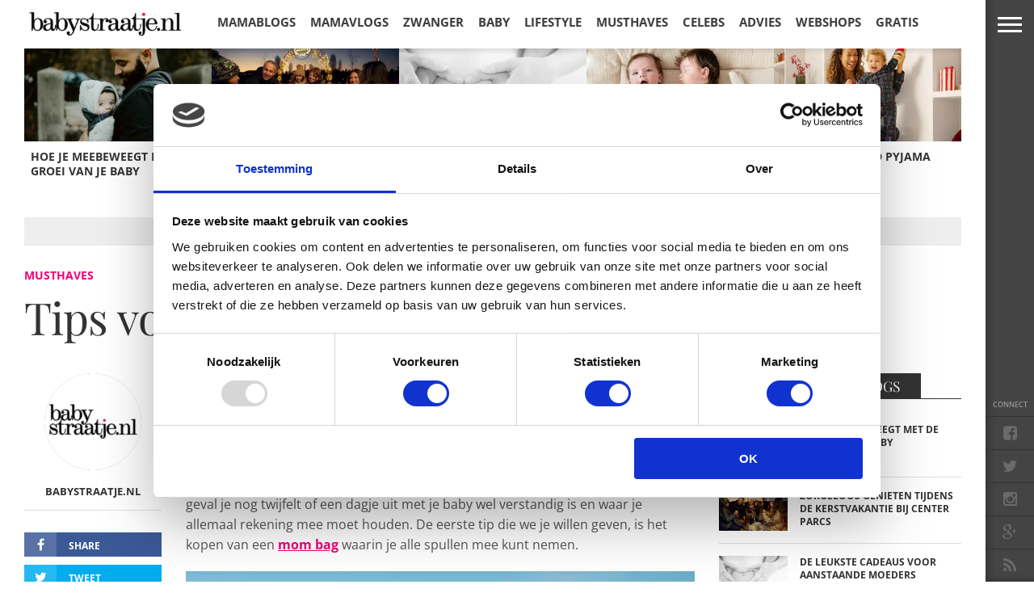

--- FILE ---
content_type: text/html; charset=UTF-8
request_url: https://babystraatje.nl/musthaves/tips-voor-een-dagje-uit-met-je-baby/
body_size: 48037
content:
<!DOCTYPE html>
<html lang="nl-NL">
<head><meta charset="UTF-8" ><script>if(navigator.userAgent.match(/MSIE|Internet Explorer/i)||navigator.userAgent.match(/Trident\/7\..*?rv:11/i)){var href=document.location.href;if(!href.match(/[?&]nowprocket/)){if(href.indexOf("?")==-1){if(href.indexOf("#")==-1){document.location.href=href+"?nowprocket=1"}else{document.location.href=href.replace("#","?nowprocket=1#")}}else{if(href.indexOf("#")==-1){document.location.href=href+"&nowprocket=1"}else{document.location.href=href.replace("#","&nowprocket=1#")}}}}</script><script>(()=>{class RocketLazyLoadScripts{constructor(){this.v="2.0.4",this.userEvents=["keydown","keyup","mousedown","mouseup","mousemove","mouseover","mouseout","touchmove","touchstart","touchend","touchcancel","wheel","click","dblclick","input"],this.attributeEvents=["onblur","onclick","oncontextmenu","ondblclick","onfocus","onmousedown","onmouseenter","onmouseleave","onmousemove","onmouseout","onmouseover","onmouseup","onmousewheel","onscroll","onsubmit"]}async t(){this.i(),this.o(),/iP(ad|hone)/.test(navigator.userAgent)&&this.h(),this.u(),this.l(this),this.m(),this.k(this),this.p(this),this._(),await Promise.all([this.R(),this.L()]),this.lastBreath=Date.now(),this.S(this),this.P(),this.D(),this.O(),this.M(),await this.C(this.delayedScripts.normal),await this.C(this.delayedScripts.defer),await this.C(this.delayedScripts.async),await this.T(),await this.F(),await this.j(),await this.A(),window.dispatchEvent(new Event("rocket-allScriptsLoaded")),this.everythingLoaded=!0,this.lastTouchEnd&&await new Promise(t=>setTimeout(t,500-Date.now()+this.lastTouchEnd)),this.I(),this.H(),this.U(),this.W()}i(){this.CSPIssue=sessionStorage.getItem("rocketCSPIssue"),document.addEventListener("securitypolicyviolation",t=>{this.CSPIssue||"script-src-elem"!==t.violatedDirective||"data"!==t.blockedURI||(this.CSPIssue=!0,sessionStorage.setItem("rocketCSPIssue",!0))},{isRocket:!0})}o(){window.addEventListener("pageshow",t=>{this.persisted=t.persisted,this.realWindowLoadedFired=!0},{isRocket:!0}),window.addEventListener("pagehide",()=>{this.onFirstUserAction=null},{isRocket:!0})}h(){let t;function e(e){t=e}window.addEventListener("touchstart",e,{isRocket:!0}),window.addEventListener("touchend",function i(o){o.changedTouches[0]&&t.changedTouches[0]&&Math.abs(o.changedTouches[0].pageX-t.changedTouches[0].pageX)<10&&Math.abs(o.changedTouches[0].pageY-t.changedTouches[0].pageY)<10&&o.timeStamp-t.timeStamp<200&&(window.removeEventListener("touchstart",e,{isRocket:!0}),window.removeEventListener("touchend",i,{isRocket:!0}),"INPUT"===o.target.tagName&&"text"===o.target.type||(o.target.dispatchEvent(new TouchEvent("touchend",{target:o.target,bubbles:!0})),o.target.dispatchEvent(new MouseEvent("mouseover",{target:o.target,bubbles:!0})),o.target.dispatchEvent(new PointerEvent("click",{target:o.target,bubbles:!0,cancelable:!0,detail:1,clientX:o.changedTouches[0].clientX,clientY:o.changedTouches[0].clientY})),event.preventDefault()))},{isRocket:!0})}q(t){this.userActionTriggered||("mousemove"!==t.type||this.firstMousemoveIgnored?"keyup"===t.type||"mouseover"===t.type||"mouseout"===t.type||(this.userActionTriggered=!0,this.onFirstUserAction&&this.onFirstUserAction()):this.firstMousemoveIgnored=!0),"click"===t.type&&t.preventDefault(),t.stopPropagation(),t.stopImmediatePropagation(),"touchstart"===this.lastEvent&&"touchend"===t.type&&(this.lastTouchEnd=Date.now()),"click"===t.type&&(this.lastTouchEnd=0),this.lastEvent=t.type,t.composedPath&&t.composedPath()[0].getRootNode()instanceof ShadowRoot&&(t.rocketTarget=t.composedPath()[0]),this.savedUserEvents.push(t)}u(){this.savedUserEvents=[],this.userEventHandler=this.q.bind(this),this.userEvents.forEach(t=>window.addEventListener(t,this.userEventHandler,{passive:!1,isRocket:!0})),document.addEventListener("visibilitychange",this.userEventHandler,{isRocket:!0})}U(){this.userEvents.forEach(t=>window.removeEventListener(t,this.userEventHandler,{passive:!1,isRocket:!0})),document.removeEventListener("visibilitychange",this.userEventHandler,{isRocket:!0}),this.savedUserEvents.forEach(t=>{(t.rocketTarget||t.target).dispatchEvent(new window[t.constructor.name](t.type,t))})}m(){const t="return false",e=Array.from(this.attributeEvents,t=>"data-rocket-"+t),i="["+this.attributeEvents.join("],[")+"]",o="[data-rocket-"+this.attributeEvents.join("],[data-rocket-")+"]",s=(e,i,o)=>{o&&o!==t&&(e.setAttribute("data-rocket-"+i,o),e["rocket"+i]=new Function("event",o),e.setAttribute(i,t))};new MutationObserver(t=>{for(const n of t)"attributes"===n.type&&(n.attributeName.startsWith("data-rocket-")||this.everythingLoaded?n.attributeName.startsWith("data-rocket-")&&this.everythingLoaded&&this.N(n.target,n.attributeName.substring(12)):s(n.target,n.attributeName,n.target.getAttribute(n.attributeName))),"childList"===n.type&&n.addedNodes.forEach(t=>{if(t.nodeType===Node.ELEMENT_NODE)if(this.everythingLoaded)for(const i of[t,...t.querySelectorAll(o)])for(const t of i.getAttributeNames())e.includes(t)&&this.N(i,t.substring(12));else for(const e of[t,...t.querySelectorAll(i)])for(const t of e.getAttributeNames())this.attributeEvents.includes(t)&&s(e,t,e.getAttribute(t))})}).observe(document,{subtree:!0,childList:!0,attributeFilter:[...this.attributeEvents,...e]})}I(){this.attributeEvents.forEach(t=>{document.querySelectorAll("[data-rocket-"+t+"]").forEach(e=>{this.N(e,t)})})}N(t,e){const i=t.getAttribute("data-rocket-"+e);i&&(t.setAttribute(e,i),t.removeAttribute("data-rocket-"+e))}k(t){Object.defineProperty(HTMLElement.prototype,"onclick",{get(){return this.rocketonclick||null},set(e){this.rocketonclick=e,this.setAttribute(t.everythingLoaded?"onclick":"data-rocket-onclick","this.rocketonclick(event)")}})}S(t){function e(e,i){let o=e[i];e[i]=null,Object.defineProperty(e,i,{get:()=>o,set(s){t.everythingLoaded?o=s:e["rocket"+i]=o=s}})}e(document,"onreadystatechange"),e(window,"onload"),e(window,"onpageshow");try{Object.defineProperty(document,"readyState",{get:()=>t.rocketReadyState,set(e){t.rocketReadyState=e},configurable:!0}),document.readyState="loading"}catch(t){console.log("WPRocket DJE readyState conflict, bypassing")}}l(t){this.originalAddEventListener=EventTarget.prototype.addEventListener,this.originalRemoveEventListener=EventTarget.prototype.removeEventListener,this.savedEventListeners=[],EventTarget.prototype.addEventListener=function(e,i,o){o&&o.isRocket||!t.B(e,this)&&!t.userEvents.includes(e)||t.B(e,this)&&!t.userActionTriggered||e.startsWith("rocket-")||t.everythingLoaded?t.originalAddEventListener.call(this,e,i,o):(t.savedEventListeners.push({target:this,remove:!1,type:e,func:i,options:o}),"mouseenter"!==e&&"mouseleave"!==e||t.originalAddEventListener.call(this,e,t.savedUserEvents.push,o))},EventTarget.prototype.removeEventListener=function(e,i,o){o&&o.isRocket||!t.B(e,this)&&!t.userEvents.includes(e)||t.B(e,this)&&!t.userActionTriggered||e.startsWith("rocket-")||t.everythingLoaded?t.originalRemoveEventListener.call(this,e,i,o):t.savedEventListeners.push({target:this,remove:!0,type:e,func:i,options:o})}}J(t,e){this.savedEventListeners=this.savedEventListeners.filter(i=>{let o=i.type,s=i.target||window;return e!==o||t!==s||(this.B(o,s)&&(i.type="rocket-"+o),this.$(i),!1)})}H(){EventTarget.prototype.addEventListener=this.originalAddEventListener,EventTarget.prototype.removeEventListener=this.originalRemoveEventListener,this.savedEventListeners.forEach(t=>this.$(t))}$(t){t.remove?this.originalRemoveEventListener.call(t.target,t.type,t.func,t.options):this.originalAddEventListener.call(t.target,t.type,t.func,t.options)}p(t){let e;function i(e){return t.everythingLoaded?e:e.split(" ").map(t=>"load"===t||t.startsWith("load.")?"rocket-jquery-load":t).join(" ")}function o(o){function s(e){const s=o.fn[e];o.fn[e]=o.fn.init.prototype[e]=function(){return this[0]===window&&t.userActionTriggered&&("string"==typeof arguments[0]||arguments[0]instanceof String?arguments[0]=i(arguments[0]):"object"==typeof arguments[0]&&Object.keys(arguments[0]).forEach(t=>{const e=arguments[0][t];delete arguments[0][t],arguments[0][i(t)]=e})),s.apply(this,arguments),this}}if(o&&o.fn&&!t.allJQueries.includes(o)){const e={DOMContentLoaded:[],"rocket-DOMContentLoaded":[]};for(const t in e)document.addEventListener(t,()=>{e[t].forEach(t=>t())},{isRocket:!0});o.fn.ready=o.fn.init.prototype.ready=function(i){function s(){parseInt(o.fn.jquery)>2?setTimeout(()=>i.bind(document)(o)):i.bind(document)(o)}return"function"==typeof i&&(t.realDomReadyFired?!t.userActionTriggered||t.fauxDomReadyFired?s():e["rocket-DOMContentLoaded"].push(s):e.DOMContentLoaded.push(s)),o([])},s("on"),s("one"),s("off"),t.allJQueries.push(o)}e=o}t.allJQueries=[],o(window.jQuery),Object.defineProperty(window,"jQuery",{get:()=>e,set(t){o(t)}})}P(){const t=new Map;document.write=document.writeln=function(e){const i=document.currentScript,o=document.createRange(),s=i.parentElement;let n=t.get(i);void 0===n&&(n=i.nextSibling,t.set(i,n));const c=document.createDocumentFragment();o.setStart(c,0),c.appendChild(o.createContextualFragment(e)),s.insertBefore(c,n)}}async R(){return new Promise(t=>{this.userActionTriggered?t():this.onFirstUserAction=t})}async L(){return new Promise(t=>{document.addEventListener("DOMContentLoaded",()=>{this.realDomReadyFired=!0,t()},{isRocket:!0})})}async j(){return this.realWindowLoadedFired?Promise.resolve():new Promise(t=>{window.addEventListener("load",t,{isRocket:!0})})}M(){this.pendingScripts=[];this.scriptsMutationObserver=new MutationObserver(t=>{for(const e of t)e.addedNodes.forEach(t=>{"SCRIPT"!==t.tagName||t.noModule||t.isWPRocket||this.pendingScripts.push({script:t,promise:new Promise(e=>{const i=()=>{const i=this.pendingScripts.findIndex(e=>e.script===t);i>=0&&this.pendingScripts.splice(i,1),e()};t.addEventListener("load",i,{isRocket:!0}),t.addEventListener("error",i,{isRocket:!0}),setTimeout(i,1e3)})})})}),this.scriptsMutationObserver.observe(document,{childList:!0,subtree:!0})}async F(){await this.X(),this.pendingScripts.length?(await this.pendingScripts[0].promise,await this.F()):this.scriptsMutationObserver.disconnect()}D(){this.delayedScripts={normal:[],async:[],defer:[]},document.querySelectorAll("script[type$=rocketlazyloadscript]").forEach(t=>{t.hasAttribute("data-rocket-src")?t.hasAttribute("async")&&!1!==t.async?this.delayedScripts.async.push(t):t.hasAttribute("defer")&&!1!==t.defer||"module"===t.getAttribute("data-rocket-type")?this.delayedScripts.defer.push(t):this.delayedScripts.normal.push(t):this.delayedScripts.normal.push(t)})}async _(){await this.L();let t=[];document.querySelectorAll("script[type$=rocketlazyloadscript][data-rocket-src]").forEach(e=>{let i=e.getAttribute("data-rocket-src");if(i&&!i.startsWith("data:")){i.startsWith("//")&&(i=location.protocol+i);try{const o=new URL(i).origin;o!==location.origin&&t.push({src:o,crossOrigin:e.crossOrigin||"module"===e.getAttribute("data-rocket-type")})}catch(t){}}}),t=[...new Map(t.map(t=>[JSON.stringify(t),t])).values()],this.Y(t,"preconnect")}async G(t){if(await this.K(),!0!==t.noModule||!("noModule"in HTMLScriptElement.prototype))return new Promise(e=>{let i;function o(){(i||t).setAttribute("data-rocket-status","executed"),e()}try{if(navigator.userAgent.includes("Firefox/")||""===navigator.vendor||this.CSPIssue)i=document.createElement("script"),[...t.attributes].forEach(t=>{let e=t.nodeName;"type"!==e&&("data-rocket-type"===e&&(e="type"),"data-rocket-src"===e&&(e="src"),i.setAttribute(e,t.nodeValue))}),t.text&&(i.text=t.text),t.nonce&&(i.nonce=t.nonce),i.hasAttribute("src")?(i.addEventListener("load",o,{isRocket:!0}),i.addEventListener("error",()=>{i.setAttribute("data-rocket-status","failed-network"),e()},{isRocket:!0}),setTimeout(()=>{i.isConnected||e()},1)):(i.text=t.text,o()),i.isWPRocket=!0,t.parentNode.replaceChild(i,t);else{const i=t.getAttribute("data-rocket-type"),s=t.getAttribute("data-rocket-src");i?(t.type=i,t.removeAttribute("data-rocket-type")):t.removeAttribute("type"),t.addEventListener("load",o,{isRocket:!0}),t.addEventListener("error",i=>{this.CSPIssue&&i.target.src.startsWith("data:")?(console.log("WPRocket: CSP fallback activated"),t.removeAttribute("src"),this.G(t).then(e)):(t.setAttribute("data-rocket-status","failed-network"),e())},{isRocket:!0}),s?(t.fetchPriority="high",t.removeAttribute("data-rocket-src"),t.src=s):t.src="data:text/javascript;base64,"+window.btoa(unescape(encodeURIComponent(t.text)))}}catch(i){t.setAttribute("data-rocket-status","failed-transform"),e()}});t.setAttribute("data-rocket-status","skipped")}async C(t){const e=t.shift();return e?(e.isConnected&&await this.G(e),this.C(t)):Promise.resolve()}O(){this.Y([...this.delayedScripts.normal,...this.delayedScripts.defer,...this.delayedScripts.async],"preload")}Y(t,e){this.trash=this.trash||[];let i=!0;var o=document.createDocumentFragment();t.forEach(t=>{const s=t.getAttribute&&t.getAttribute("data-rocket-src")||t.src;if(s&&!s.startsWith("data:")){const n=document.createElement("link");n.href=s,n.rel=e,"preconnect"!==e&&(n.as="script",n.fetchPriority=i?"high":"low"),t.getAttribute&&"module"===t.getAttribute("data-rocket-type")&&(n.crossOrigin=!0),t.crossOrigin&&(n.crossOrigin=t.crossOrigin),t.integrity&&(n.integrity=t.integrity),t.nonce&&(n.nonce=t.nonce),o.appendChild(n),this.trash.push(n),i=!1}}),document.head.appendChild(o)}W(){this.trash.forEach(t=>t.remove())}async T(){try{document.readyState="interactive"}catch(t){}this.fauxDomReadyFired=!0;try{await this.K(),this.J(document,"readystatechange"),document.dispatchEvent(new Event("rocket-readystatechange")),await this.K(),document.rocketonreadystatechange&&document.rocketonreadystatechange(),await this.K(),this.J(document,"DOMContentLoaded"),document.dispatchEvent(new Event("rocket-DOMContentLoaded")),await this.K(),this.J(window,"DOMContentLoaded"),window.dispatchEvent(new Event("rocket-DOMContentLoaded"))}catch(t){console.error(t)}}async A(){try{document.readyState="complete"}catch(t){}try{await this.K(),this.J(document,"readystatechange"),document.dispatchEvent(new Event("rocket-readystatechange")),await this.K(),document.rocketonreadystatechange&&document.rocketonreadystatechange(),await this.K(),this.J(window,"load"),window.dispatchEvent(new Event("rocket-load")),await this.K(),window.rocketonload&&window.rocketonload(),await this.K(),this.allJQueries.forEach(t=>t(window).trigger("rocket-jquery-load")),await this.K(),this.J(window,"pageshow");const t=new Event("rocket-pageshow");t.persisted=this.persisted,window.dispatchEvent(t),await this.K(),window.rocketonpageshow&&window.rocketonpageshow({persisted:this.persisted})}catch(t){console.error(t)}}async K(){Date.now()-this.lastBreath>45&&(await this.X(),this.lastBreath=Date.now())}async X(){return document.hidden?new Promise(t=>setTimeout(t)):new Promise(t=>requestAnimationFrame(t))}B(t,e){return e===document&&"readystatechange"===t||(e===document&&"DOMContentLoaded"===t||(e===window&&"DOMContentLoaded"===t||(e===window&&"load"===t||e===window&&"pageshow"===t)))}static run(){(new RocketLazyLoadScripts).t()}}RocketLazyLoadScripts.run()})();</script>
	<link rel="apple-touch-icon-precomposed" sizes="144x144" href="//babystraatje.nl/apple-touch-icon-144x.png">
	<link rel="apple-touch-icon-precomposed" sizes="114x114" href="//babystraatje.nl/apple-touch-icon-114x.png">
	<link rel="apple-touch-icon-precomposed" sizes="72x72" href="//babystraatje.nl/apple-touch-icon-72x.png">
	<link rel="apple-touch-icon-precomposed" sizes="57x57" href="//babystraatje.nl/apple-touch-icon-57x.png">
	
	<meta content="yes" name="apple-mobile-web-app-capable" />
	<meta name="viewport" id="viewport" content="width=device-width, initial-scale=1.0, maximum-scale=1.0, minimum-scale=1.0, user-scalable=no" />

	
		<link rel="alternate" type="application/rss+xml" title="RSS 2.0" href="https://babystraatje.nl/feed/" />
	<link rel="alternate" type="text/xml" title="RSS .92" href="https://babystraatje.nl/feed/rss/" />
	<link rel="alternate" type="application/atom+xml" title="Atom 0.3" href="https://babystraatje.nl/feed/atom/" />
	<link rel="pingback" href="https://babystraatje.nl/xmlrpc.php" />

					<meta property="og:image" content="https://babystraatje.nl/wp-content/uploads/2024/06/Tips-voor-een-dagje-uit-met-je-baby-hoofdfoto-1.jpg" />
		
			<meta property="og:type" content="article" />
				<meta property="og:description" content="Wanneer je voor het eerst met je baby op pad gaat, dan is dit vaak best spannend. Toch is het wel belangrijk om ervoor te zorgen dat je goed voorbereid bent. Wat we namelijk vaak zien, is dat de meeste spanning bij moeders voortkomt uit het feit dat ze twijfelen of ze alles wel bij [&hellip;]" />
		<link rel="author" href=""/>
				
	
	<script type="rocketlazyloadscript" data-rocket-type="text/javascript" data-cookieconsent="ignore">
	window.dataLayer = window.dataLayer || [];

	function gtag() {
		dataLayer.push(arguments);
	}

	gtag("consent", "default", {
		ad_personalization: "denied",
		ad_storage: "denied",
		ad_user_data: "denied",
		analytics_storage: "denied",
		functionality_storage: "denied",
		personalization_storage: "denied",
		security_storage: "granted",
		wait_for_update: 500,
	});
	gtag("set", "ads_data_redaction", true);
	</script>
<script type="text/javascript"
		id="Cookiebot"
		src="https://consent.cookiebot.com/uc.js"
		data-implementation="wp"
		data-cbid="c96ab8f4-1783-45b4-81e0-29f8977f9560"
							data-blockingmode="auto"
	 data-rocket-defer defer></script>
<meta name='robots' content='index, follow, max-image-preview:large, max-snippet:-1, max-video-preview:-1' />
<script type="rocketlazyloadscript">window._wca = window._wca || [];</script>

	<!-- This site is optimized with the Yoast SEO Premium plugin v26.6 (Yoast SEO v26.6) - https://yoast.com/wordpress/plugins/seo/ -->
	<title>Tips voor een dagje uit met je baby - Babystraatje.nl</title>
<link data-rocket-prefetch href="https://connect.facebook.net" rel="dns-prefetch">
<link data-rocket-prefetch href="https://www.googletagmanager.com" rel="dns-prefetch">
<link data-rocket-prefetch href="https://consent.cookiebot.com" rel="dns-prefetch">
<link data-rocket-prefetch href="https://netdna.bootstrapcdn.com" rel="dns-prefetch">
<link data-rocket-prefetch href="https://fonts.googleapis.com" rel="dns-prefetch">
<link data-rocket-prefetch href="https://stats.wp.com" rel="dns-prefetch">
<link data-rocket-preload as="style" href="https://fonts.googleapis.com/css?family=Oswald%3A400%2C700%7COpen%20Sans%3A300%2C400%2C600%2C700%2C800%7COswald%3A400%2C700%7COpen%2BSans%3A300%2C400%2C600%2C700%2C800%26amp%3Bsubset%3Dlatin%2Clatin-ext&#038;display=swap" rel="preload">
<link href="https://fonts.googleapis.com/css?family=Oswald%3A400%2C700%7COpen%20Sans%3A300%2C400%2C600%2C700%2C800%7COswald%3A400%2C700%7COpen%2BSans%3A300%2C400%2C600%2C700%2C800%26amp%3Bsubset%3Dlatin%2Clatin-ext&#038;display=swap" media="print" onload="this.media=&#039;all&#039;" rel="stylesheet">
<style id="wpr-usedcss">img:is([sizes=auto i],[sizes^="auto," i]){contain-intrinsic-size:3000px 1500px}#jp-relatedposts{display:none;padding-top:1em;margin:1em 0;position:relative;clear:both}.jp-relatedposts::after{content:"";display:block;clear:both}#jp-relatedposts h3.jp-relatedposts-headline{margin:0 0 1em;display:inline-block;float:left;font-size:9pt;font-weight:700;font-family:inherit}#jp-relatedposts h3.jp-relatedposts-headline em::before{content:"";display:block;width:100%;min-width:30px;border-top:1px solid rgba(0,0,0,.2);margin-bottom:1em}#jp-relatedposts h3.jp-relatedposts-headline em{font-style:normal;font-weight:700}#jp-relatedposts .jp-relatedposts-items{clear:left}#jp-relatedposts .jp-relatedposts-items-visual{margin-right:-20px}#jp-relatedposts .jp-relatedposts-items .jp-relatedposts-post{float:left;width:33%;margin:0 0 1em;box-sizing:border-box}#jp-relatedposts .jp-relatedposts-items-visual .jp-relatedposts-post{padding-right:20px;-moz-opacity:0.8;opacity:.8}#jp-relatedposts .jp-relatedposts-items .jp-relatedposts-post:nth-child(3n+4),#jp-relatedposts .jp-relatedposts-items-visual .jp-relatedposts-post:nth-child(3n+4){clear:both}#jp-relatedposts .jp-relatedposts-items .jp-relatedposts-post:hover .jp-relatedposts-post-title a{text-decoration:underline}#jp-relatedposts .jp-relatedposts-items .jp-relatedposts-post:hover{-moz-opacity:1;opacity:1}#jp-relatedposts .jp-relatedposts-items p,#jp-relatedposts .jp-relatedposts-items-visual h4.jp-relatedposts-post-title{font-size:14px;line-height:20px;margin:0}#jp-relatedposts .jp-relatedposts-items-visual .jp-relatedposts-post-nothumbs{position:relative}#jp-relatedposts .jp-relatedposts-items-visual .jp-relatedposts-post-nothumbs a.jp-relatedposts-post-aoverlay{position:absolute;top:0;bottom:0;left:0;right:0;display:block;border-bottom:0}#jp-relatedposts .jp-relatedposts-items p{margin-bottom:0}#jp-relatedposts .jp-relatedposts-items-visual h4.jp-relatedposts-post-title{text-transform:none;margin:0;font-family:inherit;display:block;max-width:100%}#jp-relatedposts .jp-relatedposts-items .jp-relatedposts-post .jp-relatedposts-post-title a{font-size:inherit;font-weight:400;text-decoration:none;-moz-opacity:1;opacity:1}#jp-relatedposts .jp-relatedposts-items .jp-relatedposts-post .jp-relatedposts-post-title a:hover{text-decoration:underline}#jp-relatedposts .jp-relatedposts-items .jp-relatedposts-post img.jp-relatedposts-post-img,#jp-relatedposts .jp-relatedposts-items .jp-relatedposts-post span{display:block;max-width:90%;overflow:hidden;text-overflow:ellipsis}#jp-relatedposts .jp-relatedposts-items-visual .jp-relatedposts-post img.jp-relatedposts-post-img,#jp-relatedposts .jp-relatedposts-items-visual .jp-relatedposts-post span{height:auto;max-width:100%}#jp-relatedposts .jp-relatedposts-items .jp-relatedposts-post .jp-relatedposts-post-context,#jp-relatedposts .jp-relatedposts-items .jp-relatedposts-post .jp-relatedposts-post-date{opacity:.6}#jp-relatedposts .jp-relatedposts-items-visual div.jp-relatedposts-post-thumbs p.jp-relatedposts-post-excerpt{display:none}#jp-relatedposts .jp-relatedposts-items-visual .jp-relatedposts-post-nothumbs p.jp-relatedposts-post-excerpt{overflow:hidden}#jp-relatedposts .jp-relatedposts-items-visual .jp-relatedposts-post-nothumbs span{margin-bottom:1em}@media only screen and (max-width:640px){#jp-relatedposts .jp-relatedposts-items .jp-relatedposts-post{width:50%}#jp-relatedposts .jp-relatedposts-items .jp-relatedposts-post:nth-child(3n){clear:left}#jp-relatedposts .jp-relatedposts-items-visual{margin-right:20px}}@media only screen and (max-width:320px){#jp-relatedposts .jp-relatedposts-items .jp-relatedposts-post{width:100%;clear:both;margin:0 0 1em}}.pt-cv-wrapper article,.pt-cv-wrapper footer,.pt-cv-wrapper header,.pt-cv-wrapper main,.pt-cv-wrapper nav{display:block}.pt-cv-wrapper canvas,.pt-cv-wrapper progress,.pt-cv-wrapper video{display:inline-block;vertical-align:baseline}.pt-cv-wrapper [hidden],.pt-cv-wrapper template{display:none}.pt-cv-wrapper a{background-color:transparent}.pt-cv-wrapper a:active,.pt-cv-wrapper a:hover{outline:0}.pt-cv-wrapper strong{font-weight:700}.pt-cv-wrapper h1{margin:.67em 0}.pt-cv-wrapper small{font-size:80%}.pt-cv-wrapper img{border:0}.pt-cv-wrapper svg:not(:root){overflow:hidden}.pt-cv-wrapper hr{-webkit-box-sizing:content-box;-moz-box-sizing:content-box;box-sizing:content-box;height:0}.pt-cv-wrapper code{font-family:monospace,monospace;font-size:1em}.pt-cv-wrapper button,.pt-cv-wrapper input,.pt-cv-wrapper optgroup,.pt-cv-wrapper select,.pt-cv-wrapper textarea{color:inherit;font:inherit;margin:0}.pt-cv-wrapper button{overflow:visible}.pt-cv-wrapper button,.pt-cv-wrapper select{text-transform:none}.pt-cv-wrapper button,.pt-cv-wrapper html input[type=button],.pt-cv-wrapper input[type=reset],.pt-cv-wrapper input[type=submit]{-webkit-appearance:button;cursor:pointer}.pt-cv-wrapper button[disabled],.pt-cv-wrapper html input[disabled]{cursor:default}.pt-cv-wrapper button::-moz-focus-inner,.pt-cv-wrapper input::-moz-focus-inner{border:0;padding:0}.pt-cv-wrapper input{line-height:normal}.pt-cv-wrapper input[type=checkbox],.pt-cv-wrapper input[type=radio]{-webkit-box-sizing:border-box;-moz-box-sizing:border-box;box-sizing:border-box;padding:0}.pt-cv-wrapper input[type=number]::-webkit-inner-spin-button,.pt-cv-wrapper input[type=number]::-webkit-outer-spin-button{height:auto}.pt-cv-wrapper input[type=search]{-webkit-appearance:textfield;-webkit-box-sizing:content-box;-moz-box-sizing:content-box;box-sizing:content-box}.pt-cv-wrapper input[type=search]::-webkit-search-cancel-button,.pt-cv-wrapper input[type=search]::-webkit-search-decoration{-webkit-appearance:none}.pt-cv-wrapper fieldset{border:1px solid silver;margin:0 2px;padding:.35em .625em .75em}.pt-cv-wrapper legend{border:0;padding:0}.pt-cv-wrapper textarea{overflow:auto}.pt-cv-wrapper optgroup{font-weight:700}.pt-cv-wrapper table{border-collapse:collapse;border-spacing:0}@media print{.jp-relatedposts{display:none!important}.pt-cv-wrapper *,.pt-cv-wrapper :after,.pt-cv-wrapper :before{background:0 0!important;color:#000!important;-webkit-box-shadow:none!important;box-shadow:none!important;text-shadow:none!important}.pt-cv-wrapper a,.pt-cv-wrapper a:visited{text-decoration:underline}.pt-cv-wrapper a[href]:after{content:" (" attr(href) ")"}.pt-cv-wrapper a[href^="#"]:after,.pt-cv-wrapper a[href^="javascript:"]:after{content:""}.pt-cv-wrapper img,.pt-cv-wrapper tr{page-break-inside:avoid}.pt-cv-wrapper img{max-width:100%!important}.pt-cv-wrapper h2,.pt-cv-wrapper h3,.pt-cv-wrapper p{orphans:3;widows:3}.pt-cv-wrapper h2,.pt-cv-wrapper h3{page-break-after:avoid}.pt-cv-wrapper .label{border:1px solid #000}.pt-cv-wrapper .table{border-collapse:collapse!important}}.pt-cv-wrapper img{vertical-align:middle}.pt-cv-wrapper hr{margin-top:20px;margin-bottom:20px;border:0;border-top:1px solid #eee}.pt-cv-wrapper [role=button]{cursor:pointer}.pt-cv-wrapper .container{margin-right:auto;margin-left:auto;padding-left:15px;padding-right:15px}@media(min-width:768px){.pt-cv-wrapper .container{width:750px}}@media(min-width:992px){.pt-cv-wrapper .container{width:970px}}@media(min-width:1200px){.pt-cv-wrapper .container{width:1170px}}.pt-cv-wrapper .btn.disabled{cursor:not-allowed;opacity:.65;-webkit-box-shadow:none;box-shadow:none}.pt-cv-wrapper a.btn.disabled{pointer-events:none}.pt-cv-wrapper .btn-default.disabled,.pt-cv-wrapper .btn-default.disabled.active,.pt-cv-wrapper .btn-default.disabled.focus,.pt-cv-wrapper .btn-default.disabled:active,.pt-cv-wrapper .btn-default.disabled:focus,.pt-cv-wrapper .btn-default.disabled:hover{background-color:#fff;border-color:#ccc}.pt-cv-wrapper .btn-primary.disabled,.pt-cv-wrapper .btn-primary.disabled.active,.pt-cv-wrapper .btn-primary.disabled.focus,.pt-cv-wrapper .btn-primary.disabled:active,.pt-cv-wrapper .btn-primary.disabled:focus,.pt-cv-wrapper .btn-primary.disabled:hover{background-color:#337ab7;border-color:#2e6da4}.pt-cv-wrapper .btn-success.disabled,.pt-cv-wrapper .btn-success.disabled.active,.pt-cv-wrapper .btn-success.disabled.focus,.pt-cv-wrapper .btn-success.disabled:active,.pt-cv-wrapper .btn-success.disabled:focus,.pt-cv-wrapper .btn-success.disabled:hover{background-color:#5cb85c;border-color:#4cae4c}.pt-cv-wrapper .btn-info.disabled,.pt-cv-wrapper .btn-info.disabled.active,.pt-cv-wrapper .btn-info.disabled.focus,.pt-cv-wrapper .btn-info.disabled:active,.pt-cv-wrapper .btn-info.disabled:focus,.pt-cv-wrapper .btn-info.disabled:hover{background-color:#5bc0de;border-color:#46b8da}.pt-cv-wrapper .btn-warning.disabled,.pt-cv-wrapper .btn-warning.disabled.active,.pt-cv-wrapper .btn-warning.disabled.focus,.pt-cv-wrapper .btn-warning.disabled:active,.pt-cv-wrapper .btn-warning.disabled:focus,.pt-cv-wrapper .btn-warning.disabled:hover{background-color:#f0ad4e;border-color:#eea236}.pt-cv-wrapper .btn-danger.disabled,.pt-cv-wrapper .btn-danger.disabled.active,.pt-cv-wrapper .btn-danger.disabled.focus,.pt-cv-wrapper .btn-danger.disabled:active,.pt-cv-wrapper .btn-danger.disabled:focus,.pt-cv-wrapper .btn-danger.disabled:hover{background-color:#d9534f;border-color:#d43f3a}.pt-cv-wrapper .fade{opacity:0;-webkit-transition:opacity .15s linear;-o-transition:opacity .15s linear;transition:opacity .15s linear}.pt-cv-wrapper .fade.in{opacity:1}.pt-cv-wrapper .collapse{display:none}.pt-cv-wrapper .collapse.in{display:block}.pt-cv-wrapper tr.collapse.in{display:table-row}.pt-cv-wrapper tbody.collapse.in{display:table-row-group}.pt-cv-wrapper .collapsing{position:relative;height:0;overflow:hidden;-webkit-transition-property:height,visibility;-o-transition-property:height,visibility;transition-property:height,visibility;-webkit-transition-duration:.35s;-o-transition-duration:.35s;transition-duration:.35s;-webkit-transition-timing-function:ease;-o-transition-timing-function:ease;transition-timing-function:ease}.pt-cv-wrapper .dropdown{position:relative}.pt-cv-wrapper .dropdown-menu{position:absolute;top:100%;left:0;z-index:1000;display:none;float:left;min-width:160px;padding:5px 0;margin:2px 0 0;list-style:none;font-size:14px;text-align:left;background-color:#fff;border:1px solid #ccc;border:1px solid rgba(0,0,0,.15);border-radius:4px;-webkit-box-shadow:0 6px 12px rgba(0,0,0,.175);box-shadow:0 6px 12px rgba(0,0,0,.175);-webkit-background-clip:padding-box;background-clip:padding-box}.pt-cv-wrapper .dropdown-menu>li>a{display:block;padding:3px 20px;clear:both;font-weight:400;line-height:1.42857143;color:#333;white-space:nowrap}.pt-cv-wrapper .dropdown-menu>li>a:focus,.pt-cv-wrapper .dropdown-menu>li>a:hover{text-decoration:none;color:#262626;background-color:#f5f5f5}.pt-cv-wrapper .dropdown-menu>.active>a,.pt-cv-wrapper .dropdown-menu>.active>a:focus,.pt-cv-wrapper .dropdown-menu>.active>a:hover{color:#fff;text-decoration:none;outline:0;background-color:#337ab7}.pt-cv-wrapper .dropdown-menu>.disabled>a,.pt-cv-wrapper .dropdown-menu>.disabled>a:focus,.pt-cv-wrapper .dropdown-menu>.disabled>a:hover{color:#777}.pt-cv-wrapper .dropdown-menu>.disabled>a:focus,.pt-cv-wrapper .dropdown-menu>.disabled>a:hover{text-decoration:none;background-color:transparent;background-image:none;cursor:not-allowed}.pt-cv-wrapper .open>.dropdown-menu{display:block}.pt-cv-wrapper .open>a{outline:0}.pt-cv-wrapper .dropdown-backdrop{position:fixed;left:0;right:0;bottom:0;top:0;z-index:990}.pt-cv-wrapper .nav>li.disabled>a{color:#777}.pt-cv-wrapper .nav>li.disabled>a:focus,.pt-cv-wrapper .nav>li.disabled>a:hover{color:#777;text-decoration:none;background-color:transparent;cursor:not-allowed}.pt-cv-wrapper .pagination{display:inline-block;padding-left:0;margin:20px 0;border-radius:4px}.pt-cv-wrapper .pagination>li{display:inline}.pt-cv-wrapper .pagination>li>a,.pt-cv-wrapper .pagination>li>span{position:relative;float:left;padding:6px 12px;line-height:1.42857143;text-decoration:none;color:#337ab7;background-color:#fff;border:1px solid #ddd;margin-left:-1px}.pt-cv-wrapper .pagination>li:first-child>a,.pt-cv-wrapper .pagination>li:first-child>span{margin-left:0;border-bottom-left-radius:4px;border-top-left-radius:4px}.pt-cv-wrapper .pagination>li:last-child>a,.pt-cv-wrapper .pagination>li:last-child>span{border-bottom-right-radius:4px;border-top-right-radius:4px}.pt-cv-wrapper .pagination>li>a:focus,.pt-cv-wrapper .pagination>li>a:hover,.pt-cv-wrapper .pagination>li>span:focus,.pt-cv-wrapper .pagination>li>span:hover{z-index:3;color:#23527c;background-color:#eee;border-color:#ddd}.pt-cv-wrapper .pagination>.active>a,.pt-cv-wrapper .pagination>.active>a:focus,.pt-cv-wrapper .pagination>.active>a:hover,.pt-cv-wrapper .pagination>.active>span,.pt-cv-wrapper .pagination>.active>span:focus,.pt-cv-wrapper .pagination>.active>span:hover{z-index:2;color:#fff;background-color:#337ab7;border-color:#337ab7;cursor:default}.pt-cv-wrapper .pagination>.disabled>a,.pt-cv-wrapper .pagination>.disabled>a:focus,.pt-cv-wrapper .pagination>.disabled>a:hover,.pt-cv-wrapper .pagination>.disabled>span,.pt-cv-wrapper .pagination>.disabled>span:focus,.pt-cv-wrapper .pagination>.disabled>span:hover{color:#777;background-color:#fff;border-color:#ddd;cursor:not-allowed}.pt-cv-wrapper .pagination-lg>li>a,.pt-cv-wrapper .pagination-lg>li>span{padding:10px 16px;font-size:18px;line-height:1.3333333}.pt-cv-wrapper .pagination-lg>li:first-child>a,.pt-cv-wrapper .pagination-lg>li:first-child>span{border-bottom-left-radius:6px;border-top-left-radius:6px}.pt-cv-wrapper .pagination-lg>li:last-child>a,.pt-cv-wrapper .pagination-lg>li:last-child>span{border-bottom-right-radius:6px;border-top-right-radius:6px}.pt-cv-wrapper .pagination-sm>li>a,.pt-cv-wrapper .pagination-sm>li>span{padding:5px 10px;font-size:12px;line-height:1.5}.pt-cv-wrapper .pagination-sm>li:first-child>a,.pt-cv-wrapper .pagination-sm>li:first-child>span{border-bottom-left-radius:3px;border-top-left-radius:3px}.pt-cv-wrapper .pagination-sm>li:last-child>a,.pt-cv-wrapper .pagination-sm>li:last-child>span{border-bottom-right-radius:3px;border-top-right-radius:3px}.pt-cv-wrapper .pt-cv-carousel{position:relative}.pt-cv-wrapper .pt-cv-carousel-indicators{position:absolute;bottom:10px;left:50%;z-index:15;width:60%;margin-left:-30%;padding-left:0;list-style:none;text-align:center}.pt-cv-wrapper .pt-cv-carousel-indicators li{display:inline-block;width:10px;height:10px;margin:1px;text-indent:-999px;border:1px solid #fff;border-radius:10px;cursor:pointer;background-color:transparent}.pt-cv-wrapper .pt-cv-carousel-indicators .active{margin:0;width:12px;height:12px;background-color:#fff}@media screen and (min-width:768px){.pt-cv-wrapper .pt-cv-carousel-indicators{bottom:20px}}.pt-cv-wrapper .container:after,.pt-cv-wrapper .container:before{content:" ";display:table}.pt-cv-wrapper .container:after{clear:both}.pt-cv-wrapper .hide{display:none!important}.pt-cv-wrapper .show{display:block!important}.pt-cv-wrapper .hidden{display:none!important}.pt-cv-wrapper .h4,.pt-cv-wrapper h1,.pt-cv-wrapper h2,.pt-cv-wrapper h3,.pt-cv-wrapper h4{font-family:inherit;font-weight:500;line-height:1.1;color:inherit}.pt-cv-wrapper .pagination>li:first-child>a,.pt-cv-wrapper .pagination>li:first-child>span,.pt-cv-wrapper .pagination>li:last-child>a,.pt-cv-wrapper .pagination>li:last-child>span{border-radius:0}.pt-cv-wrapper [class*=pt-cv-] a{box-shadow:none}img.emoji{display:inline!important;border:none!important;box-shadow:none!important;height:1em!important;width:1em!important;margin:0 .07em!important;vertical-align:-.1em!important;background:0 0!important;padding:0!important}:root{--wp-block-synced-color:#7a00df;--wp-block-synced-color--rgb:122,0,223;--wp-bound-block-color:var(--wp-block-synced-color);--wp-editor-canvas-background:#ddd;--wp-admin-theme-color:#007cba;--wp-admin-theme-color--rgb:0,124,186;--wp-admin-theme-color-darker-10:#006ba1;--wp-admin-theme-color-darker-10--rgb:0,107,160.5;--wp-admin-theme-color-darker-20:#005a87;--wp-admin-theme-color-darker-20--rgb:0,90,135;--wp-admin-border-width-focus:2px}@media (min-resolution:192dpi){:root{--wp-admin-border-width-focus:1.5px}}:root{--wp--preset--font-size--normal:16px;--wp--preset--font-size--huge:42px}.aligncenter{clear:both}.screen-reader-text{border:0;clip-path:inset(50%);height:1px;margin:-1px;overflow:hidden;padding:0;position:absolute;width:1px;word-wrap:normal!important}.screen-reader-text:focus{background-color:#ddd;clip-path:none;color:#444;display:block;font-size:1em;height:auto;left:5px;line-height:normal;padding:15px 23px 14px;text-decoration:none;top:5px;width:auto;z-index:100000}html :where(.has-border-color){border-style:solid}html :where([style*=border-top-color]){border-top-style:solid}html :where([style*=border-right-color]){border-right-style:solid}html :where([style*=border-bottom-color]){border-bottom-style:solid}html :where([style*=border-left-color]){border-left-style:solid}html :where([style*=border-width]){border-style:solid}html :where([style*=border-top-width]){border-top-style:solid}html :where([style*=border-right-width]){border-right-style:solid}html :where([style*=border-bottom-width]){border-bottom-style:solid}html :where([style*=border-left-width]){border-left-style:solid}html :where(img[class*=wp-image-]){height:auto;max-width:100%}:where(figure){margin:0 0 1em}html :where(.is-position-sticky){--wp-admin--admin-bar--position-offset:var(--wp-admin--admin-bar--height,0px)}@media screen and (max-width:600px){html :where(.is-position-sticky){--wp-admin--admin-bar--position-offset:0px}}:root{--wp--preset--aspect-ratio--square:1;--wp--preset--aspect-ratio--4-3:4/3;--wp--preset--aspect-ratio--3-4:3/4;--wp--preset--aspect-ratio--3-2:3/2;--wp--preset--aspect-ratio--2-3:2/3;--wp--preset--aspect-ratio--16-9:16/9;--wp--preset--aspect-ratio--9-16:9/16;--wp--preset--color--black:#000000;--wp--preset--color--cyan-bluish-gray:#abb8c3;--wp--preset--color--white:#ffffff;--wp--preset--color--pale-pink:#f78da7;--wp--preset--color--vivid-red:#cf2e2e;--wp--preset--color--luminous-vivid-orange:#ff6900;--wp--preset--color--luminous-vivid-amber:#fcb900;--wp--preset--color--light-green-cyan:#7bdcb5;--wp--preset--color--vivid-green-cyan:#00d084;--wp--preset--color--pale-cyan-blue:#8ed1fc;--wp--preset--color--vivid-cyan-blue:#0693e3;--wp--preset--color--vivid-purple:#9b51e0;--wp--preset--gradient--vivid-cyan-blue-to-vivid-purple:linear-gradient(135deg,rgb(6, 147, 227) 0%,rgb(155, 81, 224) 100%);--wp--preset--gradient--light-green-cyan-to-vivid-green-cyan:linear-gradient(135deg,rgb(122, 220, 180) 0%,rgb(0, 208, 130) 100%);--wp--preset--gradient--luminous-vivid-amber-to-luminous-vivid-orange:linear-gradient(135deg,rgb(252, 185, 0) 0%,rgb(255, 105, 0) 100%);--wp--preset--gradient--luminous-vivid-orange-to-vivid-red:linear-gradient(135deg,rgb(255, 105, 0) 0%,rgb(207, 46, 46) 100%);--wp--preset--gradient--very-light-gray-to-cyan-bluish-gray:linear-gradient(135deg,rgb(238, 238, 238) 0%,rgb(169, 184, 195) 100%);--wp--preset--gradient--cool-to-warm-spectrum:linear-gradient(135deg,rgb(74, 234, 220) 0%,rgb(151, 120, 209) 20%,rgb(207, 42, 186) 40%,rgb(238, 44, 130) 60%,rgb(251, 105, 98) 80%,rgb(254, 248, 76) 100%);--wp--preset--gradient--blush-light-purple:linear-gradient(135deg,rgb(255, 206, 236) 0%,rgb(152, 150, 240) 100%);--wp--preset--gradient--blush-bordeaux:linear-gradient(135deg,rgb(254, 205, 165) 0%,rgb(254, 45, 45) 50%,rgb(107, 0, 62) 100%);--wp--preset--gradient--luminous-dusk:linear-gradient(135deg,rgb(255, 203, 112) 0%,rgb(199, 81, 192) 50%,rgb(65, 88, 208) 100%);--wp--preset--gradient--pale-ocean:linear-gradient(135deg,rgb(255, 245, 203) 0%,rgb(182, 227, 212) 50%,rgb(51, 167, 181) 100%);--wp--preset--gradient--electric-grass:linear-gradient(135deg,rgb(202, 248, 128) 0%,rgb(113, 206, 126) 100%);--wp--preset--gradient--midnight:linear-gradient(135deg,rgb(2, 3, 129) 0%,rgb(40, 116, 252) 100%);--wp--preset--font-size--small:13px;--wp--preset--font-size--medium:20px;--wp--preset--font-size--large:36px;--wp--preset--font-size--x-large:42px;--wp--preset--spacing--20:0.44rem;--wp--preset--spacing--30:0.67rem;--wp--preset--spacing--40:1rem;--wp--preset--spacing--50:1.5rem;--wp--preset--spacing--60:2.25rem;--wp--preset--spacing--70:3.38rem;--wp--preset--spacing--80:5.06rem;--wp--preset--shadow--natural:6px 6px 9px rgba(0, 0, 0, .2);--wp--preset--shadow--deep:12px 12px 50px rgba(0, 0, 0, .4);--wp--preset--shadow--sharp:6px 6px 0px rgba(0, 0, 0, .2);--wp--preset--shadow--outlined:6px 6px 0px -3px rgb(255, 255, 255),6px 6px rgb(0, 0, 0);--wp--preset--shadow--crisp:6px 6px 0px rgb(0, 0, 0)}:where(.is-layout-flex){gap:.5em}:where(.is-layout-grid){gap:.5em}:where(.wp-block-columns.is-layout-flex){gap:2em}:where(.wp-block-columns.is-layout-grid){gap:2em}:where(.wp-block-post-template.is-layout-flex){gap:1.25em}:where(.wp-block-post-template.is-layout-grid){gap:1.25em}.ts-fab-wrapper{margin:2em 0;clear:both}.ts-fab-wrapper a{text-decoration:none!important}.ts-fab-wrapper img{border:none!important}.ts-fab-list{overflow:hidden;margin:0!important;padding:0!important}.ts-fab-list li{display:block;float:left;clear:none;list-style:none!important;margin:0 5px 0 0!important;padding:0!important;background:0 0!important}.ts-fab-list li:before{display:none!important}.ts-fab-list li a{display:block;line-height:16px;height:16px;padding:8px 12px;background-color:#e9e9e9;border:1px solid #e9e9e9;border-bottom:none!important;text-decoration:none;font-size:13px;color:#333;font-weight:700;box-sizing:content-box;-moz-box-sizing:content-box;background-image:var(--wpr-bg-b694a315-9724-4b31-8501-135b333ee292)}.ts-fab-list li a:hover{color:#333}.ts-fab-list li.active a{background-color:#333;color:#fff;border-color:#333}.ts-fab-list li.ts-fab-bio-link a{background-position:8px 8px;background-repeat:no-repeat;padding-left:27px}.ts-fab-list li.ts-fab-bio-link.active a{background-position:-279px 8px;background-repeat:no-repeat;padding-left:27px}.ts-fab-list li.ts-fab-latest-posts-link a{background-position:8px -192px;background-repeat:no-repeat;padding-left:27px}.ts-fab-list li.ts-fab-latest-posts-link.active a{background-position:-280px -192px;background-repeat:no-repeat;padding-left:27px}.ts-fab-tab{display:none;border:1px solid #dad7d7;padding:12px;background:#fff;min-height:80px;overflow:hidden}.ts-fab-avatar{display:block;float:left;width:80px}.ts-fab-text{margin-left:96px;line-height:1.5}.ts-fab-avatar>img{width:80px;max-width:100%!important}.ts-fab-header{margin-bottom:10px}.ts-fab-text h4{clear:none!important;font-size:18px;line-height:1!important;font-weight:700;margin:0 0 .2em!important;padding:0}.ts-fab-latest li span{font-size:12px}.ts-fab-social-links{margin:5px 0 0;text-align:center}.ts-fab-social-links a{display:inline-block;margin:0 1px;opacity:.5;transition:opacity .2s;-moz-transition:opacity .2s;-webkit-transition:opacity .2s;-o-transition:opacity .2s}.ts-fab-social-links a:hover{opacity:1}.ts-fab-latest{margin:0!important;padding:0!important}.ts-fab-latest li{list-style:none!important;line-height:1.2;margin:0 0 .6em!important;clear:none!important}.latest-see-all{font-weight:400}.screen-reader-text{clip:rect(1px,1px,1px,1px);position:absolute!important;left:-9999px}.woocommerce .woocommerce-error .button,.woocommerce .woocommerce-message .button{float:right}.woocommerce img{height:auto;max-width:100%}.woocommerce div.product div.images{float:left;width:48%}.woocommerce div.product div.thumbnails::after,.woocommerce div.product div.thumbnails::before{content:" ";display:table}.woocommerce div.product div.thumbnails::after{clear:both}.woocommerce div.product div.thumbnails a{float:left;width:30.75%;margin-right:3.8%;margin-bottom:1em}.woocommerce div.product div.thumbnails a.last{margin-right:0}.woocommerce div.product div.thumbnails a.first{clear:both}.woocommerce div.product div.thumbnails.columns-1 a{width:100%;margin-right:0;float:none}.woocommerce div.product div.thumbnails.columns-2 a{width:48%}.woocommerce div.product div.thumbnails.columns-4 a{width:22.05%}.woocommerce div.product div.thumbnails.columns-5 a{width:16.9%}.woocommerce div.product div.summary{float:right;width:48%;clear:none}.woocommerce div.product .woocommerce-tabs{clear:both}.woocommerce div.product .woocommerce-tabs ul.tabs::after,.woocommerce div.product .woocommerce-tabs ul.tabs::before{content:" ";display:table}.woocommerce div.product .woocommerce-tabs ul.tabs::after{clear:both}.woocommerce div.product .woocommerce-tabs ul.tabs li{display:inline-block}.woocommerce div.product #reviews .comment::after,.woocommerce div.product #reviews .comment::before{content:" ";display:table}.woocommerce div.product #reviews .comment::after{clear:both}.woocommerce div.product #reviews .comment img{float:right;height:auto}.woocommerce .woocommerce-result-count{float:left}.woocommerce .woocommerce-ordering{float:right}.woocommerce #content table.cart img,.woocommerce table.cart img{height:auto}.woocommerce form .password-input{display:flex;flex-direction:column;justify-content:center;position:relative}.woocommerce form .password-input input[type=password]{padding-right:2.5rem}.woocommerce form .password-input input::-ms-reveal{display:none}.woocommerce form .show-password-input{background-color:transparent;border-radius:0;border:0;color:var(--wc-form-color-text,#000);cursor:pointer;font-size:inherit;line-height:inherit;margin:0;padding:0;position:absolute;right:.7em;text-decoration:none;top:50%;transform:translateY(-50%);-moz-osx-font-smoothing:inherit;-webkit-appearance:none;-webkit-font-smoothing:inherit}.woocommerce form .show-password-input::before{background-repeat:no-repeat;background-size:cover;background-image:url('data:image/svg+xml,<svg width="20" height="20" viewBox="0 0 20 20" fill="none" xmlns="http://www.w3.org/2000/svg"><path d="M17.3 3.3C16.9 2.9 16.2 2.9 15.7 3.3L13.3 5.7C12.2437 5.3079 11.1267 5.1048 10 5.1C6.2 5.2 2.8 7.2 1 10.5C1.2 10.9 1.5 11.3 1.8 11.7C2.6 12.8 3.6 13.7 4.7 14.4L3 16.1C2.6 16.5 2.5 17.2 3 17.7C3.4 18.1 4.1 18.2 4.6 17.7L17.3 4.9C17.7 4.4 17.7 3.7 17.3 3.3ZM6.7 12.3L5.4 13.6C4.2 12.9 3.1 11.9 2.3 10.7C3.5 9 5.1 7.8 7 7.2C5.7 8.6 5.6 10.8 6.7 12.3ZM10.1 9C9.6 8.5 9.7 7.7 10.2 7.2C10.7 6.8 11.4 6.8 11.9 7.2L10.1 9ZM18.3 9.5C17.8 8.8 17.2 8.1 16.5 7.6L15.5 8.6C16.3 9.2 17 9.9 17.6 10.8C15.9 13.4 13 15 9.9 15H9.1L8.1 16C8.8 15.9 9.4 16 10 16C13.3 16 16.4 14.4 18.3 11.7C18.6 11.3 18.8 10.9 19.1 10.5C18.8 10.2 18.6 9.8 18.3 9.5ZM14 10L10 14C12.2 14 14 12.2 14 10Z" fill="%23111111"/></svg>');content:"";display:block;height:22px;width:22px}.woocommerce form .show-password-input.display-password::before{background-image:url('data:image/svg+xml,<svg width="20" height="20" viewBox="0 0 20 20" fill="none" xmlns="http://www.w3.org/2000/svg"><path d="M18.3 9.49999C15 4.89999 8.50002 3.79999 3.90002 7.19999C2.70002 8.09999 1.70002 9.29999 0.900024 10.6C1.10002 11 1.40002 11.4 1.70002 11.8C5.00002 16.4 11.3 17.4 15.9 14.2C16.8 13.5 17.6 12.8 18.3 11.8C18.6 11.4 18.8 11 19.1 10.6C18.8 10.2 18.6 9.79999 18.3 9.49999ZM10.1 7.19999C10.6 6.69999 11.4 6.69999 11.9 7.19999C12.4 7.69999 12.4 8.49999 11.9 8.99999C11.4 9.49999 10.6 9.49999 10.1 8.99999C9.60003 8.49999 9.60003 7.69999 10.1 7.19999ZM10 14.9C6.90002 14.9 4.00002 13.3 2.30002 10.7C3.50002 8.99999 5.10002 7.79999 7.00002 7.19999C6.30002 7.99999 6.00002 8.89999 6.00002 9.89999C6.00002 12.1 7.70002 14 10 14C12.2 14 14.1 12.3 14.1 9.99999V9.89999C14.1 8.89999 13.7 7.89999 13 7.19999C14.9 7.79999 16.5 8.99999 17.7 10.7C16 13.3 13.1 14.9 10 14.9Z" fill="%23111111"/></svg>')}:root{--woocommerce:#720eec;--wc-green:#7ad03a;--wc-red:#a00;--wc-orange:#ffba00;--wc-blue:#2ea2cc;--wc-primary:#720eec;--wc-primary-text:#fcfbfe;--wc-secondary:#e9e6ed;--wc-secondary-text:#515151;--wc-highlight:#958e09;--wc-highligh-text:white;--wc-content-bg:#fff;--wc-subtext:#767676;--wc-form-border-color:rgba(32, 7, 7, .8);--wc-form-border-radius:4px;--wc-form-border-width:1px}@keyframes spin{100%{transform:rotate(360deg)}}@font-face{font-display:swap;font-family:WooCommerce;src:url(https://babystraatje.nl/wp-content/plugins/woocommerce/assets/fonts/WooCommerce.woff2) format("woff2"),url(https://babystraatje.nl/wp-content/plugins/woocommerce/assets/fonts/WooCommerce.woff) format("woff"),url(https://babystraatje.nl/wp-content/plugins/woocommerce/assets/fonts/WooCommerce.ttf) format("truetype");font-weight:400;font-style:normal}.woocommerce-store-notice{position:absolute;top:0;left:0;right:0;margin:0;width:100%;font-size:1em;padding:1em 0;text-align:center;background-color:#720eec;color:#fcfbfe;z-index:99998;box-shadow:0 1px 1em rgba(0,0,0,.2);display:none}.woocommerce-store-notice a{color:#fcfbfe;text-decoration:underline}.screen-reader-text{clip:rect(1px,1px,1px,1px);height:1px;overflow:hidden;position:absolute!important;width:1px;word-wrap:normal!important}.woocommerce .blockUI.blockOverlay{position:relative}.woocommerce .blockUI.blockOverlay::before{height:1em;width:1em;display:block;position:absolute;top:50%;left:50%;margin-left:-.5em;margin-top:-.5em;content:"";animation:1s ease-in-out infinite spin;background:var(--wpr-bg-a43d9007-a988-440b-b5ad-1029d77d557c) center center;background-size:cover;line-height:1;text-align:center;font-size:2em;color:rgba(0,0,0,.75)}.woocommerce a.remove{display:block;font-size:1.5em;height:1em;width:1em;text-align:center;line-height:1;border-radius:100%;color:var(--wc-red)!important;text-decoration:none;font-weight:700;border:0}.woocommerce a.remove:hover{color:#fff!important;background:var(--wc-red)}.woocommerce .quantity .qty{width:3.631em;text-align:center}.woocommerce div.product{margin-bottom:0;position:relative}.woocommerce div.product .product_title{clear:none;margin-top:0;padding:0}.woocommerce div.product p.price ins,.woocommerce div.product span.price ins{background:inherit;font-weight:700;display:inline-block}.woocommerce div.product p.price del,.woocommerce div.product span.price del{opacity:.7;display:inline-block}.woocommerce div.product p.stock{font-size:.92em}.woocommerce div.product .woocommerce-product-rating{margin-bottom:1.618em}.woocommerce div.product div.images{margin-bottom:2em}.woocommerce div.product div.images img{display:block;width:100%;height:auto;box-shadow:none}.woocommerce div.product div.images div.thumbnails{padding-top:1em}.woocommerce div.product div.images.woocommerce-product-gallery{position:relative}.woocommerce div.product div.images .woocommerce-product-gallery__wrapper{transition:all cubic-bezier(.795,-.035,0,1) .5s;margin:0;padding:0}.woocommerce div.product div.images .woocommerce-product-gallery__wrapper .zoomImg{background-color:#fff;opacity:0}.woocommerce div.product div.images .woocommerce-product-gallery__image--placeholder{border:1px solid #f2f2f2}.woocommerce div.product div.images .woocommerce-product-gallery__image:nth-child(n+2){width:25%;display:inline-block}.woocommerce div.product div.images .woocommerce-product-gallery__image a{display:block;outline-offset:-2px}.woocommerce div.product div.images .woocommerce-product-gallery__trigger{background:#fff;border:none;box-sizing:content-box;border-radius:100%;cursor:pointer;font-size:2em;height:36px;padding:0;position:absolute;right:.5em;text-indent:-9999px;top:.5em;width:36px;z-index:99}.woocommerce div.product div.images .woocommerce-product-gallery__trigger::before{border:2px solid #000;border-radius:100%;box-sizing:content-box;content:"";display:block;height:10px;left:9px;top:9px;position:absolute;width:10px}.woocommerce div.product div.images .woocommerce-product-gallery__trigger::after{background:#000;border-radius:6px;box-sizing:content-box;content:"";display:block;height:8px;left:22px;position:absolute;top:19px;transform:rotate(-45deg);width:2px}.woocommerce div.product div.images .woocommerce-product-gallery__trigger span[aria-hidden=true]{border:0;clip-path:inset(50%);height:1px;left:50%;margin:-1px;overflow:hidden;position:absolute;top:50%;width:1px}.woocommerce div.product div.images .flex-control-thumbs{overflow:hidden;zoom:1;margin:0;padding:0}.woocommerce div.product div.images .flex-control-thumbs li{width:25%;float:left;margin:0;list-style:none}.woocommerce div.product div.images .flex-control-thumbs li img{cursor:pointer;opacity:.5;margin:0}.woocommerce div.product div.images .flex-control-thumbs li img.flex-active,.woocommerce div.product div.images .flex-control-thumbs li img:hover{opacity:1}.woocommerce div.product .woocommerce-product-gallery--columns-3 .flex-control-thumbs li:nth-child(3n+1){clear:left}.woocommerce div.product .woocommerce-product-gallery--columns-4 .flex-control-thumbs li:nth-child(4n+1){clear:left}.woocommerce div.product .woocommerce-product-gallery--columns-5 .flex-control-thumbs li:nth-child(5n+1){clear:left}.woocommerce div.product div.summary{margin-bottom:2em}.woocommerce div.product div.social{text-align:right;margin:0 0 1em}.woocommerce div.product div.social span{margin:0 0 0 2px}.woocommerce div.product div.social span span{margin:0}.woocommerce div.product div.social span .stButton .chicklets{padding-left:16px;width:0}.woocommerce div.product div.social iframe{float:left;margin-top:3px}.woocommerce div.product .woocommerce-tabs ul.tabs{list-style:none;padding:0 0 0 1em;margin:0 0 1.618em;overflow:hidden;position:relative}.woocommerce div.product .woocommerce-tabs ul.tabs li{border:1px solid #cfc8d8;background-color:#e9e6ed;color:#515151;display:inline-block;position:relative;z-index:0;border-radius:4px 4px 0 0;margin:0 -5px;padding:0 1em}.woocommerce div.product .woocommerce-tabs ul.tabs li a{display:inline-block;padding:.5em 0;font-weight:700;color:#515151;text-decoration:none}.woocommerce div.product .woocommerce-tabs ul.tabs li a:hover{text-decoration:none;color:#6b6b6b}.woocommerce div.product .woocommerce-tabs ul.tabs li.active{background:#fff;color:#515151;z-index:2;border-bottom-color:#fff}.woocommerce div.product .woocommerce-tabs ul.tabs li.active a{color:inherit;text-shadow:inherit}.woocommerce div.product .woocommerce-tabs ul.tabs li.active::before{box-shadow:2px 2px 0 #fff}.woocommerce div.product .woocommerce-tabs ul.tabs li.active::after{box-shadow:-2px 2px 0 #fff}.woocommerce div.product .woocommerce-tabs ul.tabs li::after,.woocommerce div.product .woocommerce-tabs ul.tabs li::before{border:1px solid #cfc8d8;position:absolute;bottom:-1px;width:5px;height:5px;content:" ";box-sizing:border-box}.woocommerce div.product .woocommerce-tabs ul.tabs li::before{left:-5px;border-bottom-right-radius:4px;border-width:0 1px 1px 0;box-shadow:2px 2px 0 #e9e6ed}.woocommerce div.product .woocommerce-tabs ul.tabs li::after{right:-5px;border-bottom-left-radius:4px;border-width:0 0 1px 1px;box-shadow:-2px 2px 0 #e9e6ed}.woocommerce div.product .woocommerce-tabs ul.tabs::before{position:absolute;content:" ";width:100%;bottom:0;left:0;border-bottom:1px solid #cfc8d8;z-index:1}.woocommerce div.product .woocommerce-tabs .panel{margin:0 0 2em;padding:0}.woocommerce div.product p.cart{margin-bottom:2em}.woocommerce div.product p.cart::after,.woocommerce div.product p.cart::before{content:" ";display:table}.woocommerce div.product p.cart::after{clear:both}.woocommerce div.product form.cart{margin-bottom:2em}.woocommerce div.product form.cart::after,.woocommerce div.product form.cart::before{content:" ";display:table}.woocommerce div.product form.cart::after{clear:both}.woocommerce div.product form.cart div.quantity{float:left;margin:0 4px 0 0}.woocommerce div.product form.cart table{border-width:0 0 1px}.woocommerce div.product form.cart table td{padding-left:0}.woocommerce div.product form.cart table div.quantity{float:none;margin:0}.woocommerce div.product form.cart table small.stock{display:block;float:none}.woocommerce div.product form.cart .variations{margin-bottom:1em;border:0;width:100%}.woocommerce div.product form.cart .variations td,.woocommerce div.product form.cart .variations th{border:0;line-height:2em;vertical-align:top}.woocommerce div.product form.cart .variations label{font-weight:700;text-align:left}.woocommerce div.product form.cart .variations select{max-width:100%;min-width:75%;display:inline-block;margin-right:1em;appearance:none;-webkit-appearance:none;-moz-appearance:none;padding-right:3em;background:url([data-uri]) no-repeat;background-size:16px;-webkit-background-size:16px;background-position:calc(100% - 12px) 50%;-webkit-background-position:calc(100% - 12px) 50%}.woocommerce div.product form.cart .variations td.label{padding-right:1em}.woocommerce div.product form.cart .woocommerce-variation-description p{margin-bottom:1em}.woocommerce div.product form.cart .reset_variations{visibility:hidden;font-size:.83em}.woocommerce div.product form.cart .wc-no-matching-variations{display:none}.woocommerce div.product form.cart .button{vertical-align:middle;float:left}.woocommerce div.product form.cart .group_table td.woocommerce-grouped-product-list-item__label{padding-right:1em;padding-left:1em}.woocommerce div.product form.cart .group_table td{vertical-align:top;padding-bottom:.5em;border:0}.woocommerce div.product form.cart .group_table td:first-child{width:4em;text-align:center}.woocommerce div.product form.cart .group_table .wc-grouped-product-add-to-cart-checkbox{display:inline-block;width:auto;margin:0 auto;transform:scale(1.5,1.5)}.woocommerce .woocommerce-result-count{margin:0 0 1em}.woocommerce .woocommerce-ordering{margin:0 0 1em}.woocommerce .woocommerce-ordering>label{margin-right:.25rem}.woocommerce .woocommerce-ordering select{vertical-align:top}.woocommerce .cart .button,.woocommerce .cart input.button{float:none}.woocommerce a.added_to_cart{padding-top:.5em;display:inline-block}.woocommerce form.checkout_coupon,.woocommerce form.register{border:1px solid #cfc8d8;padding:20px;margin:2em 0;text-align:left;border-radius:5px}.woocommerce :where(.wc_bis_form__input,.wc_bis_form__button){padding:.9rem 1.1rem;line-height:1}.woocommerce:where(body:not(.woocommerce-block-theme-has-button-styles)) a.button,.woocommerce:where(body:not(.woocommerce-block-theme-has-button-styles)) button.button,.woocommerce:where(body:not(.woocommerce-block-theme-has-button-styles)) input.button,:where(body:not(.woocommerce-block-theme-has-button-styles)):where(:not(.edit-post-visual-editor)) .woocommerce #respond input#submit,:where(body:not(.woocommerce-block-theme-has-button-styles)):where(:not(.edit-post-visual-editor)) .woocommerce a.button,:where(body:not(.woocommerce-block-theme-has-button-styles)):where(:not(.edit-post-visual-editor)) .woocommerce button.button,:where(body:not(.woocommerce-block-theme-has-button-styles)):where(:not(.edit-post-visual-editor)) .woocommerce input.button{font-size:100%;margin:0;line-height:1;cursor:pointer;position:relative;text-decoration:none;overflow:visible;padding:.618em 1em;font-weight:700;border-radius:3px;left:auto;color:#515151;background-color:#e9e6ed;border:0;display:inline-block;background-image:none;box-shadow:none;text-shadow:none}.woocommerce:where(body:not(.woocommerce-block-theme-has-button-styles)) a.button.loading,.woocommerce:where(body:not(.woocommerce-block-theme-has-button-styles)) button.button.loading,.woocommerce:where(body:not(.woocommerce-block-theme-has-button-styles)) input.button.loading,:where(body:not(.woocommerce-block-theme-has-button-styles)):where(:not(.edit-post-visual-editor)) .woocommerce #respond input#submit.loading,:where(body:not(.woocommerce-block-theme-has-button-styles)):where(:not(.edit-post-visual-editor)) .woocommerce a.button.loading,:where(body:not(.woocommerce-block-theme-has-button-styles)):where(:not(.edit-post-visual-editor)) .woocommerce button.button.loading,:where(body:not(.woocommerce-block-theme-has-button-styles)):where(:not(.edit-post-visual-editor)) .woocommerce input.button.loading{opacity:.25;padding-right:2.618em}.woocommerce:where(body:not(.woocommerce-block-theme-has-button-styles)) a.button.loading::after,.woocommerce:where(body:not(.woocommerce-block-theme-has-button-styles)) button.button.loading::after,.woocommerce:where(body:not(.woocommerce-block-theme-has-button-styles)) input.button.loading::after,:where(body:not(.woocommerce-block-theme-has-button-styles)):where(:not(.edit-post-visual-editor)) .woocommerce #respond input#submit.loading::after,:where(body:not(.woocommerce-block-theme-has-button-styles)):where(:not(.edit-post-visual-editor)) .woocommerce a.button.loading::after,:where(body:not(.woocommerce-block-theme-has-button-styles)):where(:not(.edit-post-visual-editor)) .woocommerce button.button.loading::after,:where(body:not(.woocommerce-block-theme-has-button-styles)):where(:not(.edit-post-visual-editor)) .woocommerce input.button.loading::after{font-family:WooCommerce;content:"\e01c";vertical-align:top;font-weight:400;position:absolute;top:.618em;right:1em;animation:2s linear infinite spin}.woocommerce:where(body:not(.woocommerce-block-theme-has-button-styles)) a.button.added::after,.woocommerce:where(body:not(.woocommerce-block-theme-has-button-styles)) button.button.added::after,.woocommerce:where(body:not(.woocommerce-block-theme-has-button-styles)) input.button.added::after,:where(body:not(.woocommerce-block-theme-has-button-styles)):where(:not(.edit-post-visual-editor)) .woocommerce #respond input#submit.added::after,:where(body:not(.woocommerce-block-theme-has-button-styles)):where(:not(.edit-post-visual-editor)) .woocommerce a.button.added::after,:where(body:not(.woocommerce-block-theme-has-button-styles)):where(:not(.edit-post-visual-editor)) .woocommerce button.button.added::after,:where(body:not(.woocommerce-block-theme-has-button-styles)):where(:not(.edit-post-visual-editor)) .woocommerce input.button.added::after{font-family:WooCommerce;content:"\e017";margin-left:.53em;vertical-align:bottom}.woocommerce:where(body:not(.woocommerce-block-theme-has-button-styles)) a.button:hover,.woocommerce:where(body:not(.woocommerce-block-theme-has-button-styles)) button.button:hover,.woocommerce:where(body:not(.woocommerce-block-theme-has-button-styles)) input.button:hover,:where(body:not(.woocommerce-block-theme-has-button-styles)):where(:not(.edit-post-visual-editor)) .woocommerce #respond input#submit:hover,:where(body:not(.woocommerce-block-theme-has-button-styles)):where(:not(.edit-post-visual-editor)) .woocommerce a.button:hover,:where(body:not(.woocommerce-block-theme-has-button-styles)):where(:not(.edit-post-visual-editor)) .woocommerce button.button:hover,:where(body:not(.woocommerce-block-theme-has-button-styles)):where(:not(.edit-post-visual-editor)) .woocommerce input.button:hover{background-color:#dcd7e2;text-decoration:none;background-image:none;color:#515151}:where(body:not(.woocommerce-block-theme-has-button-styles)):where(:not(.edit-post-visual-editor)) .woocommerce #respond input#submit.alt,:where(body:not(.woocommerce-block-theme-has-button-styles)):where(:not(.edit-post-visual-editor)) .woocommerce a.button.alt,:where(body:not(.woocommerce-block-theme-has-button-styles)):where(:not(.edit-post-visual-editor)) .woocommerce button.button.alt,:where(body:not(.woocommerce-block-theme-has-button-styles)):where(:not(.edit-post-visual-editor)) .woocommerce input.button.alt{background-color:#7f54b3;color:#fff;-webkit-font-smoothing:antialiased}:where(body:not(.woocommerce-block-theme-has-button-styles)):where(:not(.edit-post-visual-editor)) .woocommerce #respond input#submit.alt:hover,:where(body:not(.woocommerce-block-theme-has-button-styles)):where(:not(.edit-post-visual-editor)) .woocommerce a.button.alt:hover,:where(body:not(.woocommerce-block-theme-has-button-styles)):where(:not(.edit-post-visual-editor)) .woocommerce button.button.alt:hover,:where(body:not(.woocommerce-block-theme-has-button-styles)):where(:not(.edit-post-visual-editor)) .woocommerce input.button.alt:hover{background-color:#7249a4;color:#fff}.woocommerce:where(body:not(.woocommerce-block-theme-has-button-styles)) #respond input#submit.alt.disabled,.woocommerce:where(body:not(.woocommerce-block-theme-has-button-styles)) #respond input#submit.alt.disabled:hover,.woocommerce:where(body:not(.woocommerce-block-theme-has-button-styles)) a.button.alt.disabled,.woocommerce:where(body:not(.woocommerce-block-theme-has-button-styles)) a.button.alt.disabled:hover,.woocommerce:where(body:not(.woocommerce-block-theme-has-button-styles)) button.button.alt.disabled,.woocommerce:where(body:not(.woocommerce-block-theme-has-button-styles)) button.button.alt.disabled:hover,.woocommerce:where(body:not(.woocommerce-block-theme-has-button-styles)) input.button.alt.disabled,.woocommerce:where(body:not(.woocommerce-block-theme-has-button-styles)) input.button.alt.disabled:hover,:where(body:not(.woocommerce-block-theme-has-button-styles)):where(:not(.edit-post-visual-editor)) .woocommerce #respond input#submit.alt.disabled,:where(body:not(.woocommerce-block-theme-has-button-styles)):where(:not(.edit-post-visual-editor)) .woocommerce #respond input#submit.alt.disabled:hover,:where(body:not(.woocommerce-block-theme-has-button-styles)):where(:not(.edit-post-visual-editor)) .woocommerce #respond input#submit.alt:disabled,:where(body:not(.woocommerce-block-theme-has-button-styles)):where(:not(.edit-post-visual-editor)) .woocommerce #respond input#submit.alt:disabled:hover,:where(body:not(.woocommerce-block-theme-has-button-styles)):where(:not(.edit-post-visual-editor)) .woocommerce #respond input#submit.alt:disabled[disabled],:where(body:not(.woocommerce-block-theme-has-button-styles)):where(:not(.edit-post-visual-editor)) .woocommerce #respond input#submit.alt:disabled[disabled]:hover,:where(body:not(.woocommerce-block-theme-has-button-styles)):where(:not(.edit-post-visual-editor)) .woocommerce a.button.alt.disabled,:where(body:not(.woocommerce-block-theme-has-button-styles)):where(:not(.edit-post-visual-editor)) .woocommerce a.button.alt.disabled:hover,:where(body:not(.woocommerce-block-theme-has-button-styles)):where(:not(.edit-post-visual-editor)) .woocommerce a.button.alt:disabled,:where(body:not(.woocommerce-block-theme-has-button-styles)):where(:not(.edit-post-visual-editor)) .woocommerce a.button.alt:disabled:hover,:where(body:not(.woocommerce-block-theme-has-button-styles)):where(:not(.edit-post-visual-editor)) .woocommerce a.button.alt:disabled[disabled],:where(body:not(.woocommerce-block-theme-has-button-styles)):where(:not(.edit-post-visual-editor)) .woocommerce a.button.alt:disabled[disabled]:hover,:where(body:not(.woocommerce-block-theme-has-button-styles)):where(:not(.edit-post-visual-editor)) .woocommerce button.button.alt.disabled,:where(body:not(.woocommerce-block-theme-has-button-styles)):where(:not(.edit-post-visual-editor)) .woocommerce button.button.alt.disabled:hover,:where(body:not(.woocommerce-block-theme-has-button-styles)):where(:not(.edit-post-visual-editor)) .woocommerce button.button.alt:disabled,:where(body:not(.woocommerce-block-theme-has-button-styles)):where(:not(.edit-post-visual-editor)) .woocommerce button.button.alt:disabled:hover,:where(body:not(.woocommerce-block-theme-has-button-styles)):where(:not(.edit-post-visual-editor)) .woocommerce button.button.alt:disabled[disabled],:where(body:not(.woocommerce-block-theme-has-button-styles)):where(:not(.edit-post-visual-editor)) .woocommerce button.button.alt:disabled[disabled]:hover,:where(body:not(.woocommerce-block-theme-has-button-styles)):where(:not(.edit-post-visual-editor)) .woocommerce input.button.alt.disabled,:where(body:not(.woocommerce-block-theme-has-button-styles)):where(:not(.edit-post-visual-editor)) .woocommerce input.button.alt.disabled:hover,:where(body:not(.woocommerce-block-theme-has-button-styles)):where(:not(.edit-post-visual-editor)) .woocommerce input.button.alt:disabled,:where(body:not(.woocommerce-block-theme-has-button-styles)):where(:not(.edit-post-visual-editor)) .woocommerce input.button.alt:disabled:hover,:where(body:not(.woocommerce-block-theme-has-button-styles)):where(:not(.edit-post-visual-editor)) .woocommerce input.button.alt:disabled[disabled],:where(body:not(.woocommerce-block-theme-has-button-styles)):where(:not(.edit-post-visual-editor)) .woocommerce input.button.alt:disabled[disabled]:hover{background-color:#7f54b3;color:#fff}.woocommerce:where(body:not(.woocommerce-block-theme-has-button-styles)) #respond input#submit.disabled,.woocommerce:where(body:not(.woocommerce-block-theme-has-button-styles)) a.button.disabled,.woocommerce:where(body:not(.woocommerce-block-theme-has-button-styles)) a.button:disabled,.woocommerce:where(body:not(.woocommerce-block-theme-has-button-styles)) a.button:disabled[disabled],.woocommerce:where(body:not(.woocommerce-block-theme-has-button-styles)) button.button.disabled,.woocommerce:where(body:not(.woocommerce-block-theme-has-button-styles)) button.button:disabled,.woocommerce:where(body:not(.woocommerce-block-theme-has-button-styles)) button.button:disabled[disabled],.woocommerce:where(body:not(.woocommerce-block-theme-has-button-styles)) input.button.disabled,.woocommerce:where(body:not(.woocommerce-block-theme-has-button-styles)) input.button:disabled,.woocommerce:where(body:not(.woocommerce-block-theme-has-button-styles)) input.button:disabled[disabled],:where(body:not(.woocommerce-block-theme-has-button-styles)):where(:not(.edit-post-visual-editor)) .woocommerce #respond input#submit.disabled,:where(body:not(.woocommerce-block-theme-has-button-styles)):where(:not(.edit-post-visual-editor)) .woocommerce #respond input#submit:disabled,:where(body:not(.woocommerce-block-theme-has-button-styles)):where(:not(.edit-post-visual-editor)) .woocommerce #respond input#submit:disabled[disabled],:where(body:not(.woocommerce-block-theme-has-button-styles)):where(:not(.edit-post-visual-editor)) .woocommerce a.button.disabled,:where(body:not(.woocommerce-block-theme-has-button-styles)):where(:not(.edit-post-visual-editor)) .woocommerce a.button:disabled,:where(body:not(.woocommerce-block-theme-has-button-styles)):where(:not(.edit-post-visual-editor)) .woocommerce a.button:disabled[disabled],:where(body:not(.woocommerce-block-theme-has-button-styles)):where(:not(.edit-post-visual-editor)) .woocommerce button.button.disabled,:where(body:not(.woocommerce-block-theme-has-button-styles)):where(:not(.edit-post-visual-editor)) .woocommerce button.button:disabled,:where(body:not(.woocommerce-block-theme-has-button-styles)):where(:not(.edit-post-visual-editor)) .woocommerce button.button:disabled[disabled],:where(body:not(.woocommerce-block-theme-has-button-styles)):where(:not(.edit-post-visual-editor)) .woocommerce input.button.disabled,:where(body:not(.woocommerce-block-theme-has-button-styles)):where(:not(.edit-post-visual-editor)) .woocommerce input.button:disabled,:where(body:not(.woocommerce-block-theme-has-button-styles)):where(:not(.edit-post-visual-editor)) .woocommerce input.button:disabled[disabled]{color:inherit;cursor:not-allowed;opacity:.5;padding:.618em 1em}.woocommerce:where(body:not(.woocommerce-block-theme-has-button-styles)) #respond input#submit.disabled:hover,.woocommerce:where(body:not(.woocommerce-block-theme-has-button-styles)) a.button.disabled:hover,.woocommerce:where(body:not(.woocommerce-block-theme-has-button-styles)) a.button:disabled:hover,.woocommerce:where(body:not(.woocommerce-block-theme-has-button-styles)) a.button:disabled[disabled]:hover,.woocommerce:where(body:not(.woocommerce-block-theme-has-button-styles)) button.button.disabled:hover,.woocommerce:where(body:not(.woocommerce-block-theme-has-button-styles)) button.button:disabled:hover,.woocommerce:where(body:not(.woocommerce-block-theme-has-button-styles)) button.button:disabled[disabled]:hover,.woocommerce:where(body:not(.woocommerce-block-theme-has-button-styles)) input.button.disabled:hover,.woocommerce:where(body:not(.woocommerce-block-theme-has-button-styles)) input.button:disabled:hover,.woocommerce:where(body:not(.woocommerce-block-theme-has-button-styles)) input.button:disabled[disabled]:hover,:where(body:not(.woocommerce-block-theme-has-button-styles)):where(:not(.edit-post-visual-editor)) .woocommerce #respond input#submit.disabled:hover,:where(body:not(.woocommerce-block-theme-has-button-styles)):where(:not(.edit-post-visual-editor)) .woocommerce #respond input#submit:disabled:hover,:where(body:not(.woocommerce-block-theme-has-button-styles)):where(:not(.edit-post-visual-editor)) .woocommerce #respond input#submit:disabled[disabled]:hover,:where(body:not(.woocommerce-block-theme-has-button-styles)):where(:not(.edit-post-visual-editor)) .woocommerce a.button.disabled:hover,:where(body:not(.woocommerce-block-theme-has-button-styles)):where(:not(.edit-post-visual-editor)) .woocommerce a.button:disabled:hover,:where(body:not(.woocommerce-block-theme-has-button-styles)):where(:not(.edit-post-visual-editor)) .woocommerce a.button:disabled[disabled]:hover,:where(body:not(.woocommerce-block-theme-has-button-styles)):where(:not(.edit-post-visual-editor)) .woocommerce button.button.disabled:hover,:where(body:not(.woocommerce-block-theme-has-button-styles)):where(:not(.edit-post-visual-editor)) .woocommerce button.button:disabled:hover,:where(body:not(.woocommerce-block-theme-has-button-styles)):where(:not(.edit-post-visual-editor)) .woocommerce button.button:disabled[disabled]:hover,:where(body:not(.woocommerce-block-theme-has-button-styles)):where(:not(.edit-post-visual-editor)) .woocommerce input.button.disabled:hover,:where(body:not(.woocommerce-block-theme-has-button-styles)):where(:not(.edit-post-visual-editor)) .woocommerce input.button:disabled:hover,:where(body:not(.woocommerce-block-theme-has-button-styles)):where(:not(.edit-post-visual-editor)) .woocommerce input.button:disabled[disabled]:hover{color:inherit;background-color:#e9e6ed}.woocommerce-error,.woocommerce-message{padding:1em 2em 1em 3.5em;margin:0 0 2em;position:relative;background-color:#f6f5f8;color:#515151;border-top:3px solid #720eec;list-style:none;width:auto;word-wrap:break-word}.woocommerce-error::after,.woocommerce-error::before,.woocommerce-message::after,.woocommerce-message::before{content:" ";display:table}.woocommerce-error::after,.woocommerce-message::after{clear:both}.woocommerce-error::before,.woocommerce-message::before{font-family:WooCommerce;content:"\e028";content:"\e028"/"";display:inline-block;position:absolute;top:1em;left:1.5em}.woocommerce-error .button,.woocommerce-message .button{float:right}.woocommerce-error li,.woocommerce-message li{list-style:none!important;padding-left:0!important;margin-left:0!important}.woocommerce-message{border-top-color:#8fae1b}.woocommerce-message::before{content:"\e015";color:#8fae1b}.woocommerce-error{border-top-color:#b81c23}.woocommerce-error::before{content:"\e016";color:#b81c23}.woocommerce-checkout table.cart img{width:32px;box-shadow:none}.woocommerce-checkout table.cart input{margin:0;vertical-align:middle}.yith-wcan-filters .yith-wcan-filter .filter-items .filter-item.disabled{opacity:.5}.yith-wcan-filters .yith-wcan-filter .filter-items .filter-item.disabled>a,.yith-wcan-filters .yith-wcan-filter .filter-items .filter-item.disabled>label>a{color:#b4b4b4;cursor:not-allowed}.yith-wcan-filters .yith-wcan-filter .filter-items .filter-item.color.disabled .term-color,.yith-wcan-filters .yith-wcan-filter .filter-items .filter-item.color.disabled .term-image img{opacity:.4}.yith-wcan-filters .yith-wcan-filter .filter-items .filter-item.label:not(.disabled):hover{box-shadow:0 0 0 2px var(--yith-wcan-filters_colors_accent,#4e8ba2);color:var(--yith-wcan-filters_colors_accent,#4e8ba2)}.yith-wcan-filters .yith-wcan-filter .filter-items .filter-item.label:not(.with-image):not(.disabled):hover{background-color:var(--yith-wcan-labels_style_background_hover,#4e8ba2);box-shadow:0 0 0 2px var(--yith-wcan-labels_style_background_hover,#4e8ba2);color:var(--yith-wcan-labels_style_text_hover,#fff)}.yith-wcan-filters .yith-wcan-filter .filter-items .filter-item.label:not(.with-image):not(.disabled):hover .item-count,.yith-wcan-filters .yith-wcan-filter .filter-items .filter-item.label:not(.with-image):not(.disabled):hover .term-label{color:var(--yith-wcan-labels_style_text_hover,#fff)}:root{--yith-wcan-filters_colors_titles:#434343;--yith-wcan-filters_colors_background:#FFFFFF;--yith-wcan-filters_colors_accent:#A7144C;--yith-wcan-filters_colors_accent_r:167;--yith-wcan-filters_colors_accent_g:20;--yith-wcan-filters_colors_accent_b:76;--yith-wcan-color_swatches_border_radius:100%;--yith-wcan-color_swatches_size:30px;--yith-wcan-labels_style_background:#FFFFFF;--yith-wcan-labels_style_background_hover:#A7144C;--yith-wcan-labels_style_background_active:#A7144C;--yith-wcan-labels_style_text:#434343;--yith-wcan-labels_style_text_hover:#FFFFFF;--yith-wcan-labels_style_text_active:#FFFFFF;--yith-wcan-anchors_style_text:#434343;--yith-wcan-anchors_style_text_hover:#A7144C;--yith-wcan-anchors_style_text_active:#A7144C}a,address,article,body,canvas,caption,center,code,div,dl,dt,em,fieldset,footer,form,h1,h2,h3,h4,header,html,i,iframe,img,label,legend,li,nav,object,p,small,span,strong,table,tbody,time,tr,tt,ul,video{margin:0;padding:0;border:0;font-size:100%;vertical-align:baseline}article,footer,header,nav{display:block}body{line-height:1}ul{list-style:none}table{border-collapse:collapse;border-spacing:0}@font-face{font-display:swap;font-family:FontAwesome;src:url('https://netdna.bootstrapcdn.com/font-awesome/4.4.0/fonts/fontawesome-webfont.eot?v=4.4.0');src:url('https://netdna.bootstrapcdn.com/font-awesome/4.4.0/fonts/fontawesome-webfont.eot?#iefix&v=4.4.0') format('embedded-opentype'),url('https://netdna.bootstrapcdn.com/font-awesome/4.4.0/fonts/fontawesome-webfont.woff2?v=4.4.0') format('woff2'),url('https://netdna.bootstrapcdn.com/font-awesome/4.4.0/fonts/fontawesome-webfont.woff?v=4.4.0') format('woff'),url('https://netdna.bootstrapcdn.com/font-awesome/4.4.0/fonts/fontawesome-webfont.ttf?v=4.4.0') format('truetype'),url('https://netdna.bootstrapcdn.com/font-awesome/4.4.0/fonts/fontawesome-webfont.svg?v=4.4.0#fontawesomeregular') format('svg');font-weight:400;font-style:normal}.fa{display:inline-block;font:14px/1 FontAwesome;font-size:inherit;text-rendering:auto;-webkit-font-smoothing:antialiased;-moz-osx-font-smoothing:grayscale}.fa-share-square-o:before{content:"\f045"}.fa-twitter-square:before{content:"\f081"}.fa-facebook-square:before{content:"\f082"}.fa-twitter:before{content:"\f099"}.fa-facebook:before{content:"\f09a"}.fa-rss:before{content:"\f09e"}.fa-pinterest:before{content:"\f0d2"}.fa-google-plus-square:before{content:"\f0d4"}.fa-google-plus:before{content:"\f0d5"}.fa-angle-up:before{content:"\f106"}.fa-rss-square:before{content:"\f143"}.fa-instagram:before{content:"\f16d"}html{overflow-x:hidden}body{color:#444;font-size:100%;-webkit-font-smoothing:antialiased;font-weight:400;line-height:100%;margin:0 auto;padding:0}h1,h1 a,h2,h2 a,h3,h3 a,h4,h4 a{-webkit-backface-visibility:hidden;color:#222}img{max-width:100%;height:auto;-webkit-backface-visibility:hidden}iframe,object,video{max-width:100%}div{-webkit-backface-visibility:hidden;backface-visibility:hidden}.cookieconsent-optout-marketing>div{font-family:Arial,sans-serif;background:#f8f8f8;border:1px solid #e4e4e4;padding:36px;margin-bottom:10px;display:-ms-flexbox!important;display:flex!important;-ms-flex-direction:column;flex-direction:column;-ms-flex-align:center;align-items:center;-ms-flex-pack:center;justify-content:center}.cookieconsent-optout-marketing>div button{background:#10739f;border:1px solid #09587b;box-shadow:0 2px 0 0 #09587b;border-radius:3px;padding:11px;cursor:pointer;color:#fff}.youtube-player{display:none}.instagram-media{display:none}a,a:visited{font-weight:700;text-decoration:none;-webkit-transition:color .3s;-moz-transition:color .3s;-ms-transition:color .3s;-o-transition:color .3s;transition:color .3s}a:hover{text-decoration:none}a:active,a:focus{outline:0}#site,#site-fixed{position:absolute;top:0;bottom:0;left:0;width:100%;height:100%}#site-out{width:100%}.relative{position:relative}.right{float:right}.left{float:left}.aligncenter{display:block;margin:0 auto}.archive-list-img img,.head-latest-img img,.head-latest-text h2,.horz-list-img img,.horz-list-text h2,ul.fly-bottom-soc li{-webkit-transition:.3s;-moz-transition:.3s;-ms-transition:.3s;-o-transition:.3s;transition:all .3s ease}#fly-wrap{background:#444;background-image:-moz-linear-gradient(to right,rgba(0,0,0,0) 97%,rgba(0,0,0,.1) 99%,rgba(0,0,0,.2) 100%);background-image:-ms-linear-gradient(to right,rgba(0,0,0,0) 97%,rgba(0,0,0,.1) 99%,rgba(0,0,0,.2) 100%);background-image:-o-linear-gradient(to right,rgba(0,0,0,0) 97%,rgba(0,0,0,.1) 99%,rgba(0,0,0,.2) 100%);background-image:-webkit-linear-gradient(to right,rgba(0,0,0,0) 97%,rgba(0,0,0,.1) 99%,rgba(0,0,0,.2) 100%);background-image:-webkit-gradient(linear,left center,right center,from(rgba(0,0,0,0)),to(rgba(0,0,0,.2)));background-image:linear-gradient(to left,rgba(0,0,0,0) 97%,rgba(0,0,0,.1) 99%,rgba(0,0,0,.2) 100%);overflow:hidden;position:fixed;top:0;bottom:0;right:0;-webkit-transform:translate3d(330px,0,0);-moz-transform:translate3d(330px,0,0);-ms-transform:translate3d(330px,0,0);-o-transform:translate3d(330px,0,0);transform:translate3d(330px,0,0);width:390px;height:100%;z-index:999}#fly-wrap,#main-nav-wrap,#site-fixed,.fly-bottom-soc,.fly-soc-head,.fly-to-top{-webkit-transition:-webkit-transform .3s;-moz-transition:-moz-transform .3s;-ms-transition:-ms-transform .3s;-o-transition:-o-transform .3s;transition:transform .3s ease}.fly-but-wrap{cursor:pointer;overflow:hidden;position:fixed;top:0;right:0;width:60px;height:60px;z-index:9999}.fly-search-out{-webkit-box-shadow:4px 3px 6px 0 rgba(0,0,0,.2);-moz-box-shadow:4px 3px 6px 0 rgba(0,0,0,.2);-ms-box-shadow:4px 3px 6px 0 rgba(0,0,0,.2);-o-box-shadow:4px 3px 6px 0 rgba(0,0,0,.2);box-shadow:4px 3px 6px 0 rgba(0,0,0,.2)}.fly-but-wrap span{background:#fff;display:block;position:absolute;left:15px;-webkit-transform:rotate(0);-moz-transform:rotate(0);-ms-transform:rotate(0);-o-transform:rotate(0);transform:rotate(0);-webkit-transition:.25s ease-in-out;-moz-transition:.25s ease-in-out;-ms-transition:.25s ease-in-out;-o-transition:.25s ease-in-out;transition:.25s ease-in-out;width:30px;height:3px}.fly-but-wrap span:first-child{top:20.5px}.fly-but-wrap span:nth-child(2),.fly-but-wrap span:nth-child(3){top:28.5px}.fly-but-wrap span:nth-child(4){top:36.5px}.fly-but-wrap.fly-open span:first-child,.fly-but-wrap.fly-open span:nth-child(4){top:29px;left:50%;width:0%}.fly-but-wrap.fly-open span:nth-child(2){-webkit-transform:rotate(45deg);-moz-transform:rotate(45deg);-ms-transform:rotate(45deg);-o-transform:rotate(45deg);transform:rotate(45deg)}.fly-but-wrap.fly-open span:nth-child(3){-webkit-transform:rotate(-45deg);-moz-transform:rotate(-45deg);-ms-transform:rotate(-45deg);-o-transform:rotate(-45deg);transform:rotate(-45deg)}.fly-menu{-webkit-transform:translate3d(0,0,0)!important;-moz-transform:translate3d(0,0,0)!important;-ms-transform:translate3d(0,0,0)!important;-o-transform:translate3d(0,0,0)!important;transform:translate3d(0,0,0)!important}.fly-content{-webkit-transform:translate3d(-330px,0,0)!important;-moz-transform:translate3d(-330px,0,0)!important;-ms-transform:translate3d(-330px,0,0)!important;-o-transform:translate3d(-330px,0,0)!important;transform:translate3d(-330px,0,0)!important}.fly-bottom-wrap{position:absolute;left:0;bottom:0;width:60px}span.fly-soc-head{color:#999;font-family:'Open Sans',sans-serif;font-size:9px;font-weight:600;line-height:100%;margin-bottom:10px;text-align:center;text-transform:uppercase;width:100%}ul.fly-bottom-soc{overflow:hidden;width:100%}ul.fly-bottom-soc li{border-top:1px solid #333;color:#6a6a6a;cursor:pointer;float:left;overflow:hidden;text-align:center;width:100%}ul.fly-bottom-soc li i{font-size:20px;padding:10px}.post-soc-fb,ul.fly-bottom-soc li.fb-soc:hover{background:#3b5997;color:#fff}.post-soc-twit,ul.fly-bottom-soc li.twit-soc:hover{background:#00aced;color:#fff}.post-soc-pin{background:#cb2027;color:#fff}ul.fly-bottom-soc li.inst-soc:hover{background:#36658c;color:#fff}ul.fly-bottom-soc li.goog-soc:hover{background:#cd3627;color:#fff}ul.fly-bottom-soc li.rss-soc:hover{background:#f60;color:#fff}.fly-to-top{background:#fff;-webkit-box-shadow:4px -3px 6px 0 rgba(0,0,0,.2);-moz-box-shadow:4px -3px 6px 0 rgba(0,0,0,.2);-ms-box-shadow:4px -3px 6px 0 rgba(0,0,0,.2);-o-box-shadow:4px -3px 6px 0 rgba(0,0,0,.2);box-shadow:4px -3px 6px 0 rgba(0,0,0,.2);cursor:pointer;overflow:hidden;width:60px;height:60px}.fly-bottom-soc,.fly-soc-head,.fly-to-top{-webkit-transform:translate3d(0,60px,0);-moz-transform:translate3d(0,60px,0);-ms-transform:translate3d(0,60px,0);-o-transform:translate3d(0,60px,0);transform:translate3d(0,60px,0)}.to-top-trans{-webkit-transform:translate3d(0,0,0);-moz-transform:translate3d(0,0,0);-ms-transform:translate3d(0,0,0);-o-transform:translate3d(0,0,0);transform:translate3d(0,0,0)}.fly-to-top i{color:#444;font-size:50px;line-height:100%;position:absolute;top:-5px;left:14px}span.to-top-text{color:#444;font-family:'Open Sans',sans-serif;font-size:9px;font-weight:600;line-height:100%;position:absolute;bottom:15px;left:14px;text-transform:uppercase}.fly-search-out{margin-right:-120px;position:absolute;left:60px;width:100%;height:60px;z-index:50}.fly-search-in{margin-right:120px;position:relative}.fly-but-search{background:#444;overflow:hidden;padding:15px 4%;position:absolute;left:0;top:0;width:92%}#searchform input{background:#555;border:0;color:#ddd;float:left;font-family:'Open Sans',sans-serif;font-size:.75rem;font-weight:400;line-height:100%;padding:5px 5%;text-transform:uppercase;width:90%;height:20px}#searchform #searchsubmit{border:none;float:left}#searchform #s:focus{outline:0}#fly-menu-wrap{background:#333;background-image:-moz-linear-gradient(to right,rgba(0,0,0,0) 97%,rgba(0,0,0,.1) 99%,rgba(0,0,0,.2) 100%);background-image:-ms-linear-gradient(to right,rgba(0,0,0,0) 97%,rgba(0,0,0,.1) 99%,rgba(0,0,0,.2) 100%);background-image:-o-linear-gradient(to right,rgba(0,0,0,0) 97%,rgba(0,0,0,.1) 99%,rgba(0,0,0,.2) 100%);background-image:-webkit-linear-gradient(to right,rgba(0,0,0,0) 97%,rgba(0,0,0,.1) 99%,rgba(0,0,0,.2) 100%);background-image:-webkit-gradient(linear,left center,right center,from(rgba(0,0,0,0)),to(rgba(0,0,0,.2)));background-image:linear-gradient(to left,rgba(0,0,0,0) 97%,rgba(0,0,0,.1) 99%,rgba(0,0,0,.2) 100%);overflow:hidden;position:absolute;top:60px;left:60px;width:100%;height:100%}.fly-menu-out{float:left;margin-right:-60px;position:relative;width:100%;height:100%}.fly-menu-in{margin-right:60px;position:relative;height:100%}nav.main-menu{-webkit-backface-visibility:hidden;backface-visibility:hidden;margin:15px 4.54545454545% 0;overflow:hidden;position:absolute!important;width:90.9090909091%;height:87%}nav.main-menu ul{float:left;position:relative;width:100%}nav.main-menu ul li{border-top:1px solid #444;cursor:pointer;float:left;position:relative;width:100%;-webkit-tap-highlight-color:transparent}nav.main-menu ul li:first-child{border-top:none}nav.main-menu ul li a{color:#fff;display:inline-block;float:left;font-size:.95rem;font-weight:300;line-height:100%;padding:14px 0;text-transform:uppercase}nav.main-menu ul li.menu-item-has-children:after{content:'+';color:#777;font-family:'Open Sans',serif;font-size:32px;font-weight:800;position:absolute;right:0;top:12px}nav.main-menu ul li.menu-item-has-children.tog-minus:after{content:'_';right:1px;top:-3px}#leader-wrap{background:#eee;line-height:0;margin-bottom:30px;overflow:hidden;padding:15px 0;text-align:center;width:100%}#leader-wrap div{margin:0 auto}header{-webkit-backface-visibility:hidden;backface-visibility:hidden;float:left;overflow:hidden;width:100%;height:60px}.category header{margin-bottom:0}#main-nav-wrap{opacity:.95;position:fixed;top:0;right:0;-webkit-transition:top .3s,-webkit-transform .3s;-moz-transition:top .3s,-moz-transform .3s;-ms-transition:top .3s,-ms-transform .3s;-o-transition:top .3s,-o-transform .3s;transition:top .3s ease,transform .3s ease;width:100%;max-width:1600px;height:60px;z-index:10}.main-nav-drop{top:0!important}.main-nav-out{left:30px;margin-right:-120px;position:relative;width:100%;height:100%}.main-nav-in{margin-right:120px;position:relative;height:100%}#main-nav-contain{width:100%;height:60px}#main-nav-contain:after{content:'';background-image:-moz-linear-gradient(to bottom,rgba(0,0,0,0) 20%,rgba(0,0,0,.05) 70%,rgba(0,0,0,.1) 100%);background-image:-ms-linear-gradient(to bottom,rgba(0,0,0,0) 20%,rgba(0,0,0,.05) 70%,rgba(0,0,0,.1) 100%);background-image:-o-linear-gradient(to bottom,rgba(0,0,0,0) 20%,rgba(0,0,0,.05) 70%,rgba(0,0,0,.1) 100%);background-image:-webkit-linear-gradient(to bottom,rgba(0,0,0,0) 20%,rgba(0,0,0,.05) 70%,rgba(0,0,0,.1) 100%);background-image:-webkit-gradient(linear,top center,bottom center,from(rgba(0,0,0,0)),to(rgba(0,0,0,.1)));background-image:linear-gradient(to top,rgba(0,0,0,0) 20%,rgba(0,0,0,.05) 70%,rgba(0,0,0,.1) 100%);position:absolute;left:0;bottom:-10px;width:100%;height:10px}.main-nav-contain-out{float:right;margin-left:-230px;width:100%}.main-nav-contain-in{margin-left:230px}#main-nav-logo{margin-right:30px;overflow:hidden;max-width:200px;height:60px}#main-nav-logo img{max-height:60px}#main-nav-right{overflow:hidden;width:100%}.small-nav-wrap{overflow:hidden;width:100%;height:60px}.small-nav-wrap ul{float:left;position:relative;width:100%}.small-nav-wrap ul li{float:left;text-transform:uppercase}.small-nav-wrap ul li a{float:left;font-size:18px;font-weight:300;line-height:100%;padding:20px}.small-nav-wrap ul li ul{display:none}#content-out{background:#fff;-webkit-backface-visibility:hidden;float:left;margin-right:-60px;width:100%;height:100%}#content-in{-webkit-backface-visibility:hidden;margin-right:60px;height:100%}#main-content-wrap{background:#fff;padding-top:30px;width:100%}#main-logo-wrap{line-height:0;margin-top:30px;text-align:center;width:100%}.head-latest-wrap{margin-top:20px;overflow:hidden;width:100%;height:576px}.category .head-latest-wrap{margin-top:0;height:675px}ul.head-latest-list{margin-bottom:39px;width:100%}ul.head-latest-list li{border-top:1px solid #ddd;float:left;margin-top:15px;padding-top:15px;width:100%}.foot-widget ul.head-latest-list li{margin-top:10px;padding-top:10px}ul.head-latest-list li:first-child{border-top:none;margin-top:0;padding-top:0}.head-latest-out{float:right;margin-left:-165px;width:100%}.head-latest-in{margin-left:165px}#sidebar-wrap .head-latest-out{margin-left:-100px}.foot-widget .head-latest-in,.foot-widget .head-latest-out{margin-left:0}#sidebar-wrap .head-latest-in{margin-left:100px}.head-latest-img{background:#000;line-height:0;margin-right:15px;width:150px}#sidebar-wrap .head-latest-img{width:85px}.foot-widget .head-latest-img{display:none}ul.head-latest-list li:hover .head-latest-img img{opacity:.8}.head-latest-text{width:100%}.head-latest-text h2{float:left;font-size:.9rem;font-weight:700;line-height:140%;margin-bottom:5px;text-transform:uppercase;width:100%}#sidebar-wrap .head-latest-text h2,.foot-widget .head-latest-text h2{font-size:.75rem;margin-bottom:0}.foot-widget .head-latest-text h2{color:#777}.archive-list-text p,.head-latest-text p{float:left;font-weight:400;width:100%}.head-latest-text p{color:#777;font-size:.9rem;line-height:140%}.sec-marg-out,.sec-marg-out4{float:right;margin-left:-60px;right:30px;width:100%}.sec-marg-in,.sec-marg-in4{margin-left:60px}#content-wrap .sec-marg-in,#content-wrap .sec-marg-out,#foot-top .sec-marg-in,#foot-top .sec-marg-out,#sidebar-wrap .sec-marg-in,#sidebar-wrap .sec-marg-out{margin-left:0;right:0}#main-content-contain{width:100%}.horz-list-wrap{overflow:hidden;width:100%;max-height:175px}ul.horz-list{margin-bottom:-30px;width:80%}.single ul.horz-list{width:100%}ul.horz-list li{float:left;margin-bottom:30px;width:25%}.single ul.horz-list li{width:20%}ul.horz-list li:hover .horz-list-img img{opacity:.8}.horz-list-img{background:#000;line-height:0;overflow:hidden;width:100%;height:115px}.horz-list-img img{margin-top:-5%}.horz-list-text{padding:10px 3.333333333333% 0;width:93.33333333333%}.horz-list-text h2{float:left;font-size:.75rem;font-weight:700;line-height:130%;text-transform:uppercase}.archive-list-wrap{-webkit-backface-visibility:hidden;overflow:hidden;width:100%}.archive-list-out{float:left;margin-right:-330px;width:100%}.archive-list-in{margin-right:330px}.archive-list-left{width:100%}ul.archive-list{float:left;width:100%}ul.archive-list li{background:#fff;border-top:1px solid #ddd;float:left;margin-top:30px;padding-top:30px;position:relative;width:100%}ul.archive-list li:first-child{border-top:none;margin-top:0;padding-top:0}.archive-list-img{background:#000;line-height:0;margin-right:2.64783759929%;overflow:hidden;width:35.3045013239%;max-height:240px}.archive-list-img img{width:100%}.archive-list-img:hover img{opacity:.8}.archive-list-text{width:62.0476610768%}.archive-list-text a{float:left;font-size:1.5rem;font-weight:700;line-height:130%;margin-bottom:10px;text-transform:uppercase;width:100%}.archive-list-text p{color:#777;font-size:1.1rem;line-height:140%;margin-bottom:15px}.archive-list-info{width:100%}.archive-list-info span{border-left:1px solid #ddd;color:#222;float:left;font-family:'Open Sans',sans-serif;font-size:.75rem;font-weight:400;letter-spacing:.5px;line-height:100%;margin-left:10px;padding-left:10px;text-transform:uppercase}.archive-list-info span:first-child{border-left:none;margin-left:0;padding-left:0}.archive-list-share{overflow:hidden;position:absolute;left:0;bottom:0;height:40px}.archive-list-share span{float:left;text-align:center;width:40px;height:40px}span.archive-share-but{background:#fff;color:#444;cursor:pointer;font-size:26px;line-height:100%;position:relative;text-align:left;z-index:5}span.archive-share-but i{position:absolute;left:5px;bottom:5px}.archive-share-contain{display:inline-block;overflow:hidden;-webkit-transform:translate3d(-160px,0,0);-moz-transform:translate3d(-160px,0,0);-ms-transform:translate3d(-160px,0,0);-o-transform:translate3d(-160px,0,0);transform:translate3d(-160px,0,0);-webkit-transition:-webkit-transform .3s;-webkit-transition:-moz-transform .3s;-webkit-transition:-ms-transform .3s;-webkit-transition:-o-transform .3s;transition:transform .3s ease;width:120px}.archive-list-share:hover .archive-share-contain{-webkit-transform:translate3d(0,0,0);-moz-transform:translate3d(0,0,0);-ms-transform:translate3d(0,0,0);-o-transform:translate3d(0,0,0);transform:translate3d(0,0,0)}.archive-share-contain span i{color:#fff;font-size:20px;line-height:100%;padding:10px;width:20px}span.archive-share-fb{background:#3e64ad}span.archive-share-twit{background:#58ccff}span.archive-share-pin{background:#de010d}#top-posts-wrap{width:100%}.woocommerce #top-posts-wrap{display:none}#content-wrap{margin-bottom:30px;width:100%}#post-header{margin-bottom:30px;width:100%}.post-info-top{margin-bottom:15px;width:100%}.post-info-top span{color:#999;float:left;font-family:'Open Sans',sans-serif;font-size:.85rem;font-weight:700;line-height:100%;margin-left:30px;text-transform:uppercase}.post-info-top span:first-child{margin-left:0}h1.post-title{color:#333;font-size:2.9rem;font-weight:700;line-height:120%;margin-bottom:10px;width:100%}#post-area{width:100%}.post-body-out{float:right;margin-left:-200px;width:100%}.post-body-in{margin-left:200px;overflow:hidden}.post-info-left{margin-right:30px;padding-top:197px;width:170px}.page .post-info-left{padding-top:0}.post-info-left-top{margin-top:-197px;width:100%;height:0}.page .post-info-left-top{margin-top:0}.author-info{border-bottom:1px solid #ddd;margin-bottom:15px;padding-bottom:15px;width:100%}.author-img{margin-bottom:15px;text-align:center;width:100%}.author-img img{-webkit-border-radius:50%;-moz-border-radius:50%;-ms-border-radius:50%;-o-border-radius:50%;border-radius:50%}span.author-name{color:#aaa;float:left;font-family:'Open Sans',sans-serif;font-size:.8rem;font-weight:700;text-align:center;text-transform:uppercase;width:100%}span.author-name a{font-weight:700}.post-info-left-bot{width:100%}.post-soc-share{width:100%}.post-soc-fb,.post-soc-pin,.post-soc-twit{margin-bottom:10px;overflow:hidden;width:100%;height:30px}.post-soc-fb i,.post-soc-pin i,.post-soc-twit i{background:rgba(255,255,255,.15);float:left;font-size:16px;line-height:100%;padding:7px 10px;text-align:center;width:20px}span.post-share-text{float:left;font-family:'Open Sans',sans-serif;font-size:12px;font-weight:700;margin-left:15px;padding:9px 0;text-transform:uppercase}.prev-next-posts{margin-top:20px;width:100%}.prev-next-item{float:left;margin-bottom:15px;position:relative;width:100%}.prev-next-img{background:#000;line-height:0;margin-bottom:5px;width:100%}.prev-next-img img{-webkit-transition:.3s;transition:all .3s}.prev-next-item:hover .prev-next-img img{opacity:.8}.prev-next-text{float:left;font-size:.75rem;font-weight:700;line-height:140%;text-transform:uppercase;-webkit-transition:.3s;transition:all .3s;width:100%}#content-area{width:100%}.content-area-cont{width:100%}.content-area-out{float:left;margin-right:-330px;width:100%}.content-area-in{margin-right:330px}.content-main{width:100%}#featured-image{line-height:0;margin-bottom:30px;overflow:hidden;width:100%}.prim-feat{display:block}.sec-feat{display:none}#featured-image img{width:100%}.content-main{color:#555;display:block;font-size:1.1rem;line-height:160%}.content-main p{margin-bottom:20px}.content-main ul{list-style:disc;margin:10px 0}.content-main ul li{margin-left:50px;padding:5px 0}.content-main h1,.content-main h2,.content-main h3,.content-main h4{font-weight:700;line-height:120%;margin:10px 0;overflow:hidden;text-transform:uppercase;width:100%}.content-main h1{font-size:1.6rem}.content-main h2{font-size:1.4rem}.content-main h3{font-size:1.2rem}.content-main h4{font-size:1rem}.post-tags{float:left;font-family:'Open Sans',sans-serif;font-size:.85rem;font-weight:700;line-height:100%;margin-bottom:20px;width:100%}.post-tags span:first-child{padding-left:0}.post-tags a,span.post-tags-header{display:inline-block;float:left;margin:0 2px 2px 0;padding:6px 10px;text-transform:uppercase}.post-tags a{color:#999}.post-tags a:visited{color:#999}.post-tags a:hover{text-decoration:none}.content-bot-wrap{margin-bottom:30px;width:100%}.posts-nav-link{display:none}.content-main dt{font-weight:700}.content-main code{font-size:1.1rem}.content-main table{font-family:'Open Sans',sans-serif;font-size:.9rem}.content-main tr.odd{background:#eee}#sidebar-wrap{float:right;margin-left:30px;width:300px}.sidebar-widget{float:left;font-family:'Open Sans',sans-serif;font-weight:400;margin-top:30px;position:relative;width:100%}.sidebar-widget:first-child{margin-top:0}h4.post-header{float:left;margin-bottom:30px;position:relative;text-align:center;width:100%}span.post-header{color:#fff;display:inline-block;font-size:1.1rem;font-weight:400;line-height:100%;padding:7px 25px;position:relative;text-transform:uppercase}span.post-header:after{content:'';border-style:solid;border-width:10px 10px 0;margin-left:-10px;position:absolute;left:50%;bottom:-10px}#comments{float:left;font-size:.8rem;line-height:120%;overflow:hidden;width:100%}#comments .avatar{display:block;background-color:#fff}#cancel-comment-reply-link{clear:both;color:#fff;font:700 10px/100% 'Open Sans',sans-serif;padding:5px 10px;text-transform:uppercase}#cancel-comment-reply-link{background:#999;float:left;margin:0 0 10px 20px}#cancel-comment-reply-link:hover{background:#333;color:#fff;text-decoration:none}#comments .text{clear:both;display:block;float:left;margin-top:10px}h3#reply-title{color:#fff;font:700 14px/100% Oswald,sans-serif;margin-bottom:10px;padding:5px 10px;text-shadow:1px 1px 0 #000;text-transform:uppercase}h3#reply-title{display:none}.woocommerce div.product .woocommerce-product-rating{margin-bottom:15px}.woocommerce div.product form.cart{margin-top:15px}.woocommerce div.product .product_title{font-size:1.7rem;font-weight:400;line-height:140%;margin-bottom:15px;text-transform:uppercase}.woocommerce div.product p.price{margin-bottom:15px}.woocommerce div.product p.price del,.woocommerce div.product span.price del{display:inline-block;margin-right:10px}.woocommerce div.product p.price,.woocommerce div.product p.price ins,.woocommerce div.product span.price ins{color:#222;text-decoration:none}.woocommerce div.product p.price,.woocommerce div.product p.price del,.woocommerce div.product p.price ins{font-size:1.2rem;font-family:'Open Sans',sans-serif}.woocommerce div.product p.price{font-weight:700}.woocommerce div.product{overflow:hidden}.woocommerce .quantity .qty{height:23px}.woocommerce a.button,.woocommerce button.button,.woocommerce input.button{font-family:'Open Sans',sans-serif;font-size:.7rem;font-weight:700;letter-spacing:.2rem;line-height:100%;padding:9px 25px;text-transform:uppercase}.woocommerce div.product form.cart div.quantity{margin-right:10px}.woocommerce .sidebar-widget a{color:#222}.woocommerce .sidebar-widget select{width:100%}.woocommerce .woocommerce-ordering select,.woocommerce div.product form.cart .variations select,.woocommerce select{padding:5px;background:#fff;border:1px solid #ddd;color:#888;font-size:12px;text-transform:uppercase}.woocommerce div.product .woocommerce-tabs .panel h2{color:#222;font-size:1.3rem;font-weight:700;line-height:100%;margin-bottom:15px;position:relative}.woocommerce div.product .woocommerce-tabs ul.tabs li{border-top-left-radius:0;border-top-right-radius:0;box-shadow:none}.woocommerce div.product .woocommerce-tabs ul.tabs li.active:after,.woocommerce div.product .woocommerce-tabs ul.tabs li.active:before,.woocommerce div.product .woocommerce-tabs ul.tabs li:after,.woocommerce div.product .woocommerce-tabs ul.tabs li:before{border-bottom-left-radius:0;border-bottom-right-radius:0;border-width:0;box-shadow:none}.woocommerce div.product .woocommerce-tabs ul.tabs li a{font-family:'Open Sans',sans-serif;font-size:.8rem;font-weight:400}.woocommerce div.product .woocommerce-tabs{border-bottom:1px solid #ddd;margin-bottom:30px}.woocommerce div.product .woocommerce-tabs .panel{margin-bottom:30px}#foot-wrap{-webkit-backface-visibility:hidden;background-color:#fff;background-image:-moz-linear-gradient(to top,rgba(0,0,0,0) 75%,rgba(0,0,0,.05) 85%,rgba(0,0,0,.1) 100%);background-image:-ms-linear-gradient(to top,rgba(0,0,0,0) 75%,rgba(0,0,0,.05) 85%,rgba(0,0,0,.1) 100%);background-image:-o-linear-gradient(to top,rgba(0,0,0,0) 75%,rgba(0,0,0,.05) 85%,rgba(0,0,0,.1) 100%);background-image:-webkit-linear-gradient(to top,rgba(0,0,0,0) 75%,rgba(0,0,0,.05) 85%,rgba(0,0,0,.1) 100%);background-image:linear-gradient(to top,rgba(0,0,0,0) 75%,rgba(0,0,0,.05) 85%,rgba(0,0,0,.1) 100%);border-top:1px solid #ddd;padding:100px 0 30px;width:100%}#foot-wrap a{color:#777}#foot-bot,#foot-top{width:100%}#foot-top{margin-bottom:30px}h3.foot-head{color:#bbb;float:left;font-family:'Open Sans',sans-serif;font-size:.8rem;font-weight:700;letter-spacing:.15rem;line-height:100%;margin-bottom:20px;text-transform:uppercase;width:100%}.foot-widget{color:#aaa;font-size:.9rem;font-weight:400;line-height:140%;margin:0 0 30px 2.05058099795%;width:31.2827523354%}.foot-widget p{margin-bottom:15px}.foot-widget:first-child{margin-left:0}.foot-logo{line-height:0;margin-bottom:20px;width:100%}.foot-info-text{margin-bottom:15px;width:100%}.foot-soc{width:100%}ul.foot-soc-list{width:100%}ul.foot-soc-list li{float:left;width:30px}ul.foot-soc-list li a{color:#aaa}ul.foot-soc-list li i{font-size:20px}.foot-menu{float:right;max-width:49%}.foot-menu ul.menu{float:right;width:100%}.foot-menu ul.menu li{float:left;margin-left:20px}.foot-menu ul.menu li:first-child{margin-left:0}.foot-menu ul.menu li a{font-size:.7rem;font-weight:700;line-height:100%;text-transform:uppercase}.foot-menu ul.menu li ul{display:none}.foot-copy{float:left;max-width:49%}.foot-copy p{color:#aaa;font-family:'Open Sans',sans-serif;font-size:.7rem;font-weight:400;line-height:140%}.pagination{clear:both;display:inline-block;position:relative;font-size:.8rem;font-weight:700;line-height:100%;padding:0;text-transform:uppercase}.pagination a,.pagination span{background:#888;color:#fff;display:block;float:left;font-family:'Open Sans',sans-serif;margin:2px 5px 2px 0;padding:9px 12px 8px;text-decoration:none;width:auto}.pagination .current,.pagination a:hover{background:#aaa;color:#fff}.pagination a,.pagination a:visited{color:#fff}@media screen and (min-width:1601px){#site{margin:0 auto;position:relative;top:auto;bottom:auto;left:auto;right:auto;width:1600px}#site-out{float:left;margin-right:-1600px;width:100%}#site-in{margin-right:1600px}#site-fixed{width:1600px}#main-nav-wrap{right:auto}#content-in,#content-out{margin-right:0}}@media screen and (max-width:1399px) and (min-width:1250px){.head-latest-wrap{height:610px}.head-latest-out{margin-left:-115px}.head-latest-in{margin-left:115px}.head-latest-img{width:100px}.head-latest-text h2{font-size:.75rem}.head-latest-text p{display:none}}@media screen and (max-width:1249px) and (min-width:1100px){.main-nav-out{left:30px;margin-right:-120px}.main-nav-in{margin-right:120px}.head-latest-wrap{height:530px}.category .head-latest-wrap{height:595px}.head-latest-text h2{font-size:.75rem}.prim-feat{display:none}.horz-list-img img{margin-top:0}.archive-list-img{margin-right:2.5%;width:47.5%}.archive-list-text{width:50%}.archive-list-text p{font-size:1rem}.sec-feat{display:block}}@media screen and (max-width:1099px) and (min-width:1004px){.main-nav-out{left:30px;margin-right:-120px}.main-nav-in{margin-right:120px}.head-latest-wrap{height:755px}.category .head-latest-wrap{height:820px}.archive-list-info,.post-soc-share div span:last-child,.prim-feat{display:none}ul.horz-list li{width:33.333333333%}.archive-list-img{margin-right:3%;width:47%}.archive-list-text{width:50%}.archive-list-text a{font-size:1.3rem}.archive-list-text p{font-size:1rem}.foot-widget{margin-left:3.46420323326%;width:48.2678983834%}.foot-widget:nth-child(3n+3){margin-left:0}.sec-feat{display:block}.single ul.horz-list li{width:25%}h1.post-title{font-size:2.9rem}.post-body-out{margin-left:-150px}.post-body-in{margin-left:150px}.post-info-left{width:120px}}@media screen and (max-width:1003px) and (min-width:900px){.main-nav-out{left:15px;margin-right:-90px}.main-nav-in{margin-right:90px}.head-latest-wrap{height:755px}.category .head-latest-wrap{height:820px}.archive-list-info,.archive-list-share,.prev-next-posts,.prim-feat{display:none}#leader-wrap{margin-bottom:15px}#content-wrap .sec-marg-out,.sec-marg-out{margin-left:-30px;right:15px}#content-wrap .sec-marg-in,.sec-marg-in{margin-left:30px}ul.horz-list li{width:33.333333333%}.horz-list-img img{margin-top:0}ul.archive-list li{margin-top:15px;padding-top:15px}.archive-list-img{margin-right:3.5%;width:46.5%}.archive-list-text{width:50%}.archive-list-text a{font-size:1.2rem;margin-bottom:5px}.archive-list-text p{font-size:.9rem;margin-bottom:0}.foot-widget{margin-left:3.46420323326%;width:48.2678983834%}.foot-widget:nth-child(3n+3){clear:both;margin-left:0}#top-posts-wrap{margin-bottom:15px}.horz-list-wrap{max-height:155px}ul.horz-list li{margin-bottom:15px}.single ul.horz-list li{width:25%}h1.post-title{font-size:2.7rem}.sec-feat{display:block}#post-header{margin-bottom:15px}.post-body-out{float:left;margin-left:0}.post-body-in{margin-left:0;overflow:visible}.post-info-left{padding-top:0!important;width:100%}.post-info-left-top{margin-top:0!important;height:auto}.author-info{border-bottom:none;padding-bottom:0}.author-img{display:inline-block;margin-bottom:0;margin-right:15px;width:40px}span.author-name{display:inline-block;margin-top:15px;width:auto}.post-soc-out{position:fixed;left:0;bottom:0;margin-right:-60px;width:100%;z-index:100}.post-soc-in{margin-right:60px}.post-soc-share{background:#fff;padding:15px 0 10px;width:100%;height:30px}.post-soc-fb,.post-soc-pin,.post-soc-twit{margin-bottom:0;margin-left:1.6%;width:25.6666666666%}.sec-marg-in4,.sec-marg-out4{margin-left:0;right:0}span.post-header{font-size:1.1rem;padding:5px 15px}.post-tags{font-size:.75rem}#main-content-wrap{padding-top:15px}}@media screen and (max-width:899px) and (min-width:768px){.main-nav-out{left:15px;margin-right:-90px}.main-nav-in{margin-right:90px}.head-latest-wrap{height:760px}.category .head-latest-wrap{height:825px}.head-latest-text h2{font-size:.75rem}.archive-list-info,.archive-list-share,.prev-next-posts,.prim-feat{display:none}#leader-wrap{margin-bottom:15px}#content-wrap .sec-marg-out,.sec-marg-out{margin-left:-30px;right:15px}#content-wrap .sec-marg-in,.sec-marg-in{margin-left:30px}.horz-list-wrap{max-height:220px}ul.horz-list{width:100%}ul.horz-list li{width:33.3333333333%}ul.archive-list li{margin-top:15px;padding-top:15px}.archive-list-img{margin-right:3.5%;width:36.5%}.archive-list-text{width:60%}.archive-list-text a{font-size:.9rem;margin-bottom:5px}.archive-list-text p{font-size:.8rem;margin-bottom:0}.foot-widget{margin-left:4.53857791225%;width:47.7307110439%}.foot-widget:nth-child(3n+3){clear:both;margin-left:0}.foot-menu{float:left;margin-bottom:15px;max-width:100%;width:100%}.foot-copy{max-width:100%;width:100%}#top-posts-wrap{margin-bottom:15px}#top-posts-wrap .horz-list-wrap{height:155px}ul.horz-list li{margin-bottom:15px}.single ul.horz-list li{width:33.33333333333%}.post-info-top span{font-size:.75rem}h1.post-title{font-size:2.5rem}.sec-feat{display:block}#post-header{margin-bottom:15px}.post-body-out{float:left;margin-left:0}.post-body-in{margin-left:0;overflow:visible}.post-info-left{padding-top:0!important;width:100%}.post-info-left-top{margin-top:0!important;height:auto}.author-info{border-bottom:none;padding-bottom:0}.author-img{display:inline-block;margin-bottom:0;margin-right:15px;width:40px}span.author-name{display:inline-block;margin-top:15px;width:auto}.post-soc-out{position:fixed;left:0;bottom:0;margin-right:-60px;width:100%;z-index:100}.post-soc-in{margin-right:60px}.post-soc-share{background:#fff;padding:15px 0 10px;width:100%;height:30px}.post-soc-fb,.post-soc-pin,.post-soc-twit{margin-bottom:0;margin-left:1.6%;width:25.6666666666%}.sec-marg-in4,.sec-marg-out4{margin-left:0;right:0}span.post-header{font-size:1.1rem;padding:5px 15px}.post-tags{font-size:.75rem}#main-content-wrap{padding-top:15px}}@media screen and (max-width:767px) and (min-width:660px){.main-nav-out{left:0;margin-right:-60px}.main-nav-in{margin-right:60px}.archive-list-info,.archive-list-share,.prev-next-posts,.prim-feat{display:none}.category .head-latest-wrap,.head-latest-wrap{height:auto}ul.head-latest-list{margin-bottom:30px}.head-latest-text h2{font-size:1.2rem}#leader-wrap{margin-bottom:15px}#content-wrap .sec-marg-out,.sec-marg-out{margin-left:-30px;right:15px}#content-wrap .sec-marg-in,.sec-marg-in{margin-left:30px}.horz-list-wrap{max-height:220px}ul.horz-list{width:100%}ul.horz-list li{width:33.3333333333%}.horz-list-img img{margin-top:0;min-width:195px}.archive-list-in,.archive-list-out{margin-right:0}.archive-list-left{margin-bottom:15px}ul.archive-list li{margin-top:15px;padding-top:15px}.archive-list-img{margin-right:2.5%;width:37.5%}.archive-list-text{width:60%}.archive-list-text a{font-size:1.2rem;margin-bottom:5px}.archive-list-text p{font-size:.9rem;margin-bottom:0}#sidebar-wrap{margin-left:0;width:100%}.foot-widget{margin-left:0;width:100%}.foot-menu{float:left;margin-bottom:15px;max-width:100%;width:100%}.foot-copy{max-width:100%;width:100%}#top-posts-wrap{margin-bottom:15px}#top-posts-wrap .horz-list-wrap{height:155px}ul.horz-list li{margin-bottom:15px}.single ul.horz-list li{width:33.33333333333%}.post-info-top span{font-size:.75rem}h1.post-title{font-size:2.3rem}.sec-feat{display:block}#post-header{margin-bottom:15px}.post-body-out{float:left;margin-left:0}.post-body-in{margin-left:0;overflow:visible}.post-info-left{padding-top:0!important;width:100%}.post-info-left-top{margin-top:0!important;height:auto}.author-info{border-bottom:none;padding-bottom:0}.author-img{display:inline-block;margin-bottom:0;margin-right:15px;width:40px}span.author-name{display:inline-block;margin-top:15px;width:auto}.post-soc-out{position:fixed;left:0;bottom:0;margin-right:-60px;width:100%;z-index:100}.post-soc-in{margin-right:60px}.post-soc-share{background:#fff;padding:15px 0 10px;width:100%;height:30px}.post-soc-fb,.post-soc-pin,.post-soc-twit{margin-bottom:0;margin-left:2.5%;width:22.166666666%}.content-area-in,.content-area-out{margin-right:0}#featured-image{margin-bottom:15px}.sec-marg-in4,.sec-marg-out4{margin-left:0;right:0}span.post-header{font-size:1.1rem;padding:5px 15px}.post-tags{font-size:.75rem}#sidebar-wrap{padding-top:25px}#sidebar-wrap:before{content:'';background-image:-moz-linear-gradient(to bottom,rgba(0,0,0,0) 20%,rgba(0,0,0,.05) 70%,rgba(0,0,0,.1) 100%);background-image:-ms-linear-gradient(to bottom,rgba(0,0,0,0) 20%,rgba(0,0,0,.05) 70%,rgba(0,0,0,.1) 100%);background-image:-o-linear-gradient(to bottom,rgba(0,0,0,0) 20%,rgba(0,0,0,.05) 70%,rgba(0,0,0,.1) 100%);background-image:-webkit-linear-gradient(to bottom,rgba(0,0,0,0) 20%,rgba(0,0,0,.05) 70%,rgba(0,0,0,.1) 100%);background-image:-webkit-gradient(linear,top center,bottom center,from(rgba(0,0,0,0)),to(rgba(0,0,0,.1)));background-image:linear-gradient(to top,rgba(0,0,0,0) 20%,rgba(0,0,0,.05) 70%,rgba(0,0,0,.1) 100%);position:absolute;left:0;top:0;width:100%;height:10px}#main-content-wrap{padding-top:15px}}@media screen and (max-width:659px) and (min-width:600px){.main-nav-out{left:0;margin-right:-60px}.main-nav-in{margin-right:60px}.archive-list-info,.archive-list-share,.post-soc-fb span:last-child,.post-soc-pin span:last-child,.post-soc-twit span:last-child,.prev-next-posts,.prim-feat{display:none}.category .head-latest-wrap,.head-latest-wrap{height:auto}ul.head-latest-list{margin-bottom:30px}#leader-wrap{margin-bottom:15px}#content-wrap .sec-marg-out,.sec-marg-out{margin-left:-30px;right:15px}#content-wrap .sec-marg-in,.sec-marg-in{margin-left:30px}.horz-list-wrap{max-height:220px}ul.horz-list{width:100%}ul.horz-list li{width:50%}.archive-list-in,.archive-list-out{margin-right:0}.archive-list-left{margin-bottom:15px}ul.archive-list li{margin-top:15px;padding-top:15px}.archive-list-img{margin-right:3%;width:37%}.archive-list-text{width:60%}.archive-list-text a{font-size:1.1rem;margin-bottom:5px}.archive-list-text p{font-size:.9rem;margin-bottom:0}#sidebar-wrap{margin-left:0;width:100%}.foot-widget{margin-left:0;width:100%}.foot-menu{float:left;margin-bottom:10px;max-width:100%;width:100%}.foot-menu ul.menu{text-align:center}.foot-menu ul.menu li{display:inline-block;float:none;margin-bottom:5px}.foot-copy{max-width:100%;width:100%}#top-posts-wrap{margin-bottom:15px}#top-posts-wrap .horz-list-wrap{height:155px}ul.horz-list li{margin-bottom:15px}.single ul.horz-list li{width:33.33333333333%}.horz-list-img img{margin-top:0;min-width:195px}.post-info-top span{font-size:.75rem}h1.post-title{font-size:2rem}.sec-feat{display:block}#post-header{margin-bottom:15px}.post-body-out{float:left;margin-left:0}.post-body-in{margin-left:0;overflow:visible}.post-info-left{padding-top:0!important;width:100%}.post-info-left-top{margin-top:0!important;height:auto}.author-info{border-bottom:none;padding-bottom:0}.author-img{display:inline-block;margin-bottom:0;margin-right:15px;width:40px}span.author-name{display:inline-block;margin-top:15px;width:auto}.post-soc-out{position:fixed;left:0;bottom:0;margin-right:-60px;width:100%;z-index:100}.post-soc-in{margin-right:60px}.post-soc-share{background:#fff;padding:15px 0 10px;width:100%;height:30px}.post-soc-fb,.post-soc-pin,.post-soc-twit{margin-bottom:0;margin-left:1.6%;width:22.466666666%}.content-area-in,.content-area-out{margin-right:0}#featured-image{margin-bottom:15px}.sec-marg-in4,.sec-marg-out4{margin-left:0;right:0}span.post-header{font-size:1.1rem;padding:5px 15px}.post-tags{font-size:.75rem}#sidebar-wrap{padding-top:25px}#sidebar-wrap:before{content:'';background-image:-moz-linear-gradient(to bottom,rgba(0,0,0,0) 20%,rgba(0,0,0,.05) 70%,rgba(0,0,0,.1) 100%);background-image:-ms-linear-gradient(to bottom,rgba(0,0,0,0) 20%,rgba(0,0,0,.05) 70%,rgba(0,0,0,.1) 100%);background-image:-o-linear-gradient(to bottom,rgba(0,0,0,0) 20%,rgba(0,0,0,.05) 70%,rgba(0,0,0,.1) 100%);background-image:-webkit-linear-gradient(to bottom,rgba(0,0,0,0) 20%,rgba(0,0,0,.05) 70%,rgba(0,0,0,.1) 100%);background-image:-webkit-gradient(linear,top center,bottom center,from(rgba(0,0,0,0)),to(rgba(0,0,0,.1)));background-image:linear-gradient(to top,rgba(0,0,0,0) 20%,rgba(0,0,0,.05) 70%,rgba(0,0,0,.1) 100%);position:absolute;left:0;top:0;width:100%;height:10px}#main-content-wrap{padding-top:15px}}@media screen and (max-width:599px) and (min-width:480px){#fly-wrap{-webkit-transform:translateX(100%);transform:translateX(100%);width:0}.fly-menu{width:100%!important}.fly-content{-webkit-transform:translateX(-100%)!important;transform:translateX(-100%)!important}.fly-but-wrap{-webkit-box-shadow:none;-moz-box-shadow:none;-ms-box-shadow:none;-o-box-shadow:none;box-shadow:none}.fly-bottom-soc,.fly-soc-head{-webkit-transform:translateY(0);transform:translateY(0)}#content-in,#content-out{margin-right:0}.main-nav-in,.main-nav-out{left:0;margin-right:0}#main-nav-right,#top-posts-wrap,.archive-list-info,.archive-list-share,.archive-list-text p,.fly-to-top,.post-soc-fb span,.post-soc-pin span,.post-soc-twit span,.prev-next-posts,.prim-feat{display:none}.category .head-latest-wrap,.head-latest-wrap{height:auto}ul.head-latest-list{margin-bottom:15px}.head-latest-text h2{font-size:.75rem}#leader-wrap{margin-bottom:15px}#content-wrap .sec-marg-out,.sec-marg-out{margin-left:-30px;right:15px}#content-wrap .sec-marg-in,.sec-marg-in{margin-left:30px}.horz-list-wrap{max-height:220px}ul.horz-list{width:100%}ul.horz-list li{width:50%}.archive-list-in,.archive-list-out{margin-right:0}.archive-list-left{margin-bottom:15px}ul.archive-list li{margin-top:15px;padding-top:15px}.archive-list-img{margin-right:3%;width:35%}.archive-list-text{width:62%}.archive-list-text a{font-size:.9rem;margin-bottom:5px}#sidebar-wrap{margin-left:0;width:100%}.foot-widget{margin-left:0;width:100%}.foot-menu{float:left;margin-bottom:10px;max-width:100%;width:100%}.foot-menu ul.menu{text-align:center}.foot-menu ul.menu li{display:inline-block;float:none;margin-bottom:5px}.foot-copy{max-width:100%;width:100%}.post-info-top span{font-size:.75rem}h1.post-title{font-size:1.8rem}.sec-feat{display:block}#post-header{margin-bottom:15px}.post-body-out{float:left;margin-left:0}.post-body-in{margin-left:0;overflow:visible}.post-info-left{padding-top:0!important;width:100%}.post-info-left-top{margin-top:0!important;height:auto}.author-info{border-bottom:none;padding-bottom:0}.author-img{display:inline-block;margin-bottom:0;margin-right:15px;width:40px}span.author-name{display:inline-block;margin-top:15px;width:auto}.post-soc-out{position:fixed;left:0;bottom:0;width:100%;z-index:100}.post-soc-share{background:#fff;padding:10px 0;width:100%;height:30px}.post-soc-fb,.post-soc-pin,.post-soc-twit{margin-bottom:0;margin-left:2.1%;width:20.3%}.content-area-in,.content-area-out{margin-right:0}#featured-image{margin-bottom:15px}.sec-marg-in4,.sec-marg-out4{margin-left:0;right:0}span.post-header{font-size:1.1rem;padding:5px 15px}.post-tags{font-size:.75rem}#sidebar-wrap{padding-top:25px}#sidebar-wrap:before{content:'';background-image:-moz-linear-gradient(to bottom,rgba(0,0,0,0) 20%,rgba(0,0,0,.05) 70%,rgba(0,0,0,.1) 100%);background-image:-ms-linear-gradient(to bottom,rgba(0,0,0,0) 20%,rgba(0,0,0,.05) 70%,rgba(0,0,0,.1) 100%);background-image:-o-linear-gradient(to bottom,rgba(0,0,0,0) 20%,rgba(0,0,0,.05) 70%,rgba(0,0,0,.1) 100%);background-image:-webkit-linear-gradient(to bottom,rgba(0,0,0,0) 20%,rgba(0,0,0,.05) 70%,rgba(0,0,0,.1) 100%);background-image:-webkit-gradient(linear,top center,bottom center,from(rgba(0,0,0,0)),to(rgba(0,0,0,.1)));background-image:linear-gradient(to top,rgba(0,0,0,0) 20%,rgba(0,0,0,.05) 70%,rgba(0,0,0,.1) 100%);position:absolute;left:0;top:0;width:100%;height:10px}#main-content-wrap{padding-top:15px}}@media screen and (max-width:479px){#fly-wrap{left:0;right:auto;-webkit-transform:translate3d(0,0,0);-moz-transform:translate3d(0,0,0);-ms-transform:translate3d(0,0,0);-o-transform:translate3d(0,0,0);transform:translate3d(0,0,0);width:0;z-index:auto}.fly-menu{width:100%!important}.fly-content{-webkit-transform:translate3d(-100%,0,0)!important;-moz-transform:translate3d(-100%,0,0)!important;-ms-transform:translate3d(-100%,0,0)!important;-o-transform:translate3d(-100%,0,0)!important;transform:translate3d(-100%,0,0)!important}.fly-but-wrap{-webkit-box-shadow:none;-moz-box-shadow:none;-ms-box-shadow:none;-o-box-shadow:none;box-shadow:none;z-index:99999999}.fly-bottom-soc,.fly-soc-head{-webkit-transform:translate3d(0,0,0);-moz-transform:translate3d(0,0,0);-ms-transform:translate3d(0,0,0);-o-transform:translate3d(0,0,0);transform:translate3d(0,0,0)}#content-in,#content-out{margin-right:0}.main-nav-in,.main-nav-out{left:0;margin-right:0}#main-nav-right,#top-posts-wrap,.archive-list-info,.archive-list-share,.archive-list-text p,.fly-to-top,.post-soc-fb span,.post-soc-pin span,.post-soc-twit span,.prev-next-posts,.prim-feat,.small-nav-wrap{display:none}#site-fixed{z-index:9999999}.category .head-latest-wrap,.head-latest-wrap{height:auto}ul.head-latest-list{margin-bottom:15px}.head-latest-text h2{font-size:.75rem}.head-latest-text p{font-size:.8rem}#leader-wrap{margin-bottom:15px}#content-wrap .sec-marg-out,.sec-marg-out{margin-left:-30px;right:15px}#content-wrap .sec-marg-in,.sec-marg-in{margin-left:30px}.horz-list-wrap{max-height:235px}ul.horz-list{width:100%}ul.horz-list li{width:50%}.horz-list-img img{margin-top:0;min-width:195px}.archive-list-in,.archive-list-out{margin-right:0}.archive-list-left{margin-bottom:15px}ul.archive-list li{margin-top:15px;padding-top:15px}.archive-list-img{margin-right:4%;width:41%}.archive-list-text{width:55%}.archive-list-text a{font-size:.75rem;margin-bottom:5px}#sidebar-wrap{margin-left:0;width:100%}.foot-widget{margin-left:0;width:100%}.foot-menu{float:left;margin-bottom:10px;max-width:100%;width:100%}.foot-menu ul.menu{text-align:center}.foot-menu ul.menu li{display:inline-block;float:none;margin-bottom:5px}.foot-copy{max-width:100%;width:100%}.post-info-top span{font-size:.75rem}h1.post-title{font-size:1.7rem}.sec-feat{display:block}#post-header{margin-bottom:15px}.post-body-out{float:left;margin-left:0}.post-body-in{margin-left:0;overflow:visible}.post-info-left{padding-top:0!important;width:100%}.post-info-left-top{margin-top:0!important;height:auto}.author-info{border-bottom:none;padding-bottom:0}.author-img{display:inline-block;margin-bottom:0;margin-right:15px;width:40px}span.author-name{display:inline-block;margin-top:15px;width:auto}.post-soc-out{position:fixed;left:0;bottom:0;width:100%;z-index:100}.post-soc-share{background:#fff;padding:10px 0;width:100%;height:30px}.post-soc-fb,.post-soc-pin,.post-soc-twit{margin-bottom:0;margin-left:2%;width:20%}.content-area-in,.content-area-out{margin-right:0}#featured-image{margin-bottom:15px}.sec-marg-in4,.sec-marg-out4{margin-left:0;right:0}span.post-header{font-size:1.1rem;padding:5px 15px}.post-tags{font-size:.75rem}#sidebar-wrap{padding-top:25px}#sidebar-wrap:before{content:'';background-image:-moz-linear-gradient(to bottom,rgba(0,0,0,0) 20%,rgba(0,0,0,.05) 70%,rgba(0,0,0,.1) 100%);background-image:-ms-linear-gradient(to bottom,rgba(0,0,0,0) 20%,rgba(0,0,0,.05) 70%,rgba(0,0,0,.1) 100%);background-image:-o-linear-gradient(to bottom,rgba(0,0,0,0) 20%,rgba(0,0,0,.05) 70%,rgba(0,0,0,.1) 100%);background-image:-webkit-linear-gradient(to bottom,rgba(0,0,0,0) 20%,rgba(0,0,0,.05) 70%,rgba(0,0,0,.1) 100%);background-image:-webkit-gradient(linear,top center,bottom center,from(rgba(0,0,0,0)),to(rgba(0,0,0,.1)));background-image:linear-gradient(to top,rgba(0,0,0,0) 20%,rgba(0,0,0,.05) 70%,rgba(0,0,0,.1) 100%);position:absolute;left:0;top:0;width:100%;height:10px}#main-content-wrap{padding-top:15px}}@font-face{font-display:swap;font-family:'Open Sans';font-style:normal;font-weight:300;font-stretch:100%;src:url(https://fonts.gstatic.com/s/opensans/v44/memvYaGs126MiZpBA-UvWbX2vVnXBbObj2OVTS-muw.woff2) format('woff2');unicode-range:U+0000-00FF,U+0131,U+0152-0153,U+02BB-02BC,U+02C6,U+02DA,U+02DC,U+0304,U+0308,U+0329,U+2000-206F,U+20AC,U+2122,U+2191,U+2193,U+2212,U+2215,U+FEFF,U+FFFD}@font-face{font-display:swap;font-family:'Open Sans';font-style:normal;font-weight:400;font-stretch:100%;src:url(https://fonts.gstatic.com/s/opensans/v44/memvYaGs126MiZpBA-UvWbX2vVnXBbObj2OVTS-muw.woff2) format('woff2');unicode-range:U+0000-00FF,U+0131,U+0152-0153,U+02BB-02BC,U+02C6,U+02DA,U+02DC,U+0304,U+0308,U+0329,U+2000-206F,U+20AC,U+2122,U+2191,U+2193,U+2212,U+2215,U+FEFF,U+FFFD}@font-face{font-display:swap;font-family:'Open Sans';font-style:normal;font-weight:600;font-stretch:100%;src:url(https://fonts.gstatic.com/s/opensans/v44/memvYaGs126MiZpBA-UvWbX2vVnXBbObj2OVTS-muw.woff2) format('woff2');unicode-range:U+0000-00FF,U+0131,U+0152-0153,U+02BB-02BC,U+02C6,U+02DA,U+02DC,U+0304,U+0308,U+0329,U+2000-206F,U+20AC,U+2122,U+2191,U+2193,U+2212,U+2215,U+FEFF,U+FFFD}@font-face{font-display:swap;font-family:'Open Sans';font-style:normal;font-weight:700;font-stretch:100%;src:url(https://fonts.gstatic.com/s/opensans/v44/memvYaGs126MiZpBA-UvWbX2vVnXBbObj2OVTS-muw.woff2) format('woff2');unicode-range:U+0000-00FF,U+0131,U+0152-0153,U+02BB-02BC,U+02C6,U+02DA,U+02DC,U+0304,U+0308,U+0329,U+2000-206F,U+20AC,U+2122,U+2191,U+2193,U+2212,U+2215,U+FEFF,U+FFFD}@font-face{font-display:swap;font-family:'Open Sans';font-style:normal;font-weight:800;font-stretch:100%;src:url(https://fonts.gstatic.com/s/opensans/v44/memvYaGs126MiZpBA-UvWbX2vVnXBbObj2OVTS-muw.woff2) format('woff2');unicode-range:U+0000-00FF,U+0131,U+0152-0153,U+02BB-02BC,U+02C6,U+02DA,U+02DC,U+0304,U+0308,U+0329,U+2000-206F,U+20AC,U+2122,U+2191,U+2193,U+2212,U+2215,U+FEFF,U+FFFD}@font-face{font-display:swap;font-family:'Open Sans';font-style:normal;font-weight:500;font-stretch:100%;src:url(https://fonts.gstatic.com/s/opensans/v44/memvYaGs126MiZpBA-UvWbX2vVnXBbObj2OVTS-muw.woff2) format('woff2');unicode-range:U+0000-00FF,U+0131,U+0152-0153,U+02BB-02BC,U+02C6,U+02DA,U+02DC,U+0304,U+0308,U+0329,U+2000-206F,U+20AC,U+2122,U+2191,U+2193,U+2212,U+2215,U+FEFF,U+FFFD}@font-face{font-display:swap;font-family:'Playfair Display';font-style:normal;font-weight:400;src:url(https://fonts.gstatic.com/s/playfairdisplay/v40/nuFiD-vYSZviVYUb_rj3ij__anPXDTzYgA.woff2) format('woff2');unicode-range:U+0000-00FF,U+0131,U+0152-0153,U+02BB-02BC,U+02C6,U+02DA,U+02DC,U+0304,U+0308,U+0329,U+2000-206F,U+20AC,U+2122,U+2191,U+2193,U+2212,U+2215,U+FEFF,U+FFFD}@font-face{font-display:swap;font-family:'Playfair Display';font-style:normal;font-weight:500;src:url(https://fonts.gstatic.com/s/playfairdisplay/v40/nuFiD-vYSZviVYUb_rj3ij__anPXDTzYgA.woff2) format('woff2');unicode-range:U+0000-00FF,U+0131,U+0152-0153,U+02BB-02BC,U+02C6,U+02DA,U+02DC,U+0304,U+0308,U+0329,U+2000-206F,U+20AC,U+2122,U+2191,U+2193,U+2212,U+2215,U+FEFF,U+FFFD}@font-face{font-display:swap;font-family:'Playfair Display';font-style:normal;font-weight:600;src:url(https://fonts.gstatic.com/s/playfairdisplay/v40/nuFiD-vYSZviVYUb_rj3ij__anPXDTzYgA.woff2) format('woff2');unicode-range:U+0000-00FF,U+0131,U+0152-0153,U+02BB-02BC,U+02C6,U+02DA,U+02DC,U+0304,U+0308,U+0329,U+2000-206F,U+20AC,U+2122,U+2191,U+2193,U+2212,U+2215,U+FEFF,U+FFFD}@font-face{font-display:swap;font-family:'Playfair Display';font-style:normal;font-weight:700;src:url(https://fonts.gstatic.com/s/playfairdisplay/v40/nuFiD-vYSZviVYUb_rj3ij__anPXDTzYgA.woff2) format('woff2');unicode-range:U+0000-00FF,U+0131,U+0152-0153,U+02BB-02BC,U+02C6,U+02DA,U+02DC,U+0304,U+0308,U+0329,U+2000-206F,U+20AC,U+2122,U+2191,U+2193,U+2212,U+2215,U+FEFF,U+FFFD}@font-face{font-display:swap;font-family:'Playfair Display';font-style:normal;font-weight:800;src:url(https://fonts.gstatic.com/s/playfairdisplay/v40/nuFiD-vYSZviVYUb_rj3ij__anPXDTzYgA.woff2) format('woff2');unicode-range:U+0000-00FF,U+0131,U+0152-0153,U+02BB-02BC,U+02C6,U+02DA,U+02DC,U+0304,U+0308,U+0329,U+2000-206F,U+20AC,U+2122,U+2191,U+2193,U+2212,U+2215,U+FEFF,U+FFFD}@font-face{font-display:swap;font-family:'Playfair Display';font-style:normal;font-weight:900;src:url(https://fonts.gstatic.com/s/playfairdisplay/v40/nuFiD-vYSZviVYUb_rj3ij__anPXDTzYgA.woff2) format('woff2');unicode-range:U+0000-00FF,U+0131,U+0152-0153,U+02BB-02BC,U+02C6,U+02DA,U+02DC,U+0304,U+0308,U+0329,U+2000-206F,U+20AC,U+2122,U+2191,U+2193,U+2212,U+2215,U+FEFF,U+FFFD}a,a:visited{color:#e07}span.post-header{background:#333}h4.post-header{border-bottom:1px solid #333}span.post-header:after{border-color:#333 transparent transparent}.post-tags a:hover,span.post-cat a,span.post-tags-header{color:#e07}#main-nav-wrap{background:#fff}.small-nav-wrap ul li a{color:#333}@media screen and (max-width:599px){.fly-but-wrap span{background:#333}.fly-but-wrap{background:#fff}}.archive-list-text a,.head-latest-text h2,.horz-list-text h2,.prev-next-text,span.author-name a{color:#333}.woocommerce div.product .product_title{font-family:'Playfair Display',sans-serif}.archive-list-text a,.content-main h1,.content-main h2,.content-main h3,.content-main h4,.head-latest-text h2,.horz-list-text h2,.prev-next-text,.woocommerce div.product .woocommerce-tabs .panel h2,h1.post-title{font-family:'Playfair Display',sans-serif}span.post-header{font-family:'Playfair Display',sans-serif}.archive-list-text p,.content-main,.foot-widget,.head-latest-text p{font-family:'Open Sans',sans-serif}.foot-menu ul.menu li a,.small-nav-wrap ul li a,nav.main-menu ul li a{font-family:'Open Sans',sans-serif}#foot-wrap a:hover,.archive-list-text a:hover,.prev-next-item:hover .prev-next-text,.small-nav-wrap ul li a:hover,.woocommerce .sidebar-widget a:hover,a:hover,nav.main-menu ul li a:hover,span.author-name a:hover,span.post-cat a:hover,ul.head-latest-list li:hover .head-latest-text h2,ul.horz-list li:hover .horz-list-text h2{color:#e07}.single .archive-list-in,.single .archive-list-out{margin-right:0}.page .post-body-in,.page .post-body-out{margin-left:0;overflow:visible}@media screen and (max-width:1002px){#foot-wrap{margin-bottom:55px}}@media screen and (max-width:767px){#main-nav-wrap{top:0!important}header{height:60px}}@media screen and (max-width:1000px) and (min-width:900px){.archive-list-info span{display:none}}@media screen and (max-width:850px) and (min-width:768px){body.single-post .archive-list-info{display:none}}@media (min-width:1453px){body.single-post .content-area-in{margin-right:528px}body.single-post #sidebar-wrap{float:left;width:420px}.post-info-left{width:220px}}@media (max-width:767px){h1.post-title{font-size:28px;font-weight:400;letter-spacing:-1px;line-height:110%}#main-nav-logo{margin-left:8px;margin-right:22px}}@media (min-width:767px){h1.post-title{font-size:28px;font-weight:400;letter-spacing:-1px;line-height:110%}}@media (min-width:1004px){h1.post-title{font-size:55px;font-weight:400;letter-spacing:-1px;line-height:110%}}@media only screen and (min-device-width :768px) and (max-device-width :899px){.archive-list-text a{font-size:15px}}@media (max-width:899px){#top-posts-wrap{display:none!important}}@media (max-width:500px){body.single-post .archive-list-info{display:none}}time{display:none}table{border:1px solid #ddd;text-align:left}iframe{max-width:100%}.content-main{font-size:99%}.content-main h1{font-weight:400;font-style:italic;font-size:30px;text-transform:none;text-align:center}.content-main h2{font-size:1.4rem;text-transform:none;font-weight:400}.ts-fab-list li{display:none!important}.ts-fab-text{margin-top:15px}.content-main h3{font-size:1.4rem;text-transform:none;font-weight:400}.post-tags{display:none!important}.prev-next-text{font-family:'Open Sans';font-size:14px}#sidebar-wrap .head-latest-text h2{font-family:'Open Sans';font-size:12px}#main-nav-logo{margin-top:8px}.horz-list-text h2{font-family:'Open Sans';font-size:14px}.ts-fab-content{font-size:14px}.ts-fab-wrapper a{font-weight:700;font-family:'Open Sans';color:#444}.horz-list-wrap{max-height:212px}.archive-list-text a{font-family:'Open Sans'}@media (max-width:599px){.archive-list-text a{font-size:15px}}.small-nav-wrap ul li a{font-size:15px;font-weight:700;padding:20px 9px}#featured-image{display:none!important}.archive-list-info{display:inline}.archive-list-text p{display:none}.head-latest-text h2{font-family:'Open Sans';font-size:13px}nav.main-menu ul li a{font-weight:400}.content-main iframe{width:100%!important;max-width:100%!important}.ts-fab-avatar img{-webkit-border-radius:50%;-moz-border-radius:50%;-ms-border-radius:50%;-o-border-radius:50%;border-radius:50%}.jp-relatedposts-post-context{display:none}.pt-cv-wrapper{font-family:'Open Sans',sans-serif}.pt-cv-wrapper img{width:767px}#foot-bot,#foot-top{width:95%}.screen-reader-text{clip:rect(1px,1px,1px,1px);word-wrap:normal!important;border:0;clip-path:inset(50%);height:1px;margin:-1px;overflow:hidden;overflow-wrap:normal!important;padding:0;position:absolute!important;width:1px}.screen-reader-text:focus{clip:auto!important;background-color:#fff;border-radius:3px;box-shadow:0 0 2px 2px rgba(0,0,0,.6);clip-path:none;color:#2b2d2f;display:block;font-size:.875rem;font-weight:700;height:auto;left:5px;line-height:normal;padding:15px 23px 14px;text-decoration:none;top:5px;width:auto;z-index:100000}.wc-block-components-notice-banner{align-content:flex-start;align-items:stretch;background-color:#fff;border:1px solid #2f2f2f;border-radius:4px;box-sizing:border-box;color:#2f2f2f;display:flex;font-size:.875em;font-weight:400;gap:12px;line-height:1.5;margin:16px 0;padding:16px!important}.wc-block-components-notice-banner>svg{fill:#fff;background-color:#2f2f2f;border-radius:50%;flex-grow:0;flex-shrink:0;height:100%;padding:2px}.wc-block-components-notice-banner:focus{outline-width:0}.wc-block-components-notice-banner:focus-visible{outline-style:solid;outline-width:2px}.theiaStickySidebar:after{content:"";display:table;clear:both}</style><link rel="preload" data-rocket-preload as="image" imagesrcset="https://babystraatje.nl/wp-content/uploads/2025/12/Prenatal-magazijn-verkoop-korting-450x270.png.webp 450w, https://babystraatje.nl/wp-content/uploads/2025/12/Prenatal-magazijn-verkoop-korting-300x180.png.webp 300w, https://babystraatje.nl/wp-content/uploads/2025/12/Prenatal-magazijn-verkoop-korting-768x461.png.webp 768w, https://babystraatje.nl/wp-content/uploads/2025/12/Prenatal-magazijn-verkoop-korting-150x90.png.webp 150w, https://babystraatje.nl/wp-content/uploads/2025/12/Prenatal-magazijn-verkoop-korting-500x300.png.webp 500w, https://babystraatje.nl/wp-content/uploads/2025/12/Prenatal-magazijn-verkoop-korting.png.webp 1000w" imagesizes="auto, (max-width: 450px) 100vw, 450px" fetchpriority="high">
	<meta name="description" content="Wanneer je voor het eerst met je baby op pad gaat, dan is dit vaak best spannend. Toch is het wel belangrijk dat je goed voorbereid bent." />
	<link rel="canonical" href="https://babystraatje.nl/musthaves/tips-voor-een-dagje-uit-met-je-baby/" />
	<meta property="og:locale" content="nl_NL" />
	<meta property="og:type" content="article" />
	<meta property="og:title" content="Tips voor een dagje uit met je baby" />
	<meta property="og:description" content="Wanneer je voor het eerst met je baby op pad gaat, dan is dit vaak best spannend. Toch is het wel belangrijk dat je goed voorbereid bent." />
	<meta property="og:url" content="https://babystraatje.nl/musthaves/tips-voor-een-dagje-uit-met-je-baby/" />
	<meta property="og:site_name" content="Babystraatje.nl" />
	<meta property="article:publisher" content="https://www.facebook.com/babystraatje" />
	<meta property="article:published_time" content="2024-06-30T11:35:06+00:00" />
	<meta property="article:modified_time" content="2024-06-30T11:35:14+00:00" />
	<meta property="og:image" content="https://babystraatje.nl/wp-content/uploads/2024/06/Tips-voor-een-dagje-uit-met-je-baby-hoofdfoto-1.jpg" />
	<meta property="og:image:width" content="1000" />
	<meta property="og:image:height" content="600" />
	<meta property="og:image:type" content="image/jpeg" />
	<meta name="author" content="Babystraatje.nl" />
	<meta name="twitter:label1" content="Geschreven door" />
	<meta name="twitter:data1" content="Babystraatje.nl" />
	<meta name="twitter:label2" content="Geschatte leestijd" />
	<meta name="twitter:data2" content="3 minuten" />
	<script type="application/ld+json" class="yoast-schema-graph">{"@context":"https://schema.org","@graph":[{"@type":"Article","@id":"https://babystraatje.nl/musthaves/tips-voor-een-dagje-uit-met-je-baby/#article","isPartOf":{"@id":"https://babystraatje.nl/musthaves/tips-voor-een-dagje-uit-met-je-baby/"},"author":{"name":"Babystraatje.nl","@id":"https://babystraatje.nl/#/schema/person/2d9a7532903c93ade9ecd1c79c7b9327"},"headline":"Tips voor een dagje uit met je baby","datePublished":"2024-06-30T11:35:06+00:00","dateModified":"2024-06-30T11:35:14+00:00","mainEntityOfPage":{"@id":"https://babystraatje.nl/musthaves/tips-voor-een-dagje-uit-met-je-baby/"},"wordCount":503,"publisher":{"@id":"https://babystraatje.nl/#organization"},"image":{"@id":"https://babystraatje.nl/musthaves/tips-voor-een-dagje-uit-met-je-baby/#primaryimage"},"thumbnailUrl":"https://babystraatje.nl/wp-content/uploads/2024/06/Tips-voor-een-dagje-uit-met-je-baby-hoofdfoto-1.jpg","articleSection":["Musthaves"],"inLanguage":"nl-NL"},{"@type":"WebPage","@id":"https://babystraatje.nl/musthaves/tips-voor-een-dagje-uit-met-je-baby/","url":"https://babystraatje.nl/musthaves/tips-voor-een-dagje-uit-met-je-baby/","name":"Tips voor een dagje uit met je baby - Babystraatje.nl","isPartOf":{"@id":"https://babystraatje.nl/#website"},"primaryImageOfPage":{"@id":"https://babystraatje.nl/musthaves/tips-voor-een-dagje-uit-met-je-baby/#primaryimage"},"image":{"@id":"https://babystraatje.nl/musthaves/tips-voor-een-dagje-uit-met-je-baby/#primaryimage"},"thumbnailUrl":"https://babystraatje.nl/wp-content/uploads/2024/06/Tips-voor-een-dagje-uit-met-je-baby-hoofdfoto-1.jpg","datePublished":"2024-06-30T11:35:06+00:00","dateModified":"2024-06-30T11:35:14+00:00","description":"Wanneer je voor het eerst met je baby op pad gaat, dan is dit vaak best spannend. Toch is het wel belangrijk dat je goed voorbereid bent.","breadcrumb":{"@id":"https://babystraatje.nl/musthaves/tips-voor-een-dagje-uit-met-je-baby/#breadcrumb"},"inLanguage":"nl-NL","potentialAction":[{"@type":"ReadAction","target":["https://babystraatje.nl/musthaves/tips-voor-een-dagje-uit-met-je-baby/"]}]},{"@type":"ImageObject","inLanguage":"nl-NL","@id":"https://babystraatje.nl/musthaves/tips-voor-een-dagje-uit-met-je-baby/#primaryimage","url":"https://babystraatje.nl/wp-content/uploads/2024/06/Tips-voor-een-dagje-uit-met-je-baby-hoofdfoto-1.jpg","contentUrl":"https://babystraatje.nl/wp-content/uploads/2024/06/Tips-voor-een-dagje-uit-met-je-baby-hoofdfoto-1.jpg","width":1000,"height":600},{"@type":"BreadcrumbList","@id":"https://babystraatje.nl/musthaves/tips-voor-een-dagje-uit-met-je-baby/#breadcrumb","itemListElement":[{"@type":"ListItem","position":1,"name":"Home","item":"https://babystraatje.nl/"},{"@type":"ListItem","position":2,"name":"Tips voor een dagje uit met je baby"}]},{"@type":"WebSite","@id":"https://babystraatje.nl/#website","url":"https://babystraatje.nl/","name":"Babystraatje.nl","description":"Luiers | Babydoekjes | Babyverzorging | Babyvoeding | Flesvoeding | Borstkolf","publisher":{"@id":"https://babystraatje.nl/#organization"},"potentialAction":[{"@type":"SearchAction","target":{"@type":"EntryPoint","urlTemplate":"https://babystraatje.nl/?s={search_term_string}"},"query-input":{"@type":"PropertyValueSpecification","valueRequired":true,"valueName":"search_term_string"}}],"inLanguage":"nl-NL"},{"@type":"Organization","@id":"https://babystraatje.nl/#organization","name":"Babystraatje.nl","url":"https://babystraatje.nl/","logo":{"@type":"ImageObject","inLanguage":"nl-NL","@id":"https://babystraatje.nl/#/schema/logo/image/","url":"https://babystraatje.nl/wp-content/uploads/2014/11/logobabystraatjenl-small1.png","contentUrl":"https://babystraatje.nl/wp-content/uploads/2014/11/logobabystraatjenl-small1.png","width":254,"height":50,"caption":"Babystraatje.nl"},"image":{"@id":"https://babystraatje.nl/#/schema/logo/image/"},"sameAs":["https://www.facebook.com/babystraatje","https://x.com/babystraatje","https://instagram.com/babystraatje/","https://www.youtube.com/babystraatjeNLD"]},{"@type":"Person","@id":"https://babystraatje.nl/#/schema/person/2d9a7532903c93ade9ecd1c79c7b9327","name":"Babystraatje.nl","image":{"@type":"ImageObject","inLanguage":"nl-NL","@id":"https://babystraatje.nl/#/schema/person/image/","url":"https://babystraatje.nl/wp-content/uploads/2016/05/m-babystraatje-96x96.png","contentUrl":"https://babystraatje.nl/wp-content/uploads/2016/05/m-babystraatje-96x96.png","caption":"Babystraatje.nl"},"description":"Klik hier en lees meer blogs...","sameAs":["https://babystraatje.nl"]}]}</script>
	<!-- / Yoast SEO Premium plugin. -->


<script type="rocketlazyloadscript" data-rocket-type='application/javascript'  id='pys-version-script'>console.log('PixelYourSite Free version 11.1.5');</script>
<link rel='dns-prefetch' href='//stats.wp.com' />
<link rel='dns-prefetch' href='//netdna.bootstrapcdn.com' />

<link rel='dns-prefetch' href='//v0.wordpress.com' />
<link href='https://fonts.gstatic.com' crossorigin rel='preconnect' />
<link rel="alternate" type="application/rss+xml" title="Babystraatje.nl &raquo; feed" href="https://babystraatje.nl/feed/" />
<link rel="alternate" type="application/rss+xml" title="Babystraatje.nl &raquo; reacties feed" href="https://babystraatje.nl/comments/feed/" />
<link rel="alternate" title="oEmbed (JSON)" type="application/json+oembed" href="https://babystraatje.nl/wp-json/oembed/1.0/embed?url=https%3A%2F%2Fbabystraatje.nl%2Fmusthaves%2Ftips-voor-een-dagje-uit-met-je-baby%2F" />
<link rel="alternate" title="oEmbed (XML)" type="text/xml+oembed" href="https://babystraatje.nl/wp-json/oembed/1.0/embed?url=https%3A%2F%2Fbabystraatje.nl%2Fmusthaves%2Ftips-voor-een-dagje-uit-met-je-baby%2F&#038;format=xml" />
		<!-- This site uses the Google Analytics by MonsterInsights plugin v9.11.0 - Using Analytics tracking - https://www.monsterinsights.com/ -->
							<script type="rocketlazyloadscript" data-rocket-src="//www.googletagmanager.com/gtag/js?id=G-FJ4D26EYE5"  data-cfasync="false" data-wpfc-render="false" data-rocket-type="text/javascript" async></script>
			<script type="rocketlazyloadscript" data-cfasync="false" data-wpfc-render="false" data-rocket-type="text/javascript">
				var mi_version = '9.11.0';
				var mi_track_user = true;
				var mi_no_track_reason = '';
								var MonsterInsightsDefaultLocations = {"page_location":"https:\/\/babystraatje.nl\/musthaves\/tips-voor-een-dagje-uit-met-je-baby\/"};
								if ( typeof MonsterInsightsPrivacyGuardFilter === 'function' ) {
					var MonsterInsightsLocations = (typeof MonsterInsightsExcludeQuery === 'object') ? MonsterInsightsPrivacyGuardFilter( MonsterInsightsExcludeQuery ) : MonsterInsightsPrivacyGuardFilter( MonsterInsightsDefaultLocations );
				} else {
					var MonsterInsightsLocations = (typeof MonsterInsightsExcludeQuery === 'object') ? MonsterInsightsExcludeQuery : MonsterInsightsDefaultLocations;
				}

								var disableStrs = [
										'ga-disable-G-FJ4D26EYE5',
									];

				/* Function to detect opted out users */
				function __gtagTrackerIsOptedOut() {
					for (var index = 0; index < disableStrs.length; index++) {
						if (document.cookie.indexOf(disableStrs[index] + '=true') > -1) {
							return true;
						}
					}

					return false;
				}

				/* Disable tracking if the opt-out cookie exists. */
				if (__gtagTrackerIsOptedOut()) {
					for (var index = 0; index < disableStrs.length; index++) {
						window[disableStrs[index]] = true;
					}
				}

				/* Opt-out function */
				function __gtagTrackerOptout() {
					for (var index = 0; index < disableStrs.length; index++) {
						document.cookie = disableStrs[index] + '=true; expires=Thu, 31 Dec 2099 23:59:59 UTC; path=/';
						window[disableStrs[index]] = true;
					}
				}

				if ('undefined' === typeof gaOptout) {
					function gaOptout() {
						__gtagTrackerOptout();
					}
				}
								window.dataLayer = window.dataLayer || [];

				window.MonsterInsightsDualTracker = {
					helpers: {},
					trackers: {},
				};
				if (mi_track_user) {
					function __gtagDataLayer() {
						dataLayer.push(arguments);
					}

					function __gtagTracker(type, name, parameters) {
						if (!parameters) {
							parameters = {};
						}

						if (parameters.send_to) {
							__gtagDataLayer.apply(null, arguments);
							return;
						}

						if (type === 'event') {
														parameters.send_to = monsterinsights_frontend.v4_id;
							var hookName = name;
							if (typeof parameters['event_category'] !== 'undefined') {
								hookName = parameters['event_category'] + ':' + name;
							}

							if (typeof MonsterInsightsDualTracker.trackers[hookName] !== 'undefined') {
								MonsterInsightsDualTracker.trackers[hookName](parameters);
							} else {
								__gtagDataLayer('event', name, parameters);
							}
							
						} else {
							__gtagDataLayer.apply(null, arguments);
						}
					}

					__gtagTracker('js', new Date());
					__gtagTracker('set', {
						'developer_id.dZGIzZG': true,
											});
					if ( MonsterInsightsLocations.page_location ) {
						__gtagTracker('set', MonsterInsightsLocations);
					}
										__gtagTracker('config', 'G-FJ4D26EYE5', {"forceSSL":"true","anonymize_ip":"true"} );
										window.gtag = __gtagTracker;										(function () {
						/* https://developers.google.com/analytics/devguides/collection/analyticsjs/ */
						/* ga and __gaTracker compatibility shim. */
						var noopfn = function () {
							return null;
						};
						var newtracker = function () {
							return new Tracker();
						};
						var Tracker = function () {
							return null;
						};
						var p = Tracker.prototype;
						p.get = noopfn;
						p.set = noopfn;
						p.send = function () {
							var args = Array.prototype.slice.call(arguments);
							args.unshift('send');
							__gaTracker.apply(null, args);
						};
						var __gaTracker = function () {
							var len = arguments.length;
							if (len === 0) {
								return;
							}
							var f = arguments[len - 1];
							if (typeof f !== 'object' || f === null || typeof f.hitCallback !== 'function') {
								if ('send' === arguments[0]) {
									var hitConverted, hitObject = false, action;
									if ('event' === arguments[1]) {
										if ('undefined' !== typeof arguments[3]) {
											hitObject = {
												'eventAction': arguments[3],
												'eventCategory': arguments[2],
												'eventLabel': arguments[4],
												'value': arguments[5] ? arguments[5] : 1,
											}
										}
									}
									if ('pageview' === arguments[1]) {
										if ('undefined' !== typeof arguments[2]) {
											hitObject = {
												'eventAction': 'page_view',
												'page_path': arguments[2],
											}
										}
									}
									if (typeof arguments[2] === 'object') {
										hitObject = arguments[2];
									}
									if (typeof arguments[5] === 'object') {
										Object.assign(hitObject, arguments[5]);
									}
									if ('undefined' !== typeof arguments[1].hitType) {
										hitObject = arguments[1];
										if ('pageview' === hitObject.hitType) {
											hitObject.eventAction = 'page_view';
										}
									}
									if (hitObject) {
										action = 'timing' === arguments[1].hitType ? 'timing_complete' : hitObject.eventAction;
										hitConverted = mapArgs(hitObject);
										__gtagTracker('event', action, hitConverted);
									}
								}
								return;
							}

							function mapArgs(args) {
								var arg, hit = {};
								var gaMap = {
									'eventCategory': 'event_category',
									'eventAction': 'event_action',
									'eventLabel': 'event_label',
									'eventValue': 'event_value',
									'nonInteraction': 'non_interaction',
									'timingCategory': 'event_category',
									'timingVar': 'name',
									'timingValue': 'value',
									'timingLabel': 'event_label',
									'page': 'page_path',
									'location': 'page_location',
									'title': 'page_title',
									'referrer' : 'page_referrer',
								};
								for (arg in args) {
																		if (!(!args.hasOwnProperty(arg) || !gaMap.hasOwnProperty(arg))) {
										hit[gaMap[arg]] = args[arg];
									} else {
										hit[arg] = args[arg];
									}
								}
								return hit;
							}

							try {
								f.hitCallback();
							} catch (ex) {
							}
						};
						__gaTracker.create = newtracker;
						__gaTracker.getByName = newtracker;
						__gaTracker.getAll = function () {
							return [];
						};
						__gaTracker.remove = noopfn;
						__gaTracker.loaded = true;
						window['__gaTracker'] = __gaTracker;
					})();
									} else {
										console.log("");
					(function () {
						function __gtagTracker() {
							return null;
						}

						window['__gtagTracker'] = __gtagTracker;
						window['gtag'] = __gtagTracker;
					})();
									}
			</script>
							<!-- / Google Analytics by MonsterInsights -->
		<!-- babystraatje.nl is managing ads with Advanced Ads 2.0.14 – https://wpadvancedads.com/ --><!--noptimize--><script type="rocketlazyloadscript" id="babys-ready">
			window.advanced_ads_ready=function(e,a){a=a||"complete";var d=function(e){return"interactive"===a?"loading"!==e:"complete"===e};d(document.readyState)?e():document.addEventListener("readystatechange",(function(a){d(a.target.readyState)&&e()}),{once:"interactive"===a})},window.advanced_ads_ready_queue=window.advanced_ads_ready_queue||[];		</script>
		<!--/noptimize--><style id='wp-img-auto-sizes-contain-inline-css' type='text/css'></style>


<style id='wp-emoji-styles-inline-css' type='text/css'></style>
<style id='wp-block-library-inline-css' type='text/css'></style><style id='global-styles-inline-css' type='text/css'></style>

<style id='classic-theme-styles-inline-css' type='text/css'></style>


<style id='woocommerce-layout-inline-css' type='text/css'></style>


<style id='woocommerce-inline-inline-css' type='text/css'></style>

<style id='yith-wcan-shortcodes-inline-css' type='text/css'></style>






<script type="text/javascript" id="jetpack_related-posts-js-extra">
/* <![CDATA[ */
var related_posts_js_options = {"post_heading":"h4"};
//# sourceURL=jetpack_related-posts-js-extra
/* ]]> */
</script>
<script type="rocketlazyloadscript" data-rocket-type="text/javascript" data-rocket-src="https://babystraatje.nl/wp-content/plugins/jetpack/_inc/build/related-posts/related-posts.min.js?ver=20240116" id="jetpack_related-posts-js" data-rocket-defer defer></script>
<script type="rocketlazyloadscript" data-rocket-type="text/javascript" data-rocket-src="https://babystraatje.nl/wp-content/plugins/google-analytics-for-wordpress/assets/js/frontend-gtag.min.js?ver=9.11.0" id="monsterinsights-frontend-script-js" async="async" data-wp-strategy="async"></script>
<script data-cfasync="false" data-wpfc-render="false" type="text/javascript" id='monsterinsights-frontend-script-js-extra'>/* <![CDATA[ */
var monsterinsights_frontend = {"js_events_tracking":"true","download_extensions":"doc,pdf,ppt,zip,xls,docx,pptx,xlsx","inbound_paths":"[{\"path\":\"\\\/out\\\/\",\"label\":\"affiliate\"}]","home_url":"https:\/\/babystraatje.nl","hash_tracking":"false","v4_id":"G-FJ4D26EYE5"};/* ]]> */
</script>
<script type="text/javascript" id="jquery-core-js-extra">
/* <![CDATA[ */
var pysFacebookRest = {"restApiUrl":"https://babystraatje.nl/wp-json/pys-facebook/v1/event","debug":""};
//# sourceURL=jquery-core-js-extra
/* ]]> */
</script>
<script type="rocketlazyloadscript" data-rocket-type="text/javascript" data-rocket-src="https://babystraatje.nl/wp-includes/js/jquery/jquery.min.js?ver=3.7.1" id="jquery-core-js"></script>
<script type="rocketlazyloadscript" data-rocket-type="text/javascript" data-rocket-src="https://babystraatje.nl/wp-includes/js/jquery/jquery-migrate.min.js?ver=3.4.1" id="jquery-migrate-js" data-rocket-defer defer></script>
<script type="rocketlazyloadscript" data-rocket-type="text/javascript" data-rocket-src="https://babystraatje.nl/wp-content/plugins/fancier-author-box/js/ts-fab.min.js?ver=1.4" id="ts_fab_js-js" data-rocket-defer defer></script>
<script type="rocketlazyloadscript" data-rocket-type="text/javascript" data-rocket-src="https://babystraatje.nl/wp-content/plugins/woocommerce/assets/js/jquery-blockui/jquery.blockUI.min.js?ver=2.7.0-wc.10.4.2" id="wc-jquery-blockui-js" defer="defer" data-wp-strategy="defer"></script>
<script type="text/javascript" id="wc-add-to-cart-js-extra">
/* <![CDATA[ */
var wc_add_to_cart_params = {"ajax_url":"/wp-admin/admin-ajax.php","wc_ajax_url":"/?wc-ajax=%%endpoint%%","i18n_view_cart":"Bekijk winkelwagen","cart_url":"https://babystraatje.nl","is_cart":"","cart_redirect_after_add":"no"};
//# sourceURL=wc-add-to-cart-js-extra
/* ]]> */
</script>
<script type="rocketlazyloadscript" data-rocket-type="text/javascript" data-rocket-src="https://babystraatje.nl/wp-content/plugins/woocommerce/assets/js/frontend/add-to-cart.min.js?ver=10.4.2" id="wc-add-to-cart-js" defer="defer" data-wp-strategy="defer"></script>
<script type="rocketlazyloadscript" data-rocket-type="text/javascript" data-rocket-src="https://babystraatje.nl/wp-content/plugins/woocommerce/assets/js/js-cookie/js.cookie.min.js?ver=2.1.4-wc.10.4.2" id="wc-js-cookie-js" defer="defer" data-wp-strategy="defer"></script>
<script type="text/javascript" id="woocommerce-js-extra">
/* <![CDATA[ */
var woocommerce_params = {"ajax_url":"/wp-admin/admin-ajax.php","wc_ajax_url":"/?wc-ajax=%%endpoint%%","i18n_password_show":"Wachtwoord weergeven","i18n_password_hide":"Wachtwoord verbergen"};
//# sourceURL=woocommerce-js-extra
/* ]]> */
</script>
<script type="rocketlazyloadscript" data-rocket-type="text/javascript" data-rocket-src="https://babystraatje.nl/wp-content/plugins/woocommerce/assets/js/frontend/woocommerce.min.js?ver=10.4.2" id="woocommerce-js" defer="defer" data-wp-strategy="defer"></script>
<script type="text/javascript" src="https://stats.wp.com/s-202551.js" id="woocommerce-analytics-js" defer="defer" data-wp-strategy="defer"></script>
<script type="rocketlazyloadscript" data-rocket-type="text/javascript" data-rocket-src="https://babystraatje.nl/wp-content/plugins/pixelyoursite/dist/scripts/jquery.bind-first-0.2.3.min.js?ver=0.2.3" id="jquery-bind-first-js" data-rocket-defer defer></script>
<script type="rocketlazyloadscript" data-rocket-type="text/javascript" data-cookieconsent="true" data-rocket-src="https://babystraatje.nl/wp-content/plugins/pixelyoursite/dist/scripts/js.cookie-2.1.3.min.js?ver=2.1.3" id="js-cookie-pys-js" data-rocket-defer defer></script>
<script type="rocketlazyloadscript" data-rocket-type="text/javascript" data-rocket-src="https://babystraatje.nl/wp-content/plugins/pixelyoursite/dist/scripts/tld.min.js?ver=2.3.1" id="js-tld-js" data-rocket-defer defer></script>
<script type="text/javascript" id="pys-js-extra">
/* <![CDATA[ */
var pysOptions = {"staticEvents":{"facebook":{"init_event":[{"delay":0,"type":"static","ajaxFire":false,"name":"PageView","pixelIds":["934724853287721"],"eventID":"72611299-7dc3-42eb-8b10-23cbdee064ee","params":{"post_category":"Musthaves","page_title":"Tips voor een dagje uit met je baby","post_type":"post","post_id":82418,"plugin":"PixelYourSite","user_role":"guest","event_url":"babystraatje.nl/musthaves/tips-voor-een-dagje-uit-met-je-baby/"},"e_id":"init_event","ids":[],"hasTimeWindow":false,"timeWindow":0,"woo_order":"","edd_order":""}]}},"dynamicEvents":{"automatic_event_form":{"facebook":{"delay":0,"type":"dyn","name":"Form","pixelIds":["934724853287721"],"eventID":"2d30a65d-7619-45bc-85c2-968c0dc48f43","params":{"page_title":"Tips voor een dagje uit met je baby","post_type":"post","post_id":82418,"plugin":"PixelYourSite","user_role":"guest","event_url":"babystraatje.nl/musthaves/tips-voor-een-dagje-uit-met-je-baby/"},"e_id":"automatic_event_form","ids":[],"hasTimeWindow":false,"timeWindow":0,"woo_order":"","edd_order":""}},"automatic_event_download":{"facebook":{"delay":0,"type":"dyn","name":"Download","extensions":["","doc","exe","js","pdf","ppt","tgz","zip","xls"],"pixelIds":["934724853287721"],"eventID":"63c0ed5a-1f5b-4bb5-9dc5-3ba56d252d76","params":{"page_title":"Tips voor een dagje uit met je baby","post_type":"post","post_id":82418,"plugin":"PixelYourSite","user_role":"guest","event_url":"babystraatje.nl/musthaves/tips-voor-een-dagje-uit-met-je-baby/"},"e_id":"automatic_event_download","ids":[],"hasTimeWindow":false,"timeWindow":0,"woo_order":"","edd_order":""}},"automatic_event_comment":{"facebook":{"delay":0,"type":"dyn","name":"Comment","pixelIds":["934724853287721"],"eventID":"949295e1-997f-43b5-bcff-89b7dc2fc912","params":{"page_title":"Tips voor een dagje uit met je baby","post_type":"post","post_id":82418,"plugin":"PixelYourSite","user_role":"guest","event_url":"babystraatje.nl/musthaves/tips-voor-een-dagje-uit-met-je-baby/"},"e_id":"automatic_event_comment","ids":[],"hasTimeWindow":false,"timeWindow":0,"woo_order":"","edd_order":""}},"woo_add_to_cart_on_button_click":{"facebook":{"delay":0,"type":"dyn","name":"AddToCart","pixelIds":["934724853287721"],"eventID":"06044d0a-4375-4e2a-b82a-46edb1ee202f","params":{"page_title":"Tips voor een dagje uit met je baby","post_type":"post","post_id":82418,"plugin":"PixelYourSite","user_role":"guest","event_url":"babystraatje.nl/musthaves/tips-voor-een-dagje-uit-met-je-baby/"},"e_id":"woo_add_to_cart_on_button_click","ids":[],"hasTimeWindow":false,"timeWindow":0,"woo_order":"","edd_order":""}}},"triggerEvents":[],"triggerEventTypes":[],"facebook":{"pixelIds":["934724853287721"],"advancedMatching":[],"advancedMatchingEnabled":true,"removeMetadata":false,"wooVariableAsSimple":false,"serverApiEnabled":true,"wooCRSendFromServer":false,"send_external_id":null,"enabled_medical":false,"do_not_track_medical_param":["event_url","post_title","page_title","landing_page","content_name","categories","category_name","tags"],"meta_ldu":false},"debug":"","siteUrl":"https://babystraatje.nl","ajaxUrl":"https://babystraatje.nl/wp-admin/admin-ajax.php","ajax_event":"6e4ec12e5a","enable_remove_download_url_param":"1","cookie_duration":"7","last_visit_duration":"60","enable_success_send_form":"","ajaxForServerEvent":"1","ajaxForServerStaticEvent":"1","useSendBeacon":"1","send_external_id":"1","external_id_expire":"180","track_cookie_for_subdomains":"1","google_consent_mode":"1","gdpr":{"ajax_enabled":false,"all_disabled_by_api":false,"facebook_disabled_by_api":false,"analytics_disabled_by_api":false,"google_ads_disabled_by_api":false,"pinterest_disabled_by_api":false,"bing_disabled_by_api":false,"reddit_disabled_by_api":false,"externalID_disabled_by_api":false,"facebook_prior_consent_enabled":true,"analytics_prior_consent_enabled":true,"google_ads_prior_consent_enabled":null,"pinterest_prior_consent_enabled":true,"bing_prior_consent_enabled":true,"cookiebot_integration_enabled":false,"cookiebot_facebook_consent_category":"marketing","cookiebot_analytics_consent_category":"statistics","cookiebot_tiktok_consent_category":"marketing","cookiebot_google_ads_consent_category":"marketing","cookiebot_pinterest_consent_category":"marketing","cookiebot_bing_consent_category":"marketing","consent_magic_integration_enabled":false,"real_cookie_banner_integration_enabled":false,"cookie_notice_integration_enabled":false,"cookie_law_info_integration_enabled":false,"analytics_storage":{"enabled":true,"value":"granted","filter":false},"ad_storage":{"enabled":true,"value":"granted","filter":false},"ad_user_data":{"enabled":true,"value":"granted","filter":false},"ad_personalization":{"enabled":true,"value":"granted","filter":false}},"cookie":{"disabled_all_cookie":false,"disabled_start_session_cookie":false,"disabled_advanced_form_data_cookie":false,"disabled_landing_page_cookie":false,"disabled_first_visit_cookie":false,"disabled_trafficsource_cookie":false,"disabled_utmTerms_cookie":false,"disabled_utmId_cookie":false},"tracking_analytics":{"TrafficSource":"direct","TrafficLanding":"undefined","TrafficUtms":[],"TrafficUtmsId":[]},"GATags":{"ga_datalayer_type":"default","ga_datalayer_name":"dataLayerPYS"},"woo":{"enabled":true,"enabled_save_data_to_orders":true,"addToCartOnButtonEnabled":true,"addToCartOnButtonValueEnabled":true,"addToCartOnButtonValueOption":"price","singleProductId":null,"removeFromCartSelector":"form.woocommerce-cart-form .remove","addToCartCatchMethod":"add_cart_js","is_order_received_page":false,"containOrderId":false},"edd":{"enabled":false},"cache_bypass":"1766223001"};
//# sourceURL=pys-js-extra
/* ]]> */
</script>
<script type="rocketlazyloadscript" data-minify="1" data-rocket-type="text/javascript" data-rocket-src="https://babystraatje.nl/wp-content/cache/min/1/wp-content/plugins/pixelyoursite/dist/scripts/public.js?ver=1765792589" id="pys-js" data-rocket-defer defer></script>
<link rel="https://api.w.org/" href="https://babystraatje.nl/wp-json/" /><link rel="alternate" title="JSON" type="application/json" href="https://babystraatje.nl/wp-json/wp/v2/posts/82418" /><link rel="EditURI" type="application/rsd+xml" title="RSD" href="https://babystraatje.nl/xmlrpc.php?rsd" />
<meta name="generator" content="WordPress 6.9" />
<meta name="generator" content="WooCommerce 10.4.2" />
<link rel='shortlink' href='https://babystraatje.nl/?p=82418' />
<script type="rocketlazyloadscript" data-rocket-type="text/javascript">//<![CDATA[
  function external_links_in_new_windows_loop() {
    if (!document.links) {
      document.links = document.getElementsByTagName('a');
    }
    var change_link = false;
    var force = '';
    var ignore = '';

    for (var t=0; t<document.links.length; t++) {
      var all_links = document.links[t];
      change_link = false;
      
      if(document.links[t].hasAttribute('onClick') == false) {
        // forced if the address starts with http (or also https), but does not link to the current domain
        if(all_links.href.search(/^http/) != -1 && all_links.href.search('babystraatje.nl') == -1 && all_links.href.search(/^#/) == -1) {
          // console.log('Changed ' + all_links.href);
          change_link = true;
        }
          
        if(force != '' && all_links.href.search(force) != -1) {
          // forced
          // console.log('force ' + all_links.href);
          change_link = true;
        }
        
        if(ignore != '' && all_links.href.search(ignore) != -1) {
          // console.log('ignore ' + all_links.href);
          // ignored
          change_link = false;
        }

        if(change_link == true) {
          // console.log('Changed ' + all_links.href);
          document.links[t].setAttribute('onClick', 'javascript:window.open(\'' + all_links.href.replace(/'/g, '') + '\', \'_blank\', \'noopener\'); return false;');
          document.links[t].removeAttribute('target');
        }
      }
    }
  }
  
  // Load
  function external_links_in_new_windows_load(func)
  {  
    var oldonload = window.onload;
    if (typeof window.onload != 'function'){
      window.onload = func;
    } else {
      window.onload = function(){
        oldonload();
        func();
      }
    }
  }

  external_links_in_new_windows_load(external_links_in_new_windows_loop);
  //]]></script>

<script type="rocketlazyloadscript" data-rocket-type="text/javascript">var daim_ajax_url = "https://babystraatje.nl/wp-admin/admin-ajax.php";var daim_nonce = "10beaf3716";</script>
<style type='text/css'></style>
	
<style type="text/css"></style>

<style type="text/css"></style>

	<noscript><style>.woocommerce-product-gallery{ opacity: 1 !important; }</style></noscript>
	<noscript><style id="rocket-lazyload-nojs-css">.rll-youtube-player, [data-lazy-src]{display:none !important;}</style></noscript>

<style id="wpr-lazyload-bg-container"></style><style id="wpr-lazyload-bg-exclusion"></style>
<noscript>
<style id="wpr-lazyload-bg-nostyle">.woocommerce .blockUI.blockOverlay::before{--wpr-bg-a43d9007-a988-440b-b5ad-1029d77d557c: url('https://babystraatje.nl/wp-content/plugins/woocommerce/assets/images/icons/loader.svg');}.ts-fab-list li a{--wpr-bg-b694a315-9724-4b31-8501-135b333ee292: url('https://babystraatje.nl/wp-content/plugins/fancier-author-box/images/tab_icons.png');}</style>
</noscript>
<script type="application/javascript">const rocket_pairs = [{"selector":".woocommerce .blockUI.blockOverlay","style":".woocommerce .blockUI.blockOverlay::before{--wpr-bg-a43d9007-a988-440b-b5ad-1029d77d557c: url('https:\/\/babystraatje.nl\/wp-content\/plugins\/woocommerce\/assets\/images\/icons\/loader.svg');}","hash":"a43d9007-a988-440b-b5ad-1029d77d557c","url":"https:\/\/babystraatje.nl\/wp-content\/plugins\/woocommerce\/assets\/images\/icons\/loader.svg"},{"selector":".ts-fab-list li a","style":".ts-fab-list li a{--wpr-bg-b694a315-9724-4b31-8501-135b333ee292: url('https:\/\/babystraatje.nl\/wp-content\/plugins\/fancier-author-box\/images\/tab_icons.png');}","hash":"b694a315-9724-4b31-8501-135b333ee292","url":"https:\/\/babystraatje.nl\/wp-content\/plugins\/fancier-author-box\/images\/tab_icons.png"}]; const rocket_excluded_pairs = [];</script><meta name="generator" content="WP Rocket 3.20.2" data-wpr-features="wpr_lazyload_css_bg_img wpr_remove_unused_css wpr_delay_js wpr_defer_js wpr_minify_js wpr_lazyload_images wpr_preconnect_external_domains wpr_oci wpr_image_dimensions wpr_minify_css wpr_desktop" /></head>

<body data-rsssl=1 class="wp-singular post-template-default single single-post postid-82418 single-format-standard wp-theme-devoe theme-devoe woocommerce-no-js yith-wcan-free aa-prefix-babys-">
	
<!-- Google Tag Manager (noscript) -->
<noscript>
	<iframe src="https://www.googletagmanager.com/ns.html?id=GTM-PZTNMTM"
height="0" width="0" style="display:none;visibility:hidden">
	</iframe>
</noscript>

<!-- End Google Tag Manager (noscript) -->

<div  id="site">
<div  class="fly-but-wrap">
	<span></span>
	<span></span>
	<span></span>
	<span></span>
</div><!--fly-but-wrap-->
<div  id="fly-wrap">
		<div  class="fly-bottom-wrap">
			<span class="fly-soc-head left relative">Connect</span>
			<ul class="fly-bottom-soc left relative">
									<a href="https://www.facebook.com/babystraatje" alt="Facebook" target="_blank">
						<li class="fb-soc">
							<i class="fa fa-facebook-square fa-2"></i>
						</li>
					</a>
													<a href="https://twitter.com/babystraatje" alt="Twitter" target="_blank">
						<li class="twit-soc">
							<i class="fa fa-twitter fa-2"></i>
						</li>
					</a>
																	<a href="https://instagram.com/babystraatje" alt="Instagram" target="_blank">
						<li class="inst-soc">
							<i class="fa fa-instagram fa-2"></i>
						</li>
					</a>
													<a href="https://plus.google.com/+BabystraatjeNlD" alt="Google Plus" target="_blank">
						<li class="goog-soc">
							<i class="fa fa-google-plus fa-2"></i>
						</li>
					</a>
																									<a href="https://babystraatje.nl/feed/rss/" target="_blank">
						<li class="rss-soc">
							<i class="fa fa-rss fa-2"></i>
						</li>
					</a>
							</ul>
			<div class="fly-to-top back-to-top left relative">
				<i class="fa fa-angle-up fa-3"></i>
				<span class="to-top-text">To Top</span>
			</div><!--fly-to-top-->
		</div><!--fly-bottom-wrap-->
		<div  class="fly-search-out">
			<div class="fly-search-in">
				<div class="fly-but-search left relative">
					<form method="get" id="searchform" action="https://babystraatje.nl/">
	<input type="text" name="s" id="s" value="Zoeken..." onfocus='if (this.value == "Zoeken...") { this.value = ""; }' onblur='if (this.value == "") { this.value = "Zoeken..."; }' />
	<input type="hidden" id="searchsubmit" value="Search" />
</form>				</div><!--fly-but-search-->
			</div><!--fly-search-in-->
		</div><!--fly-search-out-->
		<div  id="fly-menu-wrap">
				<div class="fly-menu-out">
					<div class="fly-menu-in">
						<nav class="main-menu left relative">
							<div class="menu-mobiel-container"><ul id="menu-mobiel" class="menu"><li id="menu-item-26055" class="menu-item menu-item-type-custom menu-item-object-custom menu-item-26055"><a href="//babystraatje.nl/gastblogs/">Mamablogs</a></li>
<li id="menu-item-45109" class="menu-item menu-item-type-custom menu-item-object-custom menu-item-45109"><a href="//babystraatje.nl/vlogs/">Mamavlogs</a></li>
<li id="menu-item-26053" class="menu-item menu-item-type-custom menu-item-object-custom menu-item-26053"><a href="//babystraatje.nl/zwanger/">Zwanger</a></li>
<li id="menu-item-67437" class="menu-item menu-item-type-custom menu-item-object-custom menu-item-67437"><a href="//babystraatje.nl/baby/">Baby</a></li>
<li id="menu-item-26052" class="menu-item menu-item-type-custom menu-item-object-custom menu-item-26052"><a href="//babystraatje.nl/lifestyle/">Lifestyle</a></li>
<li id="menu-item-26054" class="menu-item menu-item-type-custom menu-item-object-custom menu-item-26054"><a href="//babystraatje.nl/musthaves/">Musthaves</a></li>
<li id="menu-item-45184" class="menu-item menu-item-type-custom menu-item-object-custom menu-item-45184"><a href="//babystraatje.nl/celebs/">Celebs</a></li>
<li id="menu-item-26056" class="menu-item menu-item-type-custom menu-item-object-custom menu-item-26056"><a href="//babystraatje.nl/tips-en-advies/">Advies</a></li>
<li id="menu-item-25064" class="menu-item menu-item-type-custom menu-item-object-custom menu-item-25064"><a href="//babystraatje.nl/webshops/">Webshops</a></li>
<li id="menu-item-25060" class="menu-item menu-item-type-custom menu-item-object-custom menu-item-25060"><a href="//babystraatje.nl/gratis/">Gratis</a></li>
<li id="menu-item-25061" class="menu-item menu-item-type-custom menu-item-object-custom menu-item-25061"><a href="//babystraatje.nl/win/">Win</a></li>
<li id="menu-item-25062" class="menu-item menu-item-type-custom menu-item-object-custom menu-item-25062"><a href="//babystraatje.nl/kortingen/">Kortingen</a></li>
</ul></div>						</nav>
					</div><!--fly-menu-in-->
				</div><!--fly-menu-out-->
		</div><!--fly-menu-wrap-->
</div><!--fly-wrap--><div  id="site-out">
<div  id="site-in">
</div><!--site-in-->
<div  id="site-fixed">
<header>
	<div id="main-nav-wrap">
		<div class="main-nav-out">
			<div class="main-nav-in">
				<div id="main-nav-contain" class="relative">
					<div class="main-nav-contain-out">
						<div id="main-nav-logo" class="left relative">
															<a href="https://babystraatje.nl">
									<img width="283" height="60" src="//babystraatje.nl/logo-small-bs.png" alt="Babystraatje.nl" />
								</a>
																					</div><!--main-nav-logo-->
						<div class="main-nav-contain-in">
							<div id="main-nav-right" class="left relative">
																	<div class="small-nav-wrap" class="left relative">
										<div class="menu-mobiel-container"><ul id="menu-mobiel-1" class="menu"><li class="menu-item menu-item-type-custom menu-item-object-custom menu-item-26055"><a href="//babystraatje.nl/gastblogs/">Mamablogs</a></li>
<li class="menu-item menu-item-type-custom menu-item-object-custom menu-item-45109"><a href="//babystraatje.nl/vlogs/">Mamavlogs</a></li>
<li class="menu-item menu-item-type-custom menu-item-object-custom menu-item-26053"><a href="//babystraatje.nl/zwanger/">Zwanger</a></li>
<li class="menu-item menu-item-type-custom menu-item-object-custom menu-item-67437"><a href="//babystraatje.nl/baby/">Baby</a></li>
<li class="menu-item menu-item-type-custom menu-item-object-custom menu-item-26052"><a href="//babystraatje.nl/lifestyle/">Lifestyle</a></li>
<li class="menu-item menu-item-type-custom menu-item-object-custom menu-item-26054"><a href="//babystraatje.nl/musthaves/">Musthaves</a></li>
<li class="menu-item menu-item-type-custom menu-item-object-custom menu-item-45184"><a href="//babystraatje.nl/celebs/">Celebs</a></li>
<li class="menu-item menu-item-type-custom menu-item-object-custom menu-item-26056"><a href="//babystraatje.nl/tips-en-advies/">Advies</a></li>
<li class="menu-item menu-item-type-custom menu-item-object-custom menu-item-25064"><a href="//babystraatje.nl/webshops/">Webshops</a></li>
<li class="menu-item menu-item-type-custom menu-item-object-custom menu-item-25060"><a href="//babystraatje.nl/gratis/">Gratis</a></li>
<li class="menu-item menu-item-type-custom menu-item-object-custom menu-item-25061"><a href="//babystraatje.nl/win/">Win</a></li>
<li class="menu-item menu-item-type-custom menu-item-object-custom menu-item-25062"><a href="//babystraatje.nl/kortingen/">Kortingen</a></li>
</ul></div>									</div><!--small-nav-wrap-->
																</div><!--main-nav-right-->
						</div><!--main-nav-contain-in-->
					</div><!--main-nav-contain-out-->
				</div><!--main-nav-contain-->
			</div><!--main-nav-in-->
		</div><!--main-nav-out-->
	</div><!--main-nav-wrap-->
</header>
<div id="content-out" class="relative">
<div id="content-in" class="relative">
			<div class="sec-marg-out relative">
			<div class="sec-marg-in">
				<div id="top-posts-wrap" class="left relative">
					<div class="horz-list-wrap left relative">
						<ul class="horz-list left relative">
														<li>
								<a href="https://babystraatje.nl/lifestyle/meebewegen-met-de-groei-van-je-baby/">
																			<div class="horz-list-img left relative">
											<picture class="attachment-medium-thumb size-medium-thumb wp-post-image" decoding="async">
<source type="image/webp" data-lazy-srcset="https://babystraatje.nl/wp-content/uploads/2025/12/Draagzak-baby-met-papa-450x270.png.webp 450w, https://babystraatje.nl/wp-content/uploads/2025/12/Draagzak-baby-met-papa-300x180.png.webp 300w, https://babystraatje.nl/wp-content/uploads/2025/12/Draagzak-baby-met-papa-768x461.png.webp 768w, https://babystraatje.nl/wp-content/uploads/2025/12/Draagzak-baby-met-papa-150x90.png.webp 150w, https://babystraatje.nl/wp-content/uploads/2025/12/Draagzak-baby-met-papa-500x300.png.webp 500w, https://babystraatje.nl/wp-content/uploads/2025/12/Draagzak-baby-met-papa.png.webp 1000w" sizes="(max-width: 450px) 100vw, 450px"/>
<img width="450" height="270" src="data:image/svg+xml,%3Csvg%20xmlns='http://www.w3.org/2000/svg'%20viewBox='0%200%20450%20270'%3E%3C/svg%3E" alt="Draagzak baby met papa" decoding="async" data-lazy-srcset="https://babystraatje.nl/wp-content/uploads/2025/12/Draagzak-baby-met-papa-450x270.png 450w, https://babystraatje.nl/wp-content/uploads/2025/12/Draagzak-baby-met-papa-300x180.png 300w, https://babystraatje.nl/wp-content/uploads/2025/12/Draagzak-baby-met-papa-768x461.png 768w, https://babystraatje.nl/wp-content/uploads/2025/12/Draagzak-baby-met-papa-150x90.png 150w, https://babystraatje.nl/wp-content/uploads/2025/12/Draagzak-baby-met-papa-500x300.png 500w, https://babystraatje.nl/wp-content/uploads/2025/12/Draagzak-baby-met-papa.png 1000w" data-lazy-sizes="(max-width: 450px) 100vw, 450px" data-lazy-src="https://babystraatje.nl/wp-content/uploads/2025/12/Draagzak-baby-met-papa-450x270.png"/><noscript><img width="450" height="270" src="https://babystraatje.nl/wp-content/uploads/2025/12/Draagzak-baby-met-papa-450x270.png" alt="Draagzak baby met papa" decoding="async" srcset="https://babystraatje.nl/wp-content/uploads/2025/12/Draagzak-baby-met-papa-450x270.png 450w, https://babystraatje.nl/wp-content/uploads/2025/12/Draagzak-baby-met-papa-300x180.png 300w, https://babystraatje.nl/wp-content/uploads/2025/12/Draagzak-baby-met-papa-768x461.png 768w, https://babystraatje.nl/wp-content/uploads/2025/12/Draagzak-baby-met-papa-150x90.png 150w, https://babystraatje.nl/wp-content/uploads/2025/12/Draagzak-baby-met-papa-500x300.png 500w, https://babystraatje.nl/wp-content/uploads/2025/12/Draagzak-baby-met-papa.png 1000w" sizes="(max-width: 450px) 100vw, 450px"/></noscript>
</picture>
										</div><!--horz-list-img-->
																			<div class="horz-list-text left relative">
										<h2>
											Hoe je meebeweegt met de groei van je baby										</h2>
									</div><!--horz-list-text-->
								</a>
							</li>
														<li>
								<a href="https://babystraatje.nl/lifestyle/zorgeloos-genieten-kerstvakantie-center-parcs/">
																			<div class="horz-list-img left relative">
											<picture class="attachment-medium-thumb size-medium-thumb wp-post-image" decoding="async">
<source type="image/webp" srcset="https://babystraatje.nl/wp-content/uploads/2025/12/Zorgeloos-genieten-tijdens-de-kerstvakantie-bij-Center-Parcs-450x270.png.webp 450w, https://babystraatje.nl/wp-content/uploads/2025/12/Zorgeloos-genieten-tijdens-de-kerstvakantie-bij-Center-Parcs-300x180.png.webp 300w, https://babystraatje.nl/wp-content/uploads/2025/12/Zorgeloos-genieten-tijdens-de-kerstvakantie-bij-Center-Parcs-768x461.png.webp 768w, https://babystraatje.nl/wp-content/uploads/2025/12/Zorgeloos-genieten-tijdens-de-kerstvakantie-bij-Center-Parcs-150x90.png.webp 150w, https://babystraatje.nl/wp-content/uploads/2025/12/Zorgeloos-genieten-tijdens-de-kerstvakantie-bij-Center-Parcs-500x300.png.webp 500w, https://babystraatje.nl/wp-content/uploads/2025/12/Zorgeloos-genieten-tijdens-de-kerstvakantie-bij-Center-Parcs.png.webp 1000w" sizes="(max-width: 450px) 100vw, 450px"/>
<img width="450" height="270" src="https://babystraatje.nl/wp-content/uploads/2025/12/Zorgeloos-genieten-tijdens-de-kerstvakantie-bij-Center-Parcs-450x270.png" alt="Zorgeloos genieten tijdens de kerstvakantie bij Center Parcs" decoding="async" srcset="https://babystraatje.nl/wp-content/uploads/2025/12/Zorgeloos-genieten-tijdens-de-kerstvakantie-bij-Center-Parcs-450x270.png 450w, https://babystraatje.nl/wp-content/uploads/2025/12/Zorgeloos-genieten-tijdens-de-kerstvakantie-bij-Center-Parcs-300x180.png 300w, https://babystraatje.nl/wp-content/uploads/2025/12/Zorgeloos-genieten-tijdens-de-kerstvakantie-bij-Center-Parcs-768x461.png 768w, https://babystraatje.nl/wp-content/uploads/2025/12/Zorgeloos-genieten-tijdens-de-kerstvakantie-bij-Center-Parcs-150x90.png 150w, https://babystraatje.nl/wp-content/uploads/2025/12/Zorgeloos-genieten-tijdens-de-kerstvakantie-bij-Center-Parcs-500x300.png 500w, https://babystraatje.nl/wp-content/uploads/2025/12/Zorgeloos-genieten-tijdens-de-kerstvakantie-bij-Center-Parcs.png 1000w" sizes="(max-width: 450px) 100vw, 450px"/>
</picture>
										</div><!--horz-list-img-->
																			<div class="horz-list-text left relative">
										<h2>
											Zorgeloos genieten tijdens de kerstvakantie bij Center Parcs										</h2>
									</div><!--horz-list-text-->
								</a>
							</li>
														<li>
								<a href="https://babystraatje.nl/lifestyle/cadeaus-voor-aanstaande-moeders/">
																			<div class="horz-list-img left relative">
											<picture class="attachment-medium-thumb size-medium-thumb wp-post-image" decoding="async">
<source type="image/webp" srcset="https://babystraatje.nl/wp-content/uploads/2022/12/15-weken-zwanger-hoofdfoto-1-450x270.jpg.webp 450w, https://babystraatje.nl/wp-content/uploads/2022/12/15-weken-zwanger-hoofdfoto-1-300x180.jpg.webp 300w, https://babystraatje.nl/wp-content/uploads/2022/12/15-weken-zwanger-hoofdfoto-1-768x461.jpg.webp 768w, https://babystraatje.nl/wp-content/uploads/2022/12/15-weken-zwanger-hoofdfoto-1-150x90.jpg.webp 150w, https://babystraatje.nl/wp-content/uploads/2022/12/15-weken-zwanger-hoofdfoto-1-500x300.jpg.webp 500w, https://babystraatje.nl/wp-content/uploads/2022/12/15-weken-zwanger-hoofdfoto-1.jpg.webp 1000w" sizes="(max-width: 450px) 100vw, 450px"/>
<img width="450" height="270" src="https://babystraatje.nl/wp-content/uploads/2022/12/15-weken-zwanger-hoofdfoto-1-450x270.jpg" alt="Zwanger buik" decoding="async" srcset="https://babystraatje.nl/wp-content/uploads/2022/12/15-weken-zwanger-hoofdfoto-1-450x270.jpg 450w, https://babystraatje.nl/wp-content/uploads/2022/12/15-weken-zwanger-hoofdfoto-1-300x180.jpg 300w, https://babystraatje.nl/wp-content/uploads/2022/12/15-weken-zwanger-hoofdfoto-1-768x461.jpg 768w, https://babystraatje.nl/wp-content/uploads/2022/12/15-weken-zwanger-hoofdfoto-1-150x90.jpg 150w, https://babystraatje.nl/wp-content/uploads/2022/12/15-weken-zwanger-hoofdfoto-1-500x300.jpg 500w, https://babystraatje.nl/wp-content/uploads/2022/12/15-weken-zwanger-hoofdfoto-1.jpg 1000w" sizes="(max-width: 450px) 100vw, 450px"/>
</picture>
										</div><!--horz-list-img-->
																			<div class="horz-list-text left relative">
										<h2>
											De leukste cadeaus voor aanstaande moeders										</h2>
									</div><!--horz-list-text-->
								</a>
							</li>
														<li>
								<a href="https://babystraatje.nl/lifestyle/prenatal-magazijn-verkoop-tot-70-korting/">
																			<div class="horz-list-img left relative">
											<picture class="attachment-medium-thumb size-medium-thumb wp-post-image" decoding="async">
<source type="image/webp" srcset="https://babystraatje.nl/wp-content/uploads/2025/12/Prenatal-magazijn-verkoop-korting-450x270.png.webp 450w, https://babystraatje.nl/wp-content/uploads/2025/12/Prenatal-magazijn-verkoop-korting-300x180.png.webp 300w, https://babystraatje.nl/wp-content/uploads/2025/12/Prenatal-magazijn-verkoop-korting-768x461.png.webp 768w, https://babystraatje.nl/wp-content/uploads/2025/12/Prenatal-magazijn-verkoop-korting-150x90.png.webp 150w, https://babystraatje.nl/wp-content/uploads/2025/12/Prenatal-magazijn-verkoop-korting-500x300.png.webp 500w, https://babystraatje.nl/wp-content/uploads/2025/12/Prenatal-magazijn-verkoop-korting.png.webp 1000w" sizes="(max-width: 450px) 100vw, 450px"/>
<img data-no-lazy="" fetchpriority="high" width="450" height="270" src="https://babystraatje.nl/wp-content/uploads/2025/12/Prenatal-magazijn-verkoop-korting-450x270.png" alt="" decoding="async" srcset="https://babystraatje.nl/wp-content/uploads/2025/12/Prenatal-magazijn-verkoop-korting-450x270.png 450w, https://babystraatje.nl/wp-content/uploads/2025/12/Prenatal-magazijn-verkoop-korting-300x180.png 300w, https://babystraatje.nl/wp-content/uploads/2025/12/Prenatal-magazijn-verkoop-korting-768x461.png 768w, https://babystraatje.nl/wp-content/uploads/2025/12/Prenatal-magazijn-verkoop-korting-150x90.png 150w, https://babystraatje.nl/wp-content/uploads/2025/12/Prenatal-magazijn-verkoop-korting-500x300.png 500w, https://babystraatje.nl/wp-content/uploads/2025/12/Prenatal-magazijn-verkoop-korting.png 1000w" sizes="(max-width: 450px) 100vw, 450px"/>
</picture>
										</div><!--horz-list-img-->
																			<div class="horz-list-text left relative">
										<h2>
											Prénatal magazijn verkoop tot 70% korting!										</h2>
									</div><!--horz-list-text-->
								</a>
							</li>
														<li>
								<a href="https://babystraatje.nl/lifestyle/hema-war-child-pyjama-2025/">
																			<div class="horz-list-img left relative">
											<picture class="attachment-medium-thumb size-medium-thumb wp-post-image" decoding="async">
<source type="image/webp" srcset="https://babystraatje.nl/wp-content/uploads/2025/11/HEMA-War-Child-pyjama-2025-450x270.png.webp 450w, https://babystraatje.nl/wp-content/uploads/2025/11/HEMA-War-Child-pyjama-2025-300x180.png.webp 300w, https://babystraatje.nl/wp-content/uploads/2025/11/HEMA-War-Child-pyjama-2025-768x461.png.webp 768w, https://babystraatje.nl/wp-content/uploads/2025/11/HEMA-War-Child-pyjama-2025-150x90.png.webp 150w, https://babystraatje.nl/wp-content/uploads/2025/11/HEMA-War-Child-pyjama-2025-500x300.png.webp 500w, https://babystraatje.nl/wp-content/uploads/2025/11/HEMA-War-Child-pyjama-2025.png.webp 1000w" sizes="(max-width: 450px) 100vw, 450px"/>
<img width="450" height="270" src="https://babystraatje.nl/wp-content/uploads/2025/11/HEMA-War-Child-pyjama-2025-450x270.png" alt="HEMA War Child pyjama 2025" decoding="async" srcset="https://babystraatje.nl/wp-content/uploads/2025/11/HEMA-War-Child-pyjama-2025-450x270.png 450w, https://babystraatje.nl/wp-content/uploads/2025/11/HEMA-War-Child-pyjama-2025-300x180.png 300w, https://babystraatje.nl/wp-content/uploads/2025/11/HEMA-War-Child-pyjama-2025-768x461.png 768w, https://babystraatje.nl/wp-content/uploads/2025/11/HEMA-War-Child-pyjama-2025-150x90.png 150w, https://babystraatje.nl/wp-content/uploads/2025/11/HEMA-War-Child-pyjama-2025-500x300.png 500w, https://babystraatje.nl/wp-content/uploads/2025/11/HEMA-War-Child-pyjama-2025.png 1000w" sizes="(max-width: 450px) 100vw, 450px"/>
</picture>
										</div><!--horz-list-img-->
																			<div class="horz-list-text left relative">
										<h2>
											HEMA War Child pyjama 2025										</h2>
									</div><!--horz-list-text-->
								</a>
							</li>
													</ul>
					</div><!--horz-list-wrap-->
				</div><!--top-posts-wrap-->
			</div><!--sec-marg-in-->
		</div><!--sec-marg-out-->
			<div id="main-content-wrap" class="left relative">
			<div class="sec-marg-out relative">
			<div class="sec-marg-in">
				<div id="leader-wrap" class="left relative">
					<div ><a href="https://tc.tradetracker.net/?c=25436&m=1858681&a=137987&r=b170221&u=" target="_blank" rel="sponsored nofollow"><img src="data:image/svg+xml,%3Csvg%20xmlns='http://www.w3.org/2000/svg'%20viewBox='0%200%20300%20300'%3E%3C/svg%3E" width="300" height="300" border="0" alt="" data-lazy-src="https://ti.tradetracker.net/?c=25436&#038;m=1858681&#038;a=137987&#038;r=b170221&#038;t=html" /><noscript><img src="https://ti.tradetracker.net/?c=25436&m=1858681&a=137987&r=b170221&t=html" width="300" height="300" border="0" alt="" /></noscript></a></div>				</div><!--leader-wrap-->
			</div><!--sec-marg-in-->
		</div><!--sec-marg-out-->
		</div><div id="main-content-contain" class="left relative infinite-content">
					<div id="content-wrap" class="left relative">
<div class="sec-marg-out4 relative">
	<div class="sec-marg-in4">
					<article class="post-82418 post type-post status-publish format-standard has-post-thumbnail hentry category-musthaves">
						<div id="post-header" class="left relative">
							<div class="sec-marg-out relative">
								<div class="sec-marg-in">
									<div class="post-info-top left relative">
										<span class="post-cat"><a href="https://babystraatje.nl/category/musthaves/">Musthaves</a></span><span class="post-date"><time class="post-date updated" datetime="2024-06-30">30 juni 2024</time></span>
									</div><!--post-info-top-->
									<h1 class="post-title left">Tips voor een dagje uit met je baby</h1>
																	</div><!--sec-marg-in-->
							</div><!--sec-marg-out-->
						</div><!--post-header-->
						<div id="post-area" class="left relative">
							<div class="post-body-out">
																<div class="post-info-left left relative">
									<div class="sec-marg-out relative">
										<div class="sec-marg-in">
									<div class="post-info-left-top left relative">
																					<div class="author-info left relative">
												<div class="author-img left relative">
													<img alt='Avatar foto' src='https://babystraatje.nl/wp-content/uploads/2016/05/m-babystraatje-120x120.png' srcset='https://babystraatje.nl/wp-content/uploads/2016/05/m-babystraatje.png 2x' class='avatar avatar-120 photo' height='120' width='120' decoding='async'/>												</div><!--author-img-->
												<span class="author-name vcard fn"><a href="https://babystraatje.nl/author/admin/" title="Berichten van Babystraatje.nl" rel="author">Babystraatje.nl</a></span>
											</div><!--author-info-->
																			</div><!--post-info-left-top-->
									<div class="post-info-left-bot left relative">
																	<div class="post-soc-out">
									<div class="post-soc-in">
										<div class="post-soc-share left relative">
											<a href="#" onclick="window.open('http://www.facebook.com/sharer.php?u=https://babystraatje.nl/musthaves/tips-voor-een-dagje-uit-met-je-baby/&t=Tips voor een dagje uit met je baby', 'facebookShare', 'width=626,height=436'); return false;" title="Share on Facebook"><div class="post-soc-fb left relative"><i class="fa fa-facebook fa-2"></i><span class="post-share-text">Share</span></div><!--post-soc-fb--></a>
											<a href="#" onclick="window.open('http://twitter.com/share?text=Tips voor een dagje uit met je baby -&url=https://babystraatje.nl/musthaves/tips-voor-een-dagje-uit-met-je-baby/', 'twitterShare', 'width=626,height=436'); return false;" title="Tweet This Post"><div class="post-soc-twit left relative"><i class="fa fa-twitter fa-2"></i><span class="post-share-text">Tweet</span></div><!--post-soc-twit--></a>
											<a href="#" onclick="window.open('http://pinterest.com/pin/create/button/?url=https://babystraatje.nl/musthaves/tips-voor-een-dagje-uit-met-je-baby/&media=https://babystraatje.nl/wp-content/uploads/2024/06/Tips-voor-een-dagje-uit-met-je-baby-hoofdfoto-1.jpg&description=Tips voor een dagje uit met je baby', 'pinterestShare', 'width=750,height=350'); return false;" title="Pin This Post"><div class="post-soc-pin left relative"><i class="fa fa-pinterest fa-2"></i><span class="post-share-text">Pin</span></div><!--post-soc-pin--></a>
										</div><!--post-soc-share-->
									</div><!--post-soc-in-->
								</div><!--post-soc-out-->
																												<div class="prev-next-posts left relative">
											<div class="prev-next-item left relative"><a href="https://babystraatje.nl/musthaves/de-goedkoopste-zorgverzekering/" rel="next"><div class='prev-next-img left relative'><picture class="attachment-medium-thumb size-medium-thumb wp-post-image" decoding="async" fetchpriority="high">
<source type="image/webp" srcset="https://babystraatje.nl/wp-content/uploads/2024/10/Hoe-krijg-je-de-goedkoopste-zorgverzekering-450x270.jpg.webp 450w, https://babystraatje.nl/wp-content/uploads/2024/10/Hoe-krijg-je-de-goedkoopste-zorgverzekering-300x180.jpg.webp 300w, https://babystraatje.nl/wp-content/uploads/2024/10/Hoe-krijg-je-de-goedkoopste-zorgverzekering-768x461.jpg.webp 768w, https://babystraatje.nl/wp-content/uploads/2024/10/Hoe-krijg-je-de-goedkoopste-zorgverzekering-150x90.jpg.webp 150w, https://babystraatje.nl/wp-content/uploads/2024/10/Hoe-krijg-je-de-goedkoopste-zorgverzekering-500x300.jpg.webp 500w, https://babystraatje.nl/wp-content/uploads/2024/10/Hoe-krijg-je-de-goedkoopste-zorgverzekering.jpg.webp 1000w" sizes="(max-width: 450px) 100vw, 450px"/>
<img width="450" height="270" src="https://babystraatje.nl/wp-content/uploads/2024/10/Hoe-krijg-je-de-goedkoopste-zorgverzekering-450x270.jpg" alt="" decoding="async" fetchpriority="high" srcset="https://babystraatje.nl/wp-content/uploads/2024/10/Hoe-krijg-je-de-goedkoopste-zorgverzekering-450x270.jpg 450w, https://babystraatje.nl/wp-content/uploads/2024/10/Hoe-krijg-je-de-goedkoopste-zorgverzekering-300x180.jpg 300w, https://babystraatje.nl/wp-content/uploads/2024/10/Hoe-krijg-je-de-goedkoopste-zorgverzekering-768x461.jpg 768w, https://babystraatje.nl/wp-content/uploads/2024/10/Hoe-krijg-je-de-goedkoopste-zorgverzekering-150x90.jpg 150w, https://babystraatje.nl/wp-content/uploads/2024/10/Hoe-krijg-je-de-goedkoopste-zorgverzekering-500x300.jpg 500w, https://babystraatje.nl/wp-content/uploads/2024/10/Hoe-krijg-je-de-goedkoopste-zorgverzekering.jpg 1000w" sizes="(max-width: 450px) 100vw, 450px"/>
</picture>
</div><div class='prev-next-text left relative'>Hoe krijg je de goedkoopste zorgverzekering?</div></a></div><div class="prev-next-item left relative"><a href="https://babystraatje.nl/musthaves/de-mooiste-vloerkleden-voor-de-babykamer/" rel="prev"><div class='prev-next-img left relative'><picture class="attachment-medium-thumb size-medium-thumb wp-post-image" decoding="async">
<source type="image/webp" data-lazy-srcset="https://babystraatje.nl/wp-content/uploads/2024/06/De-mooiste-vloerkleden-voor-de-babykamer-hoofdfoto-3-450x270.jpg.webp 450w, https://babystraatje.nl/wp-content/uploads/2024/06/De-mooiste-vloerkleden-voor-de-babykamer-hoofdfoto-3-300x180.jpg.webp 300w, https://babystraatje.nl/wp-content/uploads/2024/06/De-mooiste-vloerkleden-voor-de-babykamer-hoofdfoto-3-768x461.jpg.webp 768w, https://babystraatje.nl/wp-content/uploads/2024/06/De-mooiste-vloerkleden-voor-de-babykamer-hoofdfoto-3-150x90.jpg.webp 150w, https://babystraatje.nl/wp-content/uploads/2024/06/De-mooiste-vloerkleden-voor-de-babykamer-hoofdfoto-3-500x300.jpg.webp 500w, https://babystraatje.nl/wp-content/uploads/2024/06/De-mooiste-vloerkleden-voor-de-babykamer-hoofdfoto-3.jpg.webp 1000w" sizes="(max-width: 450px) 100vw, 450px"/>
<img width="450" height="270" src="data:image/svg+xml,%3Csvg%20xmlns='http://www.w3.org/2000/svg'%20viewBox='0%200%20450%20270'%3E%3C/svg%3E" alt="" decoding="async" data-lazy-srcset="https://babystraatje.nl/wp-content/uploads/2024/06/De-mooiste-vloerkleden-voor-de-babykamer-hoofdfoto-3-450x270.jpg 450w, https://babystraatje.nl/wp-content/uploads/2024/06/De-mooiste-vloerkleden-voor-de-babykamer-hoofdfoto-3-300x180.jpg 300w, https://babystraatje.nl/wp-content/uploads/2024/06/De-mooiste-vloerkleden-voor-de-babykamer-hoofdfoto-3-768x461.jpg 768w, https://babystraatje.nl/wp-content/uploads/2024/06/De-mooiste-vloerkleden-voor-de-babykamer-hoofdfoto-3-150x90.jpg 150w, https://babystraatje.nl/wp-content/uploads/2024/06/De-mooiste-vloerkleden-voor-de-babykamer-hoofdfoto-3-500x300.jpg 500w, https://babystraatje.nl/wp-content/uploads/2024/06/De-mooiste-vloerkleden-voor-de-babykamer-hoofdfoto-3.jpg 1000w" data-lazy-sizes="(max-width: 450px) 100vw, 450px" data-lazy-src="https://babystraatje.nl/wp-content/uploads/2024/06/De-mooiste-vloerkleden-voor-de-babykamer-hoofdfoto-3-450x270.jpg"/><noscript><img width="450" height="270" src="https://babystraatje.nl/wp-content/uploads/2024/06/De-mooiste-vloerkleden-voor-de-babykamer-hoofdfoto-3-450x270.jpg" alt="" decoding="async" srcset="https://babystraatje.nl/wp-content/uploads/2024/06/De-mooiste-vloerkleden-voor-de-babykamer-hoofdfoto-3-450x270.jpg 450w, https://babystraatje.nl/wp-content/uploads/2024/06/De-mooiste-vloerkleden-voor-de-babykamer-hoofdfoto-3-300x180.jpg 300w, https://babystraatje.nl/wp-content/uploads/2024/06/De-mooiste-vloerkleden-voor-de-babykamer-hoofdfoto-3-768x461.jpg 768w, https://babystraatje.nl/wp-content/uploads/2024/06/De-mooiste-vloerkleden-voor-de-babykamer-hoofdfoto-3-150x90.jpg 150w, https://babystraatje.nl/wp-content/uploads/2024/06/De-mooiste-vloerkleden-voor-de-babykamer-hoofdfoto-3-500x300.jpg 500w, https://babystraatje.nl/wp-content/uploads/2024/06/De-mooiste-vloerkleden-voor-de-babykamer-hoofdfoto-3.jpg 1000w" sizes="(max-width: 450px) 100vw, 450px"/></noscript>
</picture>
</div><div class='prev-next-text left relative'>De mooiste vloerkleden voor de babykamer shop je bij Tapeso.nl</div></a></div>										</div><!--prev-next-posts-->
																				</div><!--post-info-left-bot-->
										</div><!--sec-marg-in-->
									</div><!--sec-marg-out-->
								</div><!--post-info-left-->
																<div class="post-body-in">
									<div id="content-area" class="left relative">
																																																		<div id="featured-image" class="left relative sec-feat">
																				<picture>
<source type="image/webp" data-lazy-srcset="https://babystraatje.nl/wp-content/uploads/2024/06/Tips-voor-een-dagje-uit-met-je-baby-hoofdfoto-1.jpg.webp"/>
<img src="data:image/svg+xml,%3Csvg%20xmlns='http://www.w3.org/2000/svg'%20viewBox='0%200%200%200'%3E%3C/svg%3E" data-lazy-src="https://babystraatje.nl/wp-content/uploads/2024/06/Tips-voor-een-dagje-uit-met-je-baby-hoofdfoto-1.jpg"/><noscript><img src="https://babystraatje.nl/wp-content/uploads/2024/06/Tips-voor-een-dagje-uit-met-je-baby-hoofdfoto-1.jpg"/></noscript>
</picture>

																			</div><!--featured-image-->
																																																		<div class="content-area-cont left relative">
										<div class="sec-marg-out relative">
											<div class="sec-marg-in">
										<div class="content-area-out">
											<div class="content-area-in">
												<div class="content-main left relative">
																																																					<div id="featured-image" class="left relative prim-feat">
																				<picture>
<source type="image/webp" data-lazy-srcset="https://babystraatje.nl/wp-content/uploads/2024/06/Tips-voor-een-dagje-uit-met-je-baby-hoofdfoto-1.jpg.webp"/>
<img src="data:image/svg+xml,%3Csvg%20xmlns='http://www.w3.org/2000/svg'%20viewBox='0%200%200%200'%3E%3C/svg%3E" data-lazy-src="https://babystraatje.nl/wp-content/uploads/2024/06/Tips-voor-een-dagje-uit-met-je-baby-hoofdfoto-1.jpg"/><noscript><img src="https://babystraatje.nl/wp-content/uploads/2024/06/Tips-voor-een-dagje-uit-met-je-baby-hoofdfoto-1.jpg"/></noscript>
</picture>

																			</div><!--featured-image-->
																																																						<p>Wanneer je voor het eerst met je baby op pad gaat<span id="more-82418"></span>, dan is dit vaak best spannend. Toch is het wel belangrijk om ervoor te zorgen dat je goed voorbereid bent. Wat we namelijk vaak zien, is dat de meeste spanning bij moeders voortkomt uit het feit dat ze twijfelen of ze alles wel bij zich hebben en of de plek waar ze naartoe gaan, wel geschikt is voor hun kleine baby. Gelukkig heb je dit dus voor het grootste deel zelf in hand en daarom willen we graag een aantal praktische tips met je delen, voor het geval je nog twijfelt of een dagje uit met je baby wel verstandig is en waar je allemaal rekening mee moet houden. De eerste tip die we je willen geven, is het kopen van een <a href="https://www.wallabag.nl/" target="_blank" rel="noopener"><span style="text-decoration: underline;">mom bag</span></a> waarin je alle spullen mee kunt nemen.</p>
<p><picture decoding="async" class="size-full wp-image-82421 aligncenter">
<source type="image/webp" srcset="https://babystraatje.nl/wp-content/uploads/2024/06/Tips-voor-een-dagje-uit-met-je-baby-1.jpg.webp 800w, https://babystraatje.nl/wp-content/uploads/2024/06/Tips-voor-een-dagje-uit-met-je-baby-1-300x225.jpg.webp 300w, https://babystraatje.nl/wp-content/uploads/2024/06/Tips-voor-een-dagje-uit-met-je-baby-1-768x576.jpg.webp 768w, https://babystraatje.nl/wp-content/uploads/2024/06/Tips-voor-een-dagje-uit-met-je-baby-1-500x375.jpg.webp 500w" sizes="(max-width: 800px) 100vw, 800px"/>
<img decoding="async" src="https://babystraatje.nl/wp-content/uploads/2024/06/Tips-voor-een-dagje-uit-met-je-baby-1.jpg" alt="Dagje uit met je baby" width="800" height="600" srcset="https://babystraatje.nl/wp-content/uploads/2024/06/Tips-voor-een-dagje-uit-met-je-baby-1.jpg 800w, https://babystraatje.nl/wp-content/uploads/2024/06/Tips-voor-een-dagje-uit-met-je-baby-1-300x225.jpg 300w, https://babystraatje.nl/wp-content/uploads/2024/06/Tips-voor-een-dagje-uit-met-je-baby-1-768x576.jpg 768w, https://babystraatje.nl/wp-content/uploads/2024/06/Tips-voor-een-dagje-uit-met-je-baby-1-500x375.jpg 500w" sizes="(max-width: 800px) 100vw, 800px"/>
</picture>
</p>
<h2><strong>Kies een babyvriendelijke locatie</strong></h2>
<p>Een dagje uit met je baby is er met name voor bedoeld dat je zelf even tot rust kunt komen en je kleintje alvast kennis leert maken met de wereld om hem of haar heen. Het is daarom dus wel belangrijk dat je kiest voor een locatie die geschikt is voor baby’s. Dat houdt eigenlijk niet veel meer is dan een plek waar je je baby makkelijk kunt verschonen, je rustig kunt zitten voor het geven van de fles en wanneer ze wat ouder zijn, ze ook de mogelijkheid hebben om een beetje te spelen voor zover je van spelen kunt spreken bij die kleintjes.</p><div class="babys-content_2" id="babys-3402651485"><div><a href="https://babystraatje.nl/out/blijedoos-aanvragen-010621/" target="_blank" rel="nofollow noopener"><img decoding="async" class="aligncenter size-full" src="data:image/svg+xml,%3Csvg%20xmlns='http://www.w3.org/2000/svg'%20viewBox='0%200%20300%20250'%3E%3C/svg%3E" width="300" height="250" data-lazy-src="https://a1.awin1.com/ads/awin/12475/imgnijntjedoos_300x250-50-jaar-1708355579450.gif" /><noscript><img decoding="async" class="aligncenter size-full" src="https://a1.awin1.com/ads/awin/12475/imgnijntjedoos_300x250-50-jaar-1708355579450.gif" width="300" height="250" /></noscript><br />
</a></div>
</div>
<h2><strong>Bereid je goed voor</strong></h2>
<p>Om ervoor te zorgen dat je alles bij je hebt wat je nodig hebt, is goede voorbereiding erg belangrijk. Maak een checklist van alle baby benodigdheden die je mee moet nemen, zoals luiers, babyvoeding, extra kleding, speelgoed en eventueel een draagdoek of kinderwagen. Zorg ervoor dat je voldoende voorraad hebt en neem ook wat extra&#8217;s mee voor het geval dat. Zo is het voor een dagje naar het strand om een <a href="https://www.wallabag.nl/strandtas/" target="_blank" rel="noopener"><span style="text-decoration: underline;">grote strandtas xl</span></a> mee te nemen voor bijvoorbeeld je handdoeken, zonnebrand en wat lekkers en heb je de mom bag voor de spullen van je baby. Het is namelijk wel handig om dit gescheiden te houden, zodat je overal makkelijk bij kunt en niet alles van je kleine straks onder het zand zit.</p>
<h2><strong>Timing is alles</strong></h2>
<p>Een dagje uit met je kleine staat natuurlijk al volledig in het teken van de baby. Niet erg, maar des te belangrijker is het om rekening te houden met het ritme van je baby, zodat je zeker weet dat ze ook tot rust kunnen komen op het moment dat ze dit nodig hebben. Stel dat je kleine altijd van 08.00 tot 10.00 uur slaapt, dan is het niet handig om rond een uur of 09.00 in de auto te stappen. Hoe vervelend het soms ook is, je kindje bepaalt eigenlijk alles voor je. Met de juiste voorbereiding zal je merken dat je ook zelf een stuk rustiger bent, waardoor ook je kindje relaxt is.</p>
<div id="ts-fab-below" class="ts-fab-wrapper"><span class="screen-reader-text">The following two tabs change content below.</span><ul class="ts-fab-list"><li class="ts-fab-bio-link"><a href="#ts-fab-bio-below">Biografie</a></li><li class="ts-fab-latest-posts-link"><a href="#ts-fab-latest-posts-below">Laatste Berichten</a></li></ul><div class="ts-fab-tabs">
		<div class="ts-fab-tab" id="ts-fab-bio-below">
		<div class="ts-fab-avatar"><img alt='Avatar foto' src="data:image/svg+xml,%3Csvg%20xmlns='http://www.w3.org/2000/svg'%20viewBox='0%200%2080%2080'%3E%3C/svg%3E" data-lazy-srcset='https://babystraatje.nl/wp-content/uploads/2016/05/m-babystraatje-160x160.png 2x' class='avatar avatar-80 photo' height='80' width='80' data-lazy-src="https://babystraatje.nl/wp-content/uploads/2016/05/m-babystraatje-80x80.png" /><noscript><img alt='Avatar foto' src='https://babystraatje.nl/wp-content/uploads/2016/05/m-babystraatje-80x80.png' srcset='https://babystraatje.nl/wp-content/uploads/2016/05/m-babystraatje-160x160.png 2x' class='avatar avatar-80 photo' height='80' width='80' /></noscript><div class="ts-fab-social-links"></div>
		</div>
		
		<div class="ts-fab-text">
			<div class="ts-fab-header"><h4><a href="https://babystraatje.nl" rel="nofollow">Door Babystraatje.nl</a></h4></div><!-- /.ts-fab-header -->
			<div class="ts-fab-content"><a href="https://babystraatje.nl">Klik hier en lees meer blogs...</a></div>
		</div>
	</div>
	<div class="ts-fab-tab" id="ts-fab-latest-posts-below">
		<div class="ts-fab-avatar"><img alt='Avatar foto' src="data:image/svg+xml,%3Csvg%20xmlns='http://www.w3.org/2000/svg'%20viewBox='0%200%2080%2080'%3E%3C/svg%3E" data-lazy-srcset='https://babystraatje.nl/wp-content/uploads/2016/05/m-babystraatje-160x160.png 2x' class='avatar avatar-80 photo' height='80' width='80' data-lazy-src="https://babystraatje.nl/wp-content/uploads/2016/05/m-babystraatje-80x80.png" /><noscript><img alt='Avatar foto' src='https://babystraatje.nl/wp-content/uploads/2016/05/m-babystraatje-80x80.png' srcset='https://babystraatje.nl/wp-content/uploads/2016/05/m-babystraatje-160x160.png 2x' class='avatar avatar-80 photo' height='80' width='80' /></noscript><div class="ts-fab-social-links"></div>
		</div>
		<div class="ts-fab-text">
			<div class="ts-fab-header">
				<h4>Laatste berichten van Babystraatje.nl <span class="latest-see-all">(<a href="https://babystraatje.nl/author/admin/" rel="nofollow">toon alles</a>)</span></h4>
			</div>
			<ul class="ts-fab-latest">
				<li>
					<a href="https://babystraatje.nl/lifestyle/hema-strandtas-limited-edition/">HEMA Strandtassen &amp; Gratis limited edition</a><span> - 26 juli 2025</span> 
				</li>
				<li>
					<a href="https://babystraatje.nl/lifestyle/uv-zwemkleding-hema/">UV zwemkleding HEMA: klaar voor de zon</a><span> - 1 juli 2025</span> 
				</li>
				<li>
					<a href="https://babystraatje.nl/lifestyle/center-parcs-nordborg-resort-denemarken/">Nieuw: Center Parcs Nordborg Resort Denemarken</a><span> - 27 juni 2025</span> 
				</li>
		</ul></div>
	</div>
		</div>
	</div><div><div class="archive-list-img left relative"><a title="25x Gratis Babydozen en boxen op een rijtje!" href="https://babystraatje.nl/gratis/gratis-babydozen-en-zwangerschapsboxen/" rel="bookmark">
<picture class="attachment-medium-thumb size-medium-thumb wp-post-image">
<source type="image/webp" data-lazy-srcset="https://babystraatje.nl/wp-content/uploads/2017/02/De-Leukste-Gratis-Babydozen-en-Zwangerschapsboxen-v2-450x270.jpg.webp 450w, https://babystraatje.nl/wp-content/uploads/2017/02/De-Leukste-Gratis-Babydozen-en-Zwangerschapsboxen-v2-300x180.jpg.webp 300w, https://babystraatje.nl/wp-content/uploads/2017/02/De-Leukste-Gratis-Babydozen-en-Zwangerschapsboxen-v2-768x461.jpg.webp 768w, https://babystraatje.nl/wp-content/uploads/2017/02/De-Leukste-Gratis-Babydozen-en-Zwangerschapsboxen-v2-150x90.jpg.webp 150w, https://babystraatje.nl/wp-content/uploads/2017/02/De-Leukste-Gratis-Babydozen-en-Zwangerschapsboxen-v2.jpg.webp 1000w" sizes="(max-width: 450px) 100vw, 450px"/>
<img src="data:image/svg+xml,%3Csvg%20xmlns='http://www.w3.org/2000/svg'%20viewBox='0%200%20450%20270'%3E%3C/svg%3E" data-lazy-sizes="(max-width: 450px) 100vw, 450px" data-lazy-srcset="https://babystraatje.nl/wp-content/uploads/2017/02/De-Leukste-Gratis-Babydozen-en-Zwangerschapsboxen-v2-450x270.jpg 450w, https://babystraatje.nl/wp-content/uploads/2017/02/De-Leukste-Gratis-Babydozen-en-Zwangerschapsboxen-v2-300x180.jpg 300w, https://babystraatje.nl/wp-content/uploads/2017/02/De-Leukste-Gratis-Babydozen-en-Zwangerschapsboxen-v2-768x461.jpg 768w, https://babystraatje.nl/wp-content/uploads/2017/02/De-Leukste-Gratis-Babydozen-en-Zwangerschapsboxen-v2-150x90.jpg 150w, https://babystraatje.nl/wp-content/uploads/2017/02/De-Leukste-Gratis-Babydozen-en-Zwangerschapsboxen-v2.jpg 1000w" alt="" width="450" height="270" data-lazy-src="https://babystraatje.nl/wp-content/uploads/2017/02/De-Leukste-Gratis-Babydozen-en-Zwangerschapsboxen-v2-450x270.jpg"/><noscript><img src="https://babystraatje.nl/wp-content/uploads/2017/02/De-Leukste-Gratis-Babydozen-en-Zwangerschapsboxen-v2-450x270.jpg" sizes="(max-width: 450px) 100vw, 450px" srcset="https://babystraatje.nl/wp-content/uploads/2017/02/De-Leukste-Gratis-Babydozen-en-Zwangerschapsboxen-v2-450x270.jpg 450w, https://babystraatje.nl/wp-content/uploads/2017/02/De-Leukste-Gratis-Babydozen-en-Zwangerschapsboxen-v2-300x180.jpg 300w, https://babystraatje.nl/wp-content/uploads/2017/02/De-Leukste-Gratis-Babydozen-en-Zwangerschapsboxen-v2-768x461.jpg 768w, https://babystraatje.nl/wp-content/uploads/2017/02/De-Leukste-Gratis-Babydozen-en-Zwangerschapsboxen-v2-150x90.jpg 150w, https://babystraatje.nl/wp-content/uploads/2017/02/De-Leukste-Gratis-Babydozen-en-Zwangerschapsboxen-v2.jpg 1000w" alt="" width="450" height="270"/></noscript>
</picture>
 </a>
<div class="archive-list-share"><i class="fa fa-3"></i>
<div class="archive-share-contain left relative"></div>
<!--archive-share-contain-->
</div>
<!--archive-list-share-->
</div>
<!--archive-list-img-->
<div class="archive-list-text left relative"><a href="https://babystraatje.nl/gratis/gratis-babydozen-en-zwangerschapsboxen/" rel="bookmark">25x Gratis Babydozen en boxen op een rijtje!</a>
<!--archive-list-info-->
</div>
<!--archive-list-text--></li>
</ul></div>
<div id='jp-relatedposts' class='jp-relatedposts' >
	<h3 class="jp-relatedposts-headline"><em>Gerelateerd</em></h3>
</div>																										<div class="posts-nav-link">
																											</div><!--posts-nav-link-->
													<div class="post-tags">
														<span class="post-tags-header">Related Items</span><span></span>
													</div><!--post-tags-->
																										<div id="comments">
				
	

</div><!--comments-->												</div><!--content-main-->
											</div><!--content-area-in-->
																							<div id="sidebar-wrap" class="relative">
						<div id="mvp_sidecat_widget-3" class="sidebar-widget mvp_sidecat_widget"><h4 class="post-header"><span class="post-header">Nieuwste blogs</span></h4>
			<ul class="head-latest-list">
									<li>
													<a href="https://babystraatje.nl/lifestyle/meebewegen-met-de-groei-van-je-baby/" rel="bookmark">
							<div class="head-latest-out">
								<div class="head-latest-img left relative">
									<picture class="attachment-small-thumb size-small-thumb wp-post-image" decoding="async">
<source type="image/webp" data-lazy-srcset="https://babystraatje.nl/wp-content/uploads/2025/12/Draagzak-baby-met-papa-150x90.png.webp 150w, https://babystraatje.nl/wp-content/uploads/2025/12/Draagzak-baby-met-papa-300x180.png.webp 300w, https://babystraatje.nl/wp-content/uploads/2025/12/Draagzak-baby-met-papa-768x461.png.webp 768w, https://babystraatje.nl/wp-content/uploads/2025/12/Draagzak-baby-met-papa-450x270.png.webp 450w, https://babystraatje.nl/wp-content/uploads/2025/12/Draagzak-baby-met-papa-500x300.png.webp 500w, https://babystraatje.nl/wp-content/uploads/2025/12/Draagzak-baby-met-papa.png.webp 1000w" sizes="(max-width: 150px) 100vw, 150px"/>
<img width="150" height="90" src="data:image/svg+xml,%3Csvg%20xmlns='http://www.w3.org/2000/svg'%20viewBox='0%200%20150%2090'%3E%3C/svg%3E" alt="Draagzak baby met papa" decoding="async" data-lazy-srcset="https://babystraatje.nl/wp-content/uploads/2025/12/Draagzak-baby-met-papa-150x90.png 150w, https://babystraatje.nl/wp-content/uploads/2025/12/Draagzak-baby-met-papa-300x180.png 300w, https://babystraatje.nl/wp-content/uploads/2025/12/Draagzak-baby-met-papa-768x461.png 768w, https://babystraatje.nl/wp-content/uploads/2025/12/Draagzak-baby-met-papa-450x270.png 450w, https://babystraatje.nl/wp-content/uploads/2025/12/Draagzak-baby-met-papa-500x300.png 500w, https://babystraatje.nl/wp-content/uploads/2025/12/Draagzak-baby-met-papa.png 1000w" data-lazy-sizes="(max-width: 150px) 100vw, 150px" data-lazy-src="https://babystraatje.nl/wp-content/uploads/2025/12/Draagzak-baby-met-papa-150x90.png"/><noscript><img width="150" height="90" src="https://babystraatje.nl/wp-content/uploads/2025/12/Draagzak-baby-met-papa-150x90.png" alt="Draagzak baby met papa" decoding="async" srcset="https://babystraatje.nl/wp-content/uploads/2025/12/Draagzak-baby-met-papa-150x90.png 150w, https://babystraatje.nl/wp-content/uploads/2025/12/Draagzak-baby-met-papa-300x180.png 300w, https://babystraatje.nl/wp-content/uploads/2025/12/Draagzak-baby-met-papa-768x461.png 768w, https://babystraatje.nl/wp-content/uploads/2025/12/Draagzak-baby-met-papa-450x270.png 450w, https://babystraatje.nl/wp-content/uploads/2025/12/Draagzak-baby-met-papa-500x300.png 500w, https://babystraatje.nl/wp-content/uploads/2025/12/Draagzak-baby-met-papa.png 1000w" sizes="(max-width: 150px) 100vw, 150px"/></noscript>
</picture>
								</div><!--head-latest-img-->
								<div class="head-latest-in">
									<div class="head-latest-text left relative">
										<h2>Hoe je meebeweegt met de groei van je baby</h2>
									</div><!--head-latest-text-->
								</div><!--head-latest-in-->
							</div><!--head-latest-out-->
							</a>
											</li>
									<li>
													<a href="https://babystraatje.nl/lifestyle/zorgeloos-genieten-kerstvakantie-center-parcs/" rel="bookmark">
							<div class="head-latest-out">
								<div class="head-latest-img left relative">
									<picture class="attachment-small-thumb size-small-thumb wp-post-image" decoding="async">
<source type="image/webp" srcset="https://babystraatje.nl/wp-content/uploads/2025/12/Zorgeloos-genieten-tijdens-de-kerstvakantie-bij-Center-Parcs-150x90.png.webp 150w, https://babystraatje.nl/wp-content/uploads/2025/12/Zorgeloos-genieten-tijdens-de-kerstvakantie-bij-Center-Parcs-300x180.png.webp 300w, https://babystraatje.nl/wp-content/uploads/2025/12/Zorgeloos-genieten-tijdens-de-kerstvakantie-bij-Center-Parcs-768x461.png.webp 768w, https://babystraatje.nl/wp-content/uploads/2025/12/Zorgeloos-genieten-tijdens-de-kerstvakantie-bij-Center-Parcs-450x270.png.webp 450w, https://babystraatje.nl/wp-content/uploads/2025/12/Zorgeloos-genieten-tijdens-de-kerstvakantie-bij-Center-Parcs-500x300.png.webp 500w, https://babystraatje.nl/wp-content/uploads/2025/12/Zorgeloos-genieten-tijdens-de-kerstvakantie-bij-Center-Parcs.png.webp 1000w" sizes="(max-width: 150px) 100vw, 150px"/>
<img width="150" height="90" src="https://babystraatje.nl/wp-content/uploads/2025/12/Zorgeloos-genieten-tijdens-de-kerstvakantie-bij-Center-Parcs-150x90.png" alt="Zorgeloos genieten tijdens de kerstvakantie bij Center Parcs" decoding="async" srcset="https://babystraatje.nl/wp-content/uploads/2025/12/Zorgeloos-genieten-tijdens-de-kerstvakantie-bij-Center-Parcs-150x90.png 150w, https://babystraatje.nl/wp-content/uploads/2025/12/Zorgeloos-genieten-tijdens-de-kerstvakantie-bij-Center-Parcs-300x180.png 300w, https://babystraatje.nl/wp-content/uploads/2025/12/Zorgeloos-genieten-tijdens-de-kerstvakantie-bij-Center-Parcs-768x461.png 768w, https://babystraatje.nl/wp-content/uploads/2025/12/Zorgeloos-genieten-tijdens-de-kerstvakantie-bij-Center-Parcs-450x270.png 450w, https://babystraatje.nl/wp-content/uploads/2025/12/Zorgeloos-genieten-tijdens-de-kerstvakantie-bij-Center-Parcs-500x300.png 500w, https://babystraatje.nl/wp-content/uploads/2025/12/Zorgeloos-genieten-tijdens-de-kerstvakantie-bij-Center-Parcs.png 1000w" sizes="(max-width: 150px) 100vw, 150px"/>
</picture>
								</div><!--head-latest-img-->
								<div class="head-latest-in">
									<div class="head-latest-text left relative">
										<h2>Zorgeloos genieten tijdens de kerstvakantie bij Center Parcs</h2>
									</div><!--head-latest-text-->
								</div><!--head-latest-in-->
							</div><!--head-latest-out-->
							</a>
											</li>
									<li>
													<a href="https://babystraatje.nl/lifestyle/cadeaus-voor-aanstaande-moeders/" rel="bookmark">
							<div class="head-latest-out">
								<div class="head-latest-img left relative">
									<picture class="attachment-small-thumb size-small-thumb wp-post-image" decoding="async">
<source type="image/webp" srcset="https://babystraatje.nl/wp-content/uploads/2022/12/15-weken-zwanger-hoofdfoto-1-150x90.jpg.webp 150w, https://babystraatje.nl/wp-content/uploads/2022/12/15-weken-zwanger-hoofdfoto-1-300x180.jpg.webp 300w, https://babystraatje.nl/wp-content/uploads/2022/12/15-weken-zwanger-hoofdfoto-1-768x461.jpg.webp 768w, https://babystraatje.nl/wp-content/uploads/2022/12/15-weken-zwanger-hoofdfoto-1-450x270.jpg.webp 450w, https://babystraatje.nl/wp-content/uploads/2022/12/15-weken-zwanger-hoofdfoto-1-500x300.jpg.webp 500w, https://babystraatje.nl/wp-content/uploads/2022/12/15-weken-zwanger-hoofdfoto-1.jpg.webp 1000w" sizes="(max-width: 150px) 100vw, 150px"/>
<img data-no-lazy="" width="150" height="90" src="https://babystraatje.nl/wp-content/uploads/2022/12/15-weken-zwanger-hoofdfoto-1-150x90.jpg" alt="Zwanger buik" decoding="async" srcset="https://babystraatje.nl/wp-content/uploads/2022/12/15-weken-zwanger-hoofdfoto-1-150x90.jpg 150w, https://babystraatje.nl/wp-content/uploads/2022/12/15-weken-zwanger-hoofdfoto-1-300x180.jpg 300w, https://babystraatje.nl/wp-content/uploads/2022/12/15-weken-zwanger-hoofdfoto-1-768x461.jpg 768w, https://babystraatje.nl/wp-content/uploads/2022/12/15-weken-zwanger-hoofdfoto-1-450x270.jpg 450w, https://babystraatje.nl/wp-content/uploads/2022/12/15-weken-zwanger-hoofdfoto-1-500x300.jpg 500w, https://babystraatje.nl/wp-content/uploads/2022/12/15-weken-zwanger-hoofdfoto-1.jpg 1000w" sizes="(max-width: 150px) 100vw, 150px"/>
</picture>
								</div><!--head-latest-img-->
								<div class="head-latest-in">
									<div class="head-latest-text left relative">
										<h2>De leukste cadeaus voor aanstaande moeders</h2>
									</div><!--head-latest-text-->
								</div><!--head-latest-in-->
							</div><!--head-latest-out-->
							</a>
											</li>
							</ul>

		</div>			</div><!--sidebar-wrap-->																					</div><!--content-area-out-->
												</div><!--sec-marg-in-->
											</div><!--sec-marg-out-->
										</div><!--content-area-cont-->
									</div><!--content-area-->
								</div><!--post-body-in-->
							</div><!--post-body-out-->
						</div><!--post-area-->
					</article>
	</div><!--sec-marg-in4-->
</div><!--sec-marg-out4-->
				</div><!--content-wrap-->
												<div class="content-bot-wrap left relative">
					<div class="sec-marg-out relative">
						<div class="sec-marg-in">
					<h4 class="post-header">
						<span class="post-header">Meer Musthaves</span>
					</h4>
				<div class="archive-list-wrap left relative">
					<div class="archive-list-out">
						<div class="archive-list-in">
							<div class="archive-list-left left relative">
								<ul class="archive-list">
																		<li>
																					<div class="archive-list-img left relative">
												<a href="https://babystraatje.nl/musthaves/vloerkleden-bepalen-je-humeur/" rel="bookmark" title="Vloerkleden: kleur, textuur en materiaal bepalen je humeur">
												<img width="450" height="270" src="data:image/svg+xml,%3Csvg%20xmlns='http://www.w3.org/2000/svg'%20viewBox='0%200%20450%20270'%3E%3C/svg%3E" class="attachment-medium-thumb size-medium-thumb wp-post-image" alt="" decoding="async" data-lazy-srcset="https://babystraatje.nl/wp-content/uploads/2017/10/Vader-baby-hand-liefde-1718-450x270.jpg 450w, https://babystraatje.nl/wp-content/uploads/2017/10/Vader-baby-hand-liefde-1718-300x180.jpg 300w, https://babystraatje.nl/wp-content/uploads/2017/10/Vader-baby-hand-liefde-1718-768x461.jpg 768w, https://babystraatje.nl/wp-content/uploads/2017/10/Vader-baby-hand-liefde-1718-150x90.jpg 150w, https://babystraatje.nl/wp-content/uploads/2017/10/Vader-baby-hand-liefde-1718.jpg 1000w" data-lazy-sizes="(max-width: 450px) 100vw, 450px" data-lazy-src="https://babystraatje.nl/wp-content/uploads/2017/10/Vader-baby-hand-liefde-1718-450x270.jpg" /><noscript><img width="450" height="270" src="https://babystraatje.nl/wp-content/uploads/2017/10/Vader-baby-hand-liefde-1718-450x270.jpg" class="attachment-medium-thumb size-medium-thumb wp-post-image" alt="" decoding="async" srcset="https://babystraatje.nl/wp-content/uploads/2017/10/Vader-baby-hand-liefde-1718-450x270.jpg 450w, https://babystraatje.nl/wp-content/uploads/2017/10/Vader-baby-hand-liefde-1718-300x180.jpg 300w, https://babystraatje.nl/wp-content/uploads/2017/10/Vader-baby-hand-liefde-1718-768x461.jpg 768w, https://babystraatje.nl/wp-content/uploads/2017/10/Vader-baby-hand-liefde-1718-150x90.jpg 150w, https://babystraatje.nl/wp-content/uploads/2017/10/Vader-baby-hand-liefde-1718.jpg 1000w" sizes="(max-width: 450px) 100vw, 450px" /></noscript>																								</a>
												<div class="archive-list-share">
													<span class="archive-share-but left"><i class="fa fa-share-square-o fa-3"></i></span>
													<div class="archive-share-contain left relative">
														<span class="archive-share-fb"><a href="#" onclick="window.open('http://www.facebook.com/sharer.php?u=https://babystraatje.nl/musthaves/vloerkleden-bepalen-je-humeur/&amp;t=Vloerkleden: kleur, textuur en materiaal bepalen je humeur', 'facebookShare', 'width=626,height=436'); return false;" title="Share on Facebook"><i class="fa fa-facebook fa-2"></i></a></span><span class="archive-share-twit"><a href="#" onclick="window.open('http://twitter.com/share?text=Vloerkleden: kleur, textuur en materiaal bepalen je humeur&amp;url=https://babystraatje.nl/musthaves/vloerkleden-bepalen-je-humeur/', 'twitterShare', 'width=626,height=436'); return false;" title="Tweet This Post"><i class="fa fa-twitter fa-2"></i></a></span></span><span class="archive-share-pin"><a href="#" onclick="window.open('http://pinterest.com/pin/create/button/?url=https://babystraatje.nl/musthaves/vloerkleden-bepalen-je-humeur/&amp;media=https://babystraatje.nl/wp-content/uploads/2017/10/Vader-baby-hand-liefde-1718.jpg&amp;description=Vloerkleden: kleur, textuur en materiaal bepalen je humeur', 'pinterestShare', 'width=750,height=350'); return false;" title="Pin This Post"><i class="fa fa-pinterest fa-2"></i></a></span>
													</div><!--archive-share-contain-->
												</div><!--archive-list-share-->
											</div><!--archive-list-img-->
											<div class="archive-list-text left relative">
												<a href="https://babystraatje.nl/musthaves/vloerkleden-bepalen-je-humeur/" rel="bookmark">Vloerkleden: kleur, textuur en materiaal bepalen je humeur</a>
												<p>Wist je dat je vloer meer invloed heeft op je gevoelens dan je denkt? The following two tabs change content below.BiografieLaatste...</p>
												<div class="archive-list-info left relative">
													<span class="archive-list-author left">Babystraatje.nl</span><span class="archive-list-date left">30 juni 2024</span>
												</div><!--archive-list-info-->
											</div><!--archive-list-text-->
																			</li>
																		<li>
																					<div class="archive-list-img left relative">
												<a href="https://babystraatje.nl/musthaves/cadeau-zwangere-vrouw/" rel="bookmark" title="Cadeau voor zwangere vrouw: zo maak je haar blij">
												<picture class="attachment-medium-thumb size-medium-thumb wp-post-image" decoding="async">
<source type="image/webp" data-lazy-srcset="https://babystraatje.nl/wp-content/uploads/2025/06/Cadeau-voor-zwangere-vrouw-450x270.jpg.webp 450w, https://babystraatje.nl/wp-content/uploads/2025/06/Cadeau-voor-zwangere-vrouw-300x180.jpg.webp 300w, https://babystraatje.nl/wp-content/uploads/2025/06/Cadeau-voor-zwangere-vrouw-768x461.jpg.webp 768w, https://babystraatje.nl/wp-content/uploads/2025/06/Cadeau-voor-zwangere-vrouw-150x90.jpg.webp 150w, https://babystraatje.nl/wp-content/uploads/2025/06/Cadeau-voor-zwangere-vrouw-500x300.jpg.webp 500w, https://babystraatje.nl/wp-content/uploads/2025/06/Cadeau-voor-zwangere-vrouw.jpg.webp 1000w" sizes="(max-width: 450px) 100vw, 450px"/>
<img width="450" height="270" src="data:image/svg+xml,%3Csvg%20xmlns='http://www.w3.org/2000/svg'%20viewBox='0%200%20450%20270'%3E%3C/svg%3E" alt="Cadeau voor zwangere vrouw" decoding="async" data-lazy-srcset="https://babystraatje.nl/wp-content/uploads/2025/06/Cadeau-voor-zwangere-vrouw-450x270.jpg 450w, https://babystraatje.nl/wp-content/uploads/2025/06/Cadeau-voor-zwangere-vrouw-300x180.jpg 300w, https://babystraatje.nl/wp-content/uploads/2025/06/Cadeau-voor-zwangere-vrouw-768x461.jpg 768w, https://babystraatje.nl/wp-content/uploads/2025/06/Cadeau-voor-zwangere-vrouw-150x90.jpg 150w, https://babystraatje.nl/wp-content/uploads/2025/06/Cadeau-voor-zwangere-vrouw-500x300.jpg 500w, https://babystraatje.nl/wp-content/uploads/2025/06/Cadeau-voor-zwangere-vrouw.jpg 1000w" data-lazy-sizes="(max-width: 450px) 100vw, 450px" data-lazy-src="https://babystraatje.nl/wp-content/uploads/2025/06/Cadeau-voor-zwangere-vrouw-450x270.jpg"/><noscript><img width="450" height="270" src="https://babystraatje.nl/wp-content/uploads/2025/06/Cadeau-voor-zwangere-vrouw-450x270.jpg" alt="Cadeau voor zwangere vrouw" decoding="async" srcset="https://babystraatje.nl/wp-content/uploads/2025/06/Cadeau-voor-zwangere-vrouw-450x270.jpg 450w, https://babystraatje.nl/wp-content/uploads/2025/06/Cadeau-voor-zwangere-vrouw-300x180.jpg 300w, https://babystraatje.nl/wp-content/uploads/2025/06/Cadeau-voor-zwangere-vrouw-768x461.jpg 768w, https://babystraatje.nl/wp-content/uploads/2025/06/Cadeau-voor-zwangere-vrouw-150x90.jpg 150w, https://babystraatje.nl/wp-content/uploads/2025/06/Cadeau-voor-zwangere-vrouw-500x300.jpg 500w, https://babystraatje.nl/wp-content/uploads/2025/06/Cadeau-voor-zwangere-vrouw.jpg 1000w" sizes="(max-width: 450px) 100vw, 450px"/></noscript>
</picture>
																								</a>
												<div class="archive-list-share">
													<span class="archive-share-but left"><i class="fa fa-share-square-o fa-3"></i></span>
													<div class="archive-share-contain left relative">
														<span class="archive-share-fb"><a href="#" onclick="window.open('http://www.facebook.com/sharer.php?u=https://babystraatje.nl/musthaves/cadeau-zwangere-vrouw/&amp;t=Cadeau voor zwangere vrouw: zo maak je haar blij', 'facebookShare', 'width=626,height=436'); return false;" title="Share on Facebook"><i class="fa fa-facebook fa-2"></i></a></span><span class="archive-share-twit"><a href="#" onclick="window.open('http://twitter.com/share?text=Cadeau voor zwangere vrouw: zo maak je haar blij&amp;url=https://babystraatje.nl/musthaves/cadeau-zwangere-vrouw/', 'twitterShare', 'width=626,height=436'); return false;" title="Tweet This Post"><i class="fa fa-twitter fa-2"></i></a></span></span><span class="archive-share-pin"><a href="#" onclick="window.open('http://pinterest.com/pin/create/button/?url=https://babystraatje.nl/musthaves/cadeau-zwangere-vrouw/&amp;media=https://babystraatje.nl/wp-content/uploads/2025/06/Cadeau-voor-zwangere-vrouw.jpg&amp;description=Cadeau voor zwangere vrouw: zo maak je haar blij', 'pinterestShare', 'width=750,height=350'); return false;" title="Pin This Post"><i class="fa fa-pinterest fa-2"></i></a></span>
													</div><!--archive-share-contain-->
												</div><!--archive-list-share-->
											</div><!--archive-list-img-->
											<div class="archive-list-text left relative">
												<a href="https://babystraatje.nl/musthaves/cadeau-zwangere-vrouw/" rel="bookmark">Cadeau voor zwangere vrouw: zo maak je haar blij</a>
												<p>Zwanger zijn is een bijzondere periode in het leven van een vrouw. The following two tabs change content below.BiografieLaatste Berichten Door...</p>
												<div class="archive-list-info left relative">
													<span class="archive-list-author left">Babystraatje.nl</span><span class="archive-list-date left">30 juni 2024</span>
												</div><!--archive-list-info-->
											</div><!--archive-list-text-->
																			</li>
																		<li>
																					<div class="archive-list-img left relative">
												<a href="https://babystraatje.nl/musthaves/fototijdlijn-van-je-kindje/" rel="bookmark" title="Van buik tot baby: een fototijdlijn van je kindje">
												<picture class="attachment-medium-thumb size-medium-thumb wp-post-image" decoding="async">
<source type="image/webp" data-lazy-srcset="https://babystraatje.nl/wp-content/uploads/2025/05/Fototijdlijn-baby-450x270.jpg.webp 450w, https://babystraatje.nl/wp-content/uploads/2025/05/Fototijdlijn-baby-300x180.jpg.webp 300w, https://babystraatje.nl/wp-content/uploads/2025/05/Fototijdlijn-baby-768x461.jpg.webp 768w, https://babystraatje.nl/wp-content/uploads/2025/05/Fototijdlijn-baby-150x90.jpg.webp 150w, https://babystraatje.nl/wp-content/uploads/2025/05/Fototijdlijn-baby-500x300.jpg.webp 500w, https://babystraatje.nl/wp-content/uploads/2025/05/Fototijdlijn-baby.jpg.webp 1000w" sizes="(max-width: 450px) 100vw, 450px"/>
<img width="450" height="270" src="data:image/svg+xml,%3Csvg%20xmlns='http://www.w3.org/2000/svg'%20viewBox='0%200%20450%20270'%3E%3C/svg%3E" alt="Fototijdlijn baby" decoding="async" data-lazy-srcset="https://babystraatje.nl/wp-content/uploads/2025/05/Fototijdlijn-baby-450x270.jpg 450w, https://babystraatje.nl/wp-content/uploads/2025/05/Fototijdlijn-baby-300x180.jpg 300w, https://babystraatje.nl/wp-content/uploads/2025/05/Fototijdlijn-baby-768x461.jpg 768w, https://babystraatje.nl/wp-content/uploads/2025/05/Fototijdlijn-baby-150x90.jpg 150w, https://babystraatje.nl/wp-content/uploads/2025/05/Fototijdlijn-baby-500x300.jpg 500w, https://babystraatje.nl/wp-content/uploads/2025/05/Fototijdlijn-baby.jpg 1000w" data-lazy-sizes="(max-width: 450px) 100vw, 450px" data-lazy-src="https://babystraatje.nl/wp-content/uploads/2025/05/Fototijdlijn-baby-450x270.jpg"/><noscript><img width="450" height="270" src="https://babystraatje.nl/wp-content/uploads/2025/05/Fototijdlijn-baby-450x270.jpg" alt="Fototijdlijn baby" decoding="async" srcset="https://babystraatje.nl/wp-content/uploads/2025/05/Fototijdlijn-baby-450x270.jpg 450w, https://babystraatje.nl/wp-content/uploads/2025/05/Fototijdlijn-baby-300x180.jpg 300w, https://babystraatje.nl/wp-content/uploads/2025/05/Fototijdlijn-baby-768x461.jpg 768w, https://babystraatje.nl/wp-content/uploads/2025/05/Fototijdlijn-baby-150x90.jpg 150w, https://babystraatje.nl/wp-content/uploads/2025/05/Fototijdlijn-baby-500x300.jpg 500w, https://babystraatje.nl/wp-content/uploads/2025/05/Fototijdlijn-baby.jpg 1000w" sizes="(max-width: 450px) 100vw, 450px"/></noscript>
</picture>
																								</a>
												<div class="archive-list-share">
													<span class="archive-share-but left"><i class="fa fa-share-square-o fa-3"></i></span>
													<div class="archive-share-contain left relative">
														<span class="archive-share-fb"><a href="#" onclick="window.open('http://www.facebook.com/sharer.php?u=https://babystraatje.nl/musthaves/fototijdlijn-van-je-kindje/&amp;t=Van buik tot baby: een fototijdlijn van je kindje', 'facebookShare', 'width=626,height=436'); return false;" title="Share on Facebook"><i class="fa fa-facebook fa-2"></i></a></span><span class="archive-share-twit"><a href="#" onclick="window.open('http://twitter.com/share?text=Van buik tot baby: een fototijdlijn van je kindje&amp;url=https://babystraatje.nl/musthaves/fototijdlijn-van-je-kindje/', 'twitterShare', 'width=626,height=436'); return false;" title="Tweet This Post"><i class="fa fa-twitter fa-2"></i></a></span></span><span class="archive-share-pin"><a href="#" onclick="window.open('http://pinterest.com/pin/create/button/?url=https://babystraatje.nl/musthaves/fototijdlijn-van-je-kindje/&amp;media=https://babystraatje.nl/wp-content/uploads/2025/05/Fototijdlijn-baby.jpg&amp;description=Van buik tot baby: een fototijdlijn van je kindje', 'pinterestShare', 'width=750,height=350'); return false;" title="Pin This Post"><i class="fa fa-pinterest fa-2"></i></a></span>
													</div><!--archive-share-contain-->
												</div><!--archive-list-share-->
											</div><!--archive-list-img-->
											<div class="archive-list-text left relative">
												<a href="https://babystraatje.nl/musthaves/fototijdlijn-van-je-kindje/" rel="bookmark">Van buik tot baby: een fototijdlijn van je kindje</a>
												<p>In de reis van zwangerschap naar ouderschap is elke fase een uniek The following two tabs change content below.BiografieLaatste Berichten Door...</p>
												<div class="archive-list-info left relative">
													<span class="archive-list-author left">Babystraatje.nl</span><span class="archive-list-date left">30 juni 2024</span>
												</div><!--archive-list-info-->
											</div><!--archive-list-text-->
																			</li>
																		<li>
																					<div class="archive-list-img left relative">
												<a href="https://babystraatje.nl/musthaves/waar-let-je-op-bij-wijn-bestellen/" rel="bookmark" title="Waar let je op bij wijn bestellen?">
												<picture class="attachment-medium-thumb size-medium-thumb wp-post-image" decoding="async">
<source type="image/webp" data-lazy-srcset="https://babystraatje.nl/wp-content/uploads/2025/04/Wijn-bestellen-450x270.jpg.webp 450w, https://babystraatje.nl/wp-content/uploads/2025/04/Wijn-bestellen-300x180.jpg.webp 300w, https://babystraatje.nl/wp-content/uploads/2025/04/Wijn-bestellen-768x461.jpg.webp 768w, https://babystraatje.nl/wp-content/uploads/2025/04/Wijn-bestellen-150x90.jpg.webp 150w, https://babystraatje.nl/wp-content/uploads/2025/04/Wijn-bestellen-500x300.jpg.webp 500w, https://babystraatje.nl/wp-content/uploads/2025/04/Wijn-bestellen.jpg.webp 1000w" sizes="(max-width: 450px) 100vw, 450px"/>
<img width="450" height="270" src="data:image/svg+xml,%3Csvg%20xmlns='http://www.w3.org/2000/svg'%20viewBox='0%200%20450%20270'%3E%3C/svg%3E" alt="" decoding="async" data-lazy-srcset="https://babystraatje.nl/wp-content/uploads/2025/04/Wijn-bestellen-450x270.jpg 450w, https://babystraatje.nl/wp-content/uploads/2025/04/Wijn-bestellen-300x180.jpg 300w, https://babystraatje.nl/wp-content/uploads/2025/04/Wijn-bestellen-768x461.jpg 768w, https://babystraatje.nl/wp-content/uploads/2025/04/Wijn-bestellen-150x90.jpg 150w, https://babystraatje.nl/wp-content/uploads/2025/04/Wijn-bestellen-500x300.jpg 500w, https://babystraatje.nl/wp-content/uploads/2025/04/Wijn-bestellen.jpg 1000w" data-lazy-sizes="(max-width: 450px) 100vw, 450px" data-lazy-src="https://babystraatje.nl/wp-content/uploads/2025/04/Wijn-bestellen-450x270.jpg"/><noscript><img width="450" height="270" src="https://babystraatje.nl/wp-content/uploads/2025/04/Wijn-bestellen-450x270.jpg" alt="" decoding="async" srcset="https://babystraatje.nl/wp-content/uploads/2025/04/Wijn-bestellen-450x270.jpg 450w, https://babystraatje.nl/wp-content/uploads/2025/04/Wijn-bestellen-300x180.jpg 300w, https://babystraatje.nl/wp-content/uploads/2025/04/Wijn-bestellen-768x461.jpg 768w, https://babystraatje.nl/wp-content/uploads/2025/04/Wijn-bestellen-150x90.jpg 150w, https://babystraatje.nl/wp-content/uploads/2025/04/Wijn-bestellen-500x300.jpg 500w, https://babystraatje.nl/wp-content/uploads/2025/04/Wijn-bestellen.jpg 1000w" sizes="(max-width: 450px) 100vw, 450px"/></noscript>
</picture>
																								</a>
												<div class="archive-list-share">
													<span class="archive-share-but left"><i class="fa fa-share-square-o fa-3"></i></span>
													<div class="archive-share-contain left relative">
														<span class="archive-share-fb"><a href="#" onclick="window.open('http://www.facebook.com/sharer.php?u=https://babystraatje.nl/musthaves/waar-let-je-op-bij-wijn-bestellen/&amp;t=Waar let je op bij wijn bestellen?', 'facebookShare', 'width=626,height=436'); return false;" title="Share on Facebook"><i class="fa fa-facebook fa-2"></i></a></span><span class="archive-share-twit"><a href="#" onclick="window.open('http://twitter.com/share?text=Waar let je op bij wijn bestellen?&amp;url=https://babystraatje.nl/musthaves/waar-let-je-op-bij-wijn-bestellen/', 'twitterShare', 'width=626,height=436'); return false;" title="Tweet This Post"><i class="fa fa-twitter fa-2"></i></a></span></span><span class="archive-share-pin"><a href="#" onclick="window.open('http://pinterest.com/pin/create/button/?url=https://babystraatje.nl/musthaves/waar-let-je-op-bij-wijn-bestellen/&amp;media=https://babystraatje.nl/wp-content/uploads/2025/04/Wijn-bestellen.jpg&amp;description=Waar let je op bij wijn bestellen?', 'pinterestShare', 'width=750,height=350'); return false;" title="Pin This Post"><i class="fa fa-pinterest fa-2"></i></a></span>
													</div><!--archive-share-contain-->
												</div><!--archive-list-share-->
											</div><!--archive-list-img-->
											<div class="archive-list-text left relative">
												<a href="https://babystraatje.nl/musthaves/waar-let-je-op-bij-wijn-bestellen/" rel="bookmark">Waar let je op bij wijn bestellen?</a>
												<p>In plaats van wijn kopen in de supermarkt of slijterij, kun je het ook online bestellen. The following two tabs change...</p>
												<div class="archive-list-info left relative">
													<span class="archive-list-author left">Babystraatje.nl</span><span class="archive-list-date left">30 juni 2024</span>
												</div><!--archive-list-info-->
											</div><!--archive-list-text-->
																			</li>
																		<li>
																					<div class="archive-list-img left relative">
												<a href="https://babystraatje.nl/musthaves/met-je-baby-genieten-van-de-tuin/" rel="bookmark" title="Hoe samen met je baby genieten van de tuin">
												<picture class="attachment-medium-thumb size-medium-thumb wp-post-image" decoding="async">
<source type="image/webp" data-lazy-srcset="https://babystraatje.nl/wp-content/uploads/2025/03/Hoe-samen-met-je-baby-genieten-van-de-tuin-450x270.jpg.webp 450w, https://babystraatje.nl/wp-content/uploads/2025/03/Hoe-samen-met-je-baby-genieten-van-de-tuin-300x180.jpg.webp 300w, https://babystraatje.nl/wp-content/uploads/2025/03/Hoe-samen-met-je-baby-genieten-van-de-tuin-768x461.jpg.webp 768w, https://babystraatje.nl/wp-content/uploads/2025/03/Hoe-samen-met-je-baby-genieten-van-de-tuin-150x90.jpg.webp 150w, https://babystraatje.nl/wp-content/uploads/2025/03/Hoe-samen-met-je-baby-genieten-van-de-tuin-500x300.jpg.webp 500w, https://babystraatje.nl/wp-content/uploads/2025/03/Hoe-samen-met-je-baby-genieten-van-de-tuin.jpg.webp 1000w" sizes="(max-width: 450px) 100vw, 450px"/>
<img width="450" height="270" src="data:image/svg+xml,%3Csvg%20xmlns='http://www.w3.org/2000/svg'%20viewBox='0%200%20450%20270'%3E%3C/svg%3E" alt="Hoe samen met je baby genieten van de tuin" decoding="async" data-lazy-srcset="https://babystraatje.nl/wp-content/uploads/2025/03/Hoe-samen-met-je-baby-genieten-van-de-tuin-450x270.jpg 450w, https://babystraatje.nl/wp-content/uploads/2025/03/Hoe-samen-met-je-baby-genieten-van-de-tuin-300x180.jpg 300w, https://babystraatje.nl/wp-content/uploads/2025/03/Hoe-samen-met-je-baby-genieten-van-de-tuin-768x461.jpg 768w, https://babystraatje.nl/wp-content/uploads/2025/03/Hoe-samen-met-je-baby-genieten-van-de-tuin-150x90.jpg 150w, https://babystraatje.nl/wp-content/uploads/2025/03/Hoe-samen-met-je-baby-genieten-van-de-tuin-500x300.jpg 500w, https://babystraatje.nl/wp-content/uploads/2025/03/Hoe-samen-met-je-baby-genieten-van-de-tuin.jpg 1000w" data-lazy-sizes="(max-width: 450px) 100vw, 450px" data-lazy-src="https://babystraatje.nl/wp-content/uploads/2025/03/Hoe-samen-met-je-baby-genieten-van-de-tuin-450x270.jpg"/><noscript><img width="450" height="270" src="https://babystraatje.nl/wp-content/uploads/2025/03/Hoe-samen-met-je-baby-genieten-van-de-tuin-450x270.jpg" alt="Hoe samen met je baby genieten van de tuin" decoding="async" srcset="https://babystraatje.nl/wp-content/uploads/2025/03/Hoe-samen-met-je-baby-genieten-van-de-tuin-450x270.jpg 450w, https://babystraatje.nl/wp-content/uploads/2025/03/Hoe-samen-met-je-baby-genieten-van-de-tuin-300x180.jpg 300w, https://babystraatje.nl/wp-content/uploads/2025/03/Hoe-samen-met-je-baby-genieten-van-de-tuin-768x461.jpg 768w, https://babystraatje.nl/wp-content/uploads/2025/03/Hoe-samen-met-je-baby-genieten-van-de-tuin-150x90.jpg 150w, https://babystraatje.nl/wp-content/uploads/2025/03/Hoe-samen-met-je-baby-genieten-van-de-tuin-500x300.jpg 500w, https://babystraatje.nl/wp-content/uploads/2025/03/Hoe-samen-met-je-baby-genieten-van-de-tuin.jpg 1000w" sizes="(max-width: 450px) 100vw, 450px"/></noscript>
</picture>
																								</a>
												<div class="archive-list-share">
													<span class="archive-share-but left"><i class="fa fa-share-square-o fa-3"></i></span>
													<div class="archive-share-contain left relative">
														<span class="archive-share-fb"><a href="#" onclick="window.open('http://www.facebook.com/sharer.php?u=https://babystraatje.nl/musthaves/met-je-baby-genieten-van-de-tuin/&amp;t=Hoe samen met je baby genieten van de tuin', 'facebookShare', 'width=626,height=436'); return false;" title="Share on Facebook"><i class="fa fa-facebook fa-2"></i></a></span><span class="archive-share-twit"><a href="#" onclick="window.open('http://twitter.com/share?text=Hoe samen met je baby genieten van de tuin&amp;url=https://babystraatje.nl/musthaves/met-je-baby-genieten-van-de-tuin/', 'twitterShare', 'width=626,height=436'); return false;" title="Tweet This Post"><i class="fa fa-twitter fa-2"></i></a></span></span><span class="archive-share-pin"><a href="#" onclick="window.open('http://pinterest.com/pin/create/button/?url=https://babystraatje.nl/musthaves/met-je-baby-genieten-van-de-tuin/&amp;media=https://babystraatje.nl/wp-content/uploads/2025/03/Hoe-samen-met-je-baby-genieten-van-de-tuin.jpg&amp;description=Hoe samen met je baby genieten van de tuin', 'pinterestShare', 'width=750,height=350'); return false;" title="Pin This Post"><i class="fa fa-pinterest fa-2"></i></a></span>
													</div><!--archive-share-contain-->
												</div><!--archive-list-share-->
											</div><!--archive-list-img-->
											<div class="archive-list-text left relative">
												<a href="https://babystraatje.nl/musthaves/met-je-baby-genieten-van-de-tuin/" rel="bookmark">Hoe samen met je baby genieten van de tuin</a>
												<p>De tuin is een heerlijke plek om samen met je baby te ontspannen The following two tabs change content below.BiografieLaatste Berichten...</p>
												<div class="archive-list-info left relative">
													<span class="archive-list-author left">Babystraatje.nl</span><span class="archive-list-date left">30 juni 2024</span>
												</div><!--archive-list-info-->
											</div><!--archive-list-text-->
																			</li>
																	</ul>
							</div><!--archive-list-left-->
						</div><!--archive-list-in-->
											</div><!--archive-list-out-->
				</div><!--archive-list-wrap-->
					</div><!--sec-marg-in-->
				</div><!--sec-marg-out-->
			</div><!--content-bot-wrap-->
				</div><!--main-content-contain-->
<script type="rocketlazyloadscript" data-rocket-type="text/javascript">
	function CookiebotCallback_OnAccept()
    {
    	jQuery(document).ready(function($)
		{
	    	if (typeof Cookiebot.consent.marketing !== 'undefined')
	    		var tmp_marketing	= Cookiebot.consent.marketing;
	    	else
	    		var tmp_marketing	= 0;
	    	
	        if(Cookiebot.consent.marketing)
	        {
jQuery('.youtube-player').show();
				//jQuery('.instagram-media').show();
				jQuery('iframe.instagram-media').attr('style','display: block!important');
			}else{
				setTimeout(function(){
					jQuery('.youtube-player').hide();
					jQuery('iframe.instagram-media').attr('style','display: none!important');
				},600);
				jQuery('.cookieconsent-optout-marketing').remove();
				
				setTimeout(function(){
					jQuery("<div class=\"cookieconsent-optout-marketing\"><div><p>Om deze video of embedded content te zien, moet je marketing cookies accepteren.</p><p><button class=\"button primary\" onclick=\"event.preventDefault(); javacript:CookieConsent.renew()\"><span>Pas je cookievoorkeuren aan</span></button></p></div></div>").appendTo('.embed-youtube');
					jQuery("<div class=\"cookieconsent-optout-marketing\"><div><p>Om deze video of embedded content te zien, moet je marketing cookies accepteren.</p><p><button class=\"button primary\" onclick=\"event.preventDefault(); javacript:CookieConsent.renew()\"><span>Pas je cookievoorkeuren aan</span></button></p></div></div>").insertAfter('.instagram-media');
				},600);
			}
		});
    }
    
	jQuery(document).ready(function($)
	{
		setTimeout(function(){
			CookiebotCallback_OnAccept();
		},300);
	});
</script>
<footer id="foot-wrap" class="left relative">
	<div class="sec-marg-out relative">
		<div class="sec-marg-in">
			<div id="foot-top" class="left relative">
									<div class="foot-widget left relative">
													<div class="foot-logo left realtive">
								<img width="200" height="87" src="data:image/svg+xml,%3Csvg%20xmlns='http://www.w3.org/2000/svg'%20viewBox='0%200%20200%2087'%3E%3C/svg%3E" alt="Babystraatje.nl" data-lazy-src="//babystraatje.nl/logo-foot-bs.png" /><noscript><img width="200" height="87" src="//babystraatje.nl/logo-foot-bs.png" alt="Babystraatje.nl" /></noscript>
							</div><!--foot-logo-->
													<div class="foot-info-text left relative">
							Babystraatje.nl is een uniek platform voor aanstaande en jonge moeders. Een online ontmoetingsplek vol inspirerende blogs en handige artikelen op het gebied van zwangerschap, moederschap, babyproducten, lifestyle en fashion. Babystraatje.nl, het leukste online (winkel)straatje voor jou en je kleintje.						</div><!--footer-info-text-->
						<div class="foot-soc left relative">
							<ul class="foot-soc-list relative">
																	<li class="foot-soc-fb">
										<a href="https://www.facebook.com/babystraatje" alt="Facebook" target="_blank">
											<i class="fa fa-facebook-square fa-2">
											</i>
										</a>
									</li>
																										<li class="foot-soc-twit">
										<a href="https://twitter.com/babystraatje" alt="Twitter" target="_blank">
											<i class="fa fa-twitter-square fa-2">
											</i>
										</a>
									</li>
																																										<li class="foot-soc-goog">
										<a href="https://plus.google.com/+BabystraatjeNlD" alt="Google Plus" target="_blank">
											<i class="fa fa-google-plus-square fa-2">
											</i>
										</a>
									</li>
																																																		<li class="foot-soc-rss">
										<a href="https://babystraatje.nl/feed/rss/" target="_blank">
											<i class="fa fa-rss-square fa-2">
											</i>
										</a>
									</li>
																</ul>
						</div><!--foot-soc-->
					</div><!--foot-widget-->
									<div id="mvp_sidecat_widget-4" class="foot-widget left relative mvp_sidecat_widget"><h3 class="foot-head">Laatste blogs</h3>
			<ul class="head-latest-list">
									<li>
													<a href="https://babystraatje.nl/lifestyle/meebewegen-met-de-groei-van-je-baby/" rel="bookmark">
							<div class="head-latest-out">
								<div class="head-latest-img left relative">
									<picture class="attachment-small-thumb size-small-thumb wp-post-image" decoding="async">
<source type="image/webp" data-lazy-srcset="https://babystraatje.nl/wp-content/uploads/2025/12/Draagzak-baby-met-papa-150x90.png.webp 150w, https://babystraatje.nl/wp-content/uploads/2025/12/Draagzak-baby-met-papa-300x180.png.webp 300w, https://babystraatje.nl/wp-content/uploads/2025/12/Draagzak-baby-met-papa-768x461.png.webp 768w, https://babystraatje.nl/wp-content/uploads/2025/12/Draagzak-baby-met-papa-450x270.png.webp 450w, https://babystraatje.nl/wp-content/uploads/2025/12/Draagzak-baby-met-papa-500x300.png.webp 500w, https://babystraatje.nl/wp-content/uploads/2025/12/Draagzak-baby-met-papa.png.webp 1000w" sizes="(max-width: 150px) 100vw, 150px"/>
<img width="150" height="90" src="data:image/svg+xml,%3Csvg%20xmlns='http://www.w3.org/2000/svg'%20viewBox='0%200%20150%2090'%3E%3C/svg%3E" alt="Draagzak baby met papa" decoding="async" data-lazy-srcset="https://babystraatje.nl/wp-content/uploads/2025/12/Draagzak-baby-met-papa-150x90.png 150w, https://babystraatje.nl/wp-content/uploads/2025/12/Draagzak-baby-met-papa-300x180.png 300w, https://babystraatje.nl/wp-content/uploads/2025/12/Draagzak-baby-met-papa-768x461.png 768w, https://babystraatje.nl/wp-content/uploads/2025/12/Draagzak-baby-met-papa-450x270.png 450w, https://babystraatje.nl/wp-content/uploads/2025/12/Draagzak-baby-met-papa-500x300.png 500w, https://babystraatje.nl/wp-content/uploads/2025/12/Draagzak-baby-met-papa.png 1000w" data-lazy-sizes="(max-width: 150px) 100vw, 150px" data-lazy-src="https://babystraatje.nl/wp-content/uploads/2025/12/Draagzak-baby-met-papa-150x90.png"/><noscript><img width="150" height="90" src="https://babystraatje.nl/wp-content/uploads/2025/12/Draagzak-baby-met-papa-150x90.png" alt="Draagzak baby met papa" decoding="async" srcset="https://babystraatje.nl/wp-content/uploads/2025/12/Draagzak-baby-met-papa-150x90.png 150w, https://babystraatje.nl/wp-content/uploads/2025/12/Draagzak-baby-met-papa-300x180.png 300w, https://babystraatje.nl/wp-content/uploads/2025/12/Draagzak-baby-met-papa-768x461.png 768w, https://babystraatje.nl/wp-content/uploads/2025/12/Draagzak-baby-met-papa-450x270.png 450w, https://babystraatje.nl/wp-content/uploads/2025/12/Draagzak-baby-met-papa-500x300.png 500w, https://babystraatje.nl/wp-content/uploads/2025/12/Draagzak-baby-met-papa.png 1000w" sizes="(max-width: 150px) 100vw, 150px"/></noscript>
</picture>
								</div><!--head-latest-img-->
								<div class="head-latest-in">
									<div class="head-latest-text left relative">
										<h2>Hoe je meebeweegt met de groei van je baby</h2>
									</div><!--head-latest-text-->
								</div><!--head-latest-in-->
							</div><!--head-latest-out-->
							</a>
											</li>
									<li>
													<a href="https://babystraatje.nl/lifestyle/zorgeloos-genieten-kerstvakantie-center-parcs/" rel="bookmark">
							<div class="head-latest-out">
								<div class="head-latest-img left relative">
									<picture class="attachment-small-thumb size-small-thumb wp-post-image" decoding="async">
<source type="image/webp" srcset="https://babystraatje.nl/wp-content/uploads/2025/12/Zorgeloos-genieten-tijdens-de-kerstvakantie-bij-Center-Parcs-150x90.png.webp 150w, https://babystraatje.nl/wp-content/uploads/2025/12/Zorgeloos-genieten-tijdens-de-kerstvakantie-bij-Center-Parcs-300x180.png.webp 300w, https://babystraatje.nl/wp-content/uploads/2025/12/Zorgeloos-genieten-tijdens-de-kerstvakantie-bij-Center-Parcs-768x461.png.webp 768w, https://babystraatje.nl/wp-content/uploads/2025/12/Zorgeloos-genieten-tijdens-de-kerstvakantie-bij-Center-Parcs-450x270.png.webp 450w, https://babystraatje.nl/wp-content/uploads/2025/12/Zorgeloos-genieten-tijdens-de-kerstvakantie-bij-Center-Parcs-500x300.png.webp 500w, https://babystraatje.nl/wp-content/uploads/2025/12/Zorgeloos-genieten-tijdens-de-kerstvakantie-bij-Center-Parcs.png.webp 1000w" sizes="(max-width: 150px) 100vw, 150px"/>
<img width="150" height="90" src="https://babystraatje.nl/wp-content/uploads/2025/12/Zorgeloos-genieten-tijdens-de-kerstvakantie-bij-Center-Parcs-150x90.png" alt="Zorgeloos genieten tijdens de kerstvakantie bij Center Parcs" decoding="async" srcset="https://babystraatje.nl/wp-content/uploads/2025/12/Zorgeloos-genieten-tijdens-de-kerstvakantie-bij-Center-Parcs-150x90.png 150w, https://babystraatje.nl/wp-content/uploads/2025/12/Zorgeloos-genieten-tijdens-de-kerstvakantie-bij-Center-Parcs-300x180.png 300w, https://babystraatje.nl/wp-content/uploads/2025/12/Zorgeloos-genieten-tijdens-de-kerstvakantie-bij-Center-Parcs-768x461.png 768w, https://babystraatje.nl/wp-content/uploads/2025/12/Zorgeloos-genieten-tijdens-de-kerstvakantie-bij-Center-Parcs-450x270.png 450w, https://babystraatje.nl/wp-content/uploads/2025/12/Zorgeloos-genieten-tijdens-de-kerstvakantie-bij-Center-Parcs-500x300.png 500w, https://babystraatje.nl/wp-content/uploads/2025/12/Zorgeloos-genieten-tijdens-de-kerstvakantie-bij-Center-Parcs.png 1000w" sizes="(max-width: 150px) 100vw, 150px"/>
</picture>
								</div><!--head-latest-img-->
								<div class="head-latest-in">
									<div class="head-latest-text left relative">
										<h2>Zorgeloos genieten tijdens de kerstvakantie bij Center Parcs</h2>
									</div><!--head-latest-text-->
								</div><!--head-latest-in-->
							</div><!--head-latest-out-->
							</a>
											</li>
									<li>
													<a href="https://babystraatje.nl/lifestyle/cadeaus-voor-aanstaande-moeders/" rel="bookmark">
							<div class="head-latest-out">
								<div class="head-latest-img left relative">
									<picture class="attachment-small-thumb size-small-thumb wp-post-image" decoding="async">
<source type="image/webp" srcset="https://babystraatje.nl/wp-content/uploads/2022/12/15-weken-zwanger-hoofdfoto-1-150x90.jpg.webp 150w, https://babystraatje.nl/wp-content/uploads/2022/12/15-weken-zwanger-hoofdfoto-1-300x180.jpg.webp 300w, https://babystraatje.nl/wp-content/uploads/2022/12/15-weken-zwanger-hoofdfoto-1-768x461.jpg.webp 768w, https://babystraatje.nl/wp-content/uploads/2022/12/15-weken-zwanger-hoofdfoto-1-450x270.jpg.webp 450w, https://babystraatje.nl/wp-content/uploads/2022/12/15-weken-zwanger-hoofdfoto-1-500x300.jpg.webp 500w, https://babystraatje.nl/wp-content/uploads/2022/12/15-weken-zwanger-hoofdfoto-1.jpg.webp 1000w" sizes="(max-width: 150px) 100vw, 150px"/>
<img data-no-lazy="" width="150" height="90" src="https://babystraatje.nl/wp-content/uploads/2022/12/15-weken-zwanger-hoofdfoto-1-150x90.jpg" alt="Zwanger buik" decoding="async" srcset="https://babystraatje.nl/wp-content/uploads/2022/12/15-weken-zwanger-hoofdfoto-1-150x90.jpg 150w, https://babystraatje.nl/wp-content/uploads/2022/12/15-weken-zwanger-hoofdfoto-1-300x180.jpg 300w, https://babystraatje.nl/wp-content/uploads/2022/12/15-weken-zwanger-hoofdfoto-1-768x461.jpg 768w, https://babystraatje.nl/wp-content/uploads/2022/12/15-weken-zwanger-hoofdfoto-1-450x270.jpg 450w, https://babystraatje.nl/wp-content/uploads/2022/12/15-weken-zwanger-hoofdfoto-1-500x300.jpg 500w, https://babystraatje.nl/wp-content/uploads/2022/12/15-weken-zwanger-hoofdfoto-1.jpg 1000w" sizes="(max-width: 150px) 100vw, 150px"/>
</picture>
								</div><!--head-latest-img-->
								<div class="head-latest-in">
									<div class="head-latest-text left relative">
										<h2>De leukste cadeaus voor aanstaande moeders</h2>
									</div><!--head-latest-text-->
								</div><!--head-latest-in-->
							</div><!--head-latest-out-->
							</a>
											</li>
									<li>
													<a href="https://babystraatje.nl/lifestyle/prenatal-magazijn-verkoop-tot-70-korting/" rel="bookmark">
							<div class="head-latest-out">
								<div class="head-latest-img left relative">
									<picture class="attachment-small-thumb size-small-thumb wp-post-image" decoding="async">
<source type="image/webp" data-lazy-srcset="https://babystraatje.nl/wp-content/uploads/2025/12/Prenatal-magazijn-verkoop-korting-150x90.png.webp 150w, https://babystraatje.nl/wp-content/uploads/2025/12/Prenatal-magazijn-verkoop-korting-300x180.png.webp 300w, https://babystraatje.nl/wp-content/uploads/2025/12/Prenatal-magazijn-verkoop-korting-768x461.png.webp 768w, https://babystraatje.nl/wp-content/uploads/2025/12/Prenatal-magazijn-verkoop-korting-450x270.png.webp 450w, https://babystraatje.nl/wp-content/uploads/2025/12/Prenatal-magazijn-verkoop-korting-500x300.png.webp 500w, https://babystraatje.nl/wp-content/uploads/2025/12/Prenatal-magazijn-verkoop-korting.png.webp 1000w" sizes="(max-width: 150px) 100vw, 150px"/>
<img width="150" height="90" src="data:image/svg+xml,%3Csvg%20xmlns='http://www.w3.org/2000/svg'%20viewBox='0%200%20150%2090'%3E%3C/svg%3E" alt="" decoding="async" data-lazy-srcset="https://babystraatje.nl/wp-content/uploads/2025/12/Prenatal-magazijn-verkoop-korting-150x90.png 150w, https://babystraatje.nl/wp-content/uploads/2025/12/Prenatal-magazijn-verkoop-korting-300x180.png 300w, https://babystraatje.nl/wp-content/uploads/2025/12/Prenatal-magazijn-verkoop-korting-768x461.png 768w, https://babystraatje.nl/wp-content/uploads/2025/12/Prenatal-magazijn-verkoop-korting-450x270.png 450w, https://babystraatje.nl/wp-content/uploads/2025/12/Prenatal-magazijn-verkoop-korting-500x300.png 500w, https://babystraatje.nl/wp-content/uploads/2025/12/Prenatal-magazijn-verkoop-korting.png 1000w" data-lazy-sizes="(max-width: 150px) 100vw, 150px" data-lazy-src="https://babystraatje.nl/wp-content/uploads/2025/12/Prenatal-magazijn-verkoop-korting-150x90.png"/><noscript><img width="150" height="90" src="https://babystraatje.nl/wp-content/uploads/2025/12/Prenatal-magazijn-verkoop-korting-150x90.png" alt="" decoding="async" srcset="https://babystraatje.nl/wp-content/uploads/2025/12/Prenatal-magazijn-verkoop-korting-150x90.png 150w, https://babystraatje.nl/wp-content/uploads/2025/12/Prenatal-magazijn-verkoop-korting-300x180.png 300w, https://babystraatje.nl/wp-content/uploads/2025/12/Prenatal-magazijn-verkoop-korting-768x461.png 768w, https://babystraatje.nl/wp-content/uploads/2025/12/Prenatal-magazijn-verkoop-korting-450x270.png 450w, https://babystraatje.nl/wp-content/uploads/2025/12/Prenatal-magazijn-verkoop-korting-500x300.png 500w, https://babystraatje.nl/wp-content/uploads/2025/12/Prenatal-magazijn-verkoop-korting.png 1000w" sizes="(max-width: 150px) 100vw, 150px"/></noscript>
</picture>
								</div><!--head-latest-img-->
								<div class="head-latest-in">
									<div class="head-latest-text left relative">
										<h2>Prénatal magazijn verkoop tot 70% korting!</h2>
									</div><!--head-latest-text-->
								</div><!--head-latest-in-->
							</div><!--head-latest-out-->
							</a>
											</li>
									<li>
													<a href="https://babystraatje.nl/lifestyle/hema-war-child-pyjama-2025/" rel="bookmark">
							<div class="head-latest-out">
								<div class="head-latest-img left relative">
									<picture class="attachment-small-thumb size-small-thumb wp-post-image" decoding="async">
<source type="image/webp" srcset="https://babystraatje.nl/wp-content/uploads/2025/11/HEMA-War-Child-pyjama-2025-150x90.png.webp 150w, https://babystraatje.nl/wp-content/uploads/2025/11/HEMA-War-Child-pyjama-2025-300x180.png.webp 300w, https://babystraatje.nl/wp-content/uploads/2025/11/HEMA-War-Child-pyjama-2025-768x461.png.webp 768w, https://babystraatje.nl/wp-content/uploads/2025/11/HEMA-War-Child-pyjama-2025-450x270.png.webp 450w, https://babystraatje.nl/wp-content/uploads/2025/11/HEMA-War-Child-pyjama-2025-500x300.png.webp 500w, https://babystraatje.nl/wp-content/uploads/2025/11/HEMA-War-Child-pyjama-2025.png.webp 1000w" sizes="(max-width: 150px) 100vw, 150px"/>
<img data-no-lazy="" width="150" height="90" src="https://babystraatje.nl/wp-content/uploads/2025/11/HEMA-War-Child-pyjama-2025-150x90.png" alt="HEMA War Child pyjama 2025" decoding="async" srcset="https://babystraatje.nl/wp-content/uploads/2025/11/HEMA-War-Child-pyjama-2025-150x90.png 150w, https://babystraatje.nl/wp-content/uploads/2025/11/HEMA-War-Child-pyjama-2025-300x180.png 300w, https://babystraatje.nl/wp-content/uploads/2025/11/HEMA-War-Child-pyjama-2025-768x461.png 768w, https://babystraatje.nl/wp-content/uploads/2025/11/HEMA-War-Child-pyjama-2025-450x270.png 450w, https://babystraatje.nl/wp-content/uploads/2025/11/HEMA-War-Child-pyjama-2025-500x300.png 500w, https://babystraatje.nl/wp-content/uploads/2025/11/HEMA-War-Child-pyjama-2025.png 1000w" sizes="(max-width: 150px) 100vw, 150px"/>
</picture>
								</div><!--head-latest-img-->
								<div class="head-latest-in">
									<div class="head-latest-text left relative">
										<h2>HEMA War Child pyjama 2025</h2>
									</div><!--head-latest-text-->
								</div><!--head-latest-in-->
							</div><!--head-latest-out-->
							</a>
											</li>
									<li>
													<a href="https://babystraatje.nl/lifestyle/gezonde-maaltijden-factor/" rel="bookmark">
							<div class="head-latest-out">
								<div class="head-latest-img left relative">
									<picture class="attachment-small-thumb size-small-thumb wp-post-image" decoding="async">
<source type="image/webp" srcset="https://babystraatje.nl/wp-content/uploads/2025/11/Gezonde-snelle-maaltijden-van-Factor-met-korting-150x90.png.webp 150w, https://babystraatje.nl/wp-content/uploads/2025/11/Gezonde-snelle-maaltijden-van-Factor-met-korting-300x180.png.webp 300w, https://babystraatje.nl/wp-content/uploads/2025/11/Gezonde-snelle-maaltijden-van-Factor-met-korting-768x461.png.webp 768w, https://babystraatje.nl/wp-content/uploads/2025/11/Gezonde-snelle-maaltijden-van-Factor-met-korting-450x270.png.webp 450w, https://babystraatje.nl/wp-content/uploads/2025/11/Gezonde-snelle-maaltijden-van-Factor-met-korting-500x300.png.webp 500w, https://babystraatje.nl/wp-content/uploads/2025/11/Gezonde-snelle-maaltijden-van-Factor-met-korting.png.webp 1000w" sizes="(max-width: 150px) 100vw, 150px"/>
<img data-no-lazy="" width="150" height="90" src="https://babystraatje.nl/wp-content/uploads/2025/11/Gezonde-snelle-maaltijden-van-Factor-met-korting-150x90.png" alt="Gezonde snelle maaltijden van Factor met korting" decoding="async" srcset="https://babystraatje.nl/wp-content/uploads/2025/11/Gezonde-snelle-maaltijden-van-Factor-met-korting-150x90.png 150w, https://babystraatje.nl/wp-content/uploads/2025/11/Gezonde-snelle-maaltijden-van-Factor-met-korting-300x180.png 300w, https://babystraatje.nl/wp-content/uploads/2025/11/Gezonde-snelle-maaltijden-van-Factor-met-korting-768x461.png 768w, https://babystraatje.nl/wp-content/uploads/2025/11/Gezonde-snelle-maaltijden-van-Factor-met-korting-450x270.png 450w, https://babystraatje.nl/wp-content/uploads/2025/11/Gezonde-snelle-maaltijden-van-Factor-met-korting-500x300.png 500w, https://babystraatje.nl/wp-content/uploads/2025/11/Gezonde-snelle-maaltijden-van-Factor-met-korting.png 1000w" sizes="(max-width: 150px) 100vw, 150px"/>
</picture>
								</div><!--head-latest-img-->
								<div class="head-latest-in">
									<div class="head-latest-text left relative">
										<h2>Gezonde snelle maaltijden van Factor met korting vanaf €4,99</h2>
									</div><!--head-latest-text-->
								</div><!--head-latest-in-->
							</div><!--head-latest-out-->
							</a>
											</li>
							</ul>

		</div><div id="search-4" class="foot-widget left relative widget_search"><h3 class="foot-head">Zoeken</h3><form method="get" id="searchform" action="https://babystraatje.nl/">
	<input type="text" name="s" id="s" value="Zoeken..." onfocus='if (this.value == "Zoeken...") { this.value = ""; }' onblur='if (this.value == "") { this.value = "Zoeken..."; }' />
	<input type="hidden" id="searchsubmit" value="Search" />
</form></div><div id="custom_html-11" class="widget_text foot-widget left relative widget_custom_html"><h3 class="foot-head">Menu</h3><div class="textwidget custom-html-widget"><div class="head-latest-text left relative">
<a href="https://babystraatje.nl/contact/" title="Contact"><h2>Contact</h2></a></div>
<div class="head-latest-text left relative">
<br>
<a href="https://babystraatje.nl/baby/babykleding/baby-merkkleding-sale-en-outlet/" title="53x Baby merkkleding sale en outlet webshops"><h2>53x Baby merkkleding sale en outlet webshops</h2></a></div>
<div class="head-latest-text left relative">
<br>
<a href="https://babystraatje.nl/gratis/gratis-babydozen-en-zwangerschapsboxen/" title="Gratis Babydozen en Zwangerschapsboxen"><h2>Gratis Babydozen en Zwangerschapsboxen</h2></a></div>
<div class="head-latest-text left relative">
<br>
<a href="https://babystraatje.nl/baby/babykleding/40x-baby-rompers/" title="40x Baby rompers: leuke hippe rompertjes & info"><h2>40x Baby rompers: leuke hippe rompertjes & info</h2></a></div>
<div class="head-latest-text left relative">
<br>
<a href="https://babystraatje.nl/baby/babykleding/z8-sale-en-outlet-tips/" title="Z8 Sale & Outlet tips"><h2>Z8 Sale & Outlet tips</h2></a></div>
<div class="head-latest-text left relative">
<br>
<a href="https://babystraatje.nl/baby/babykleding/tumble-n-dry-sale-outlet-tips/" title="Tumble ‘N Dry sale & outlet tips"><h2>Tumble ‘N Dry sale & outlet tips</h2></a></div>
<div class="head-latest-text left relative">
<br>
<a href="https://babystraatje.nl/zwanger/wat-regelen/babyuitzet/" title="Babyuitzet, heb jij alles al?"><h2>Babyuitzet, heb jij alles al?</h2></a></div>
<div class="head-latest-text left relative">
<br>
<a href="https://babystraatje.nl/zwanger/wat-regelen/checklist-zwangerschap/" title="Checklist zwangerschap"><h2>Checklist zwangerschap</h2></a></div>
<div class="head-latest-text left relative">
<br>
<a href="https://babystraatje.nl/zwanger/wat-regelen/zorgverzekering-zwangerschap/" title="Zorgverzekering zwangerschap"><h2>Zorgverzekering zwangerschap</h2></a></div>
<div class="head-latest-text left relative">
<br>
<a href="https://babystraatje.nl/zwanger/wat-regelen/het-kraampakket/" title="Het kraampakket"><h2>Het kraampakket</h2></a></div>
<div class="head-latest-text left relative">
<br>
<a href="https://babystraatje.nl/zwanger/zwangerschapsboeken/36x-zwangerschapsboeken/" title="36x Zwangerschapsboeken"><h2>36x Zwangerschapsboeken</h2></a></div>
<div class="head-latest-text left relative">
<br>
<a href="https://babystraatje.nl/baby/vakantie-baby/vakantiebestemming-met-baby/" title="Welke vakantiebestemming met baby"><h2>Welke vakantiebestemming met baby</h2></a></div>
<div class="head-latest-text left relative">
<br>
<a href="https://babystraatje.nl/baby/vakantie-baby/eerste-vakantie-met-baby/" title="De eerste vakantie met baby"><h2>De eerste vakantie met baby</h2></a></div>
<div class="head-latest-text left relative">
<br>
<a href="https://babystraatje.nl/baby/vakantie-baby/23x-vakantiepark-met-baby/" title="23x Vakantiepark met baby"><h2>23x Vakantiepark met baby</h2></a></div>
<div class="head-latest-text left relative">
<br>
<a href="https://babystraatje.nl/mamabloggers/" title="Mamabloggers"><h2>Ontmoet mamabloggers</h2></a></div>
<div class="head-latest-text left relative">
<br>
<a href="https://babystraatje.nl/fashion/" title="Fashion"><h2>Fashion</h2></a></div>
<div class="head-latest-text left relative">
<br>
<a href="https://babystraatje.nl/shop/" title="Shop"><h2>Shop</h2></a></div></div></div><div id="custom_html-19" class="widget_text foot-widget left relative widget_custom_html"><div class="textwidget custom-html-widget"><script type="rocketlazyloadscript" async data-rocket-src="https://www.googletagmanager.com/gtag/js?id=G-8KBL8RZTP2"></script>
<script type="rocketlazyloadscript">
  window.dataLayer = window.dataLayer || [];
  function gtag(){dataLayer.push(arguments);}
  gtag('js', new Date());

  gtag('config', 'G-8KBL8RZTP2');
</script></div></div>			</div><!--footer-top-->
			<div id="foot-bot" class="left relative">
				<div class="foot-menu relative">
					<div class="menu-footerzakelijk-container"><ul id="menu-footerzakelijk" class="menu"><li id="menu-item-39636" class="menu-item menu-item-type-custom menu-item-object-custom menu-item-39636"><a href="//babystraatje.nl/contact/">Contact</a></li>
<li id="menu-item-39632" class="menu-item menu-item-type-custom menu-item-object-custom menu-item-39632"><a href="//babystraatje.nl/algemene-voorwaarden-babystraatje-nl/">Algemene voorwaarden</a></li>
<li id="menu-item-39633" class="menu-item menu-item-type-custom menu-item-object-custom menu-item-39633"><a href="//babystraatje.nl/privacy/">Privacy</a></li>
<li id="menu-item-39634" class="menu-item menu-item-type-custom menu-item-object-custom menu-item-39634"><a href="//babystraatje.nl/cookiebeleid/">Cookiebeleid</a></li>
</ul></div>				</div><!--foot-menu-->
				<div class="foot-copy relative">
					<p>
						Babystraatje.nl, Copyright © 2019					</p>
				</div><!--foot-copy-->
			</div><!--foot-bot-->
		</div><!--sec-marg-in-->
	</div><!--sec-marg-out-->
</footer>
</div><!--content-in-->
</div><!--content-out-->
</div><!--site-fixed-->
</div><!--site-out-->
</div><!--site-->



<script type="speculationrules">
{"prefetch":[{"source":"document","where":{"and":[{"href_matches":"/*"},{"not":{"href_matches":["/wp-*.php","/wp-admin/*","/wp-content/uploads/*","/wp-content/*","/wp-content/plugins/*","/wp-content/themes/devoe/*","/*\\?(.+)"]}},{"not":{"selector_matches":"a[rel~=\"nofollow\"]"}},{"not":{"selector_matches":".no-prefetch, .no-prefetch a"}}]},"eagerness":"conservative"}]}
</script>
		<div data-theiaStickySidebar-sidebarSelector='".archive-ad-wrap,.post-info-left,#sidebar-wrap"'
		     data-theiaStickySidebar-options='{"containerSelector":"","additionalMarginTop":90,"additionalMarginBottom":0,"updateSidebarHeight":false,"minWidth":0,"sidebarBehavior":"modern","disableOnResponsiveLayouts":true}'></div>
		
<script type="rocketlazyloadscript" data-rocket-type="text/javascript">
jQuery(document).ready(function($) {

	// Back to Top Button
    	var duration = 500;
    	$('.back-to-top').click(function(event) {
          event.preventDefault();
          $('html, body').animate({scrollTop: 0}, duration);
          return false;
    	})

	// Main Menu Dropdown Toggle
	$(".menu-item-has-children a").click(function(e){
	  e.stopPropagation();
	  location.href = this.href;
  	});

	$(".menu-item-has-children").click(function(){
    	  $(this).addClass('toggled');
    	  if($('.menu-item-has-children').hasClass('toggled'))
    	  {
    	  $(this).children('ul').toggle();
	  $(".main-menu").getNiceScroll().resize();
	  }
	  $(this).toggleClass('tog-minus');
    	  return false;
  	});

	// Main Menu Scroll
	$(window).load(function(){
	  $(".main-menu").niceScroll({cursorcolor:"#888",cursorwidth: 7,cursorborder: 0,zindex:999999});
	  $(".head-latest-wrap").niceScroll({cursorcolor:"#ccc",cursorwidth: 7,cursorborder: 0});
	});



});
</script>

<noscript><img height="1" width="1" style="display: none;" src="https://www.facebook.com/tr?id=934724853287721&ev=PageView&noscript=1&cd%5Bpost_category%5D=Musthaves&cd%5Bpage_title%5D=Tips+voor+een+dagje+uit+met+je+baby&cd%5Bpost_type%5D=post&cd%5Bpost_id%5D=82418&cd%5Bplugin%5D=PixelYourSite&cd%5Buser_role%5D=guest&cd%5Bevent_url%5D=babystraatje.nl%2Fmusthaves%2Ftips-voor-een-dagje-uit-met-je-baby%2F" alt=""></noscript>
	<script type="rocketlazyloadscript" data-rocket-type='text/javascript'>
		(function () {
			var c = document.body.className;
			c = c.replace(/woocommerce-no-js/, 'woocommerce-js');
			document.body.className = c;
		})();
	</script>
	<script type="rocketlazyloadscript" data-rocket-type="text/javascript" data-rocket-src="https://babystraatje.nl/wp-includes/js/comment-reply.min.js?ver=6.9" id="comment-reply-js" async="async" data-wp-strategy="async" fetchpriority="low"></script>
<script type="text/javascript" id="pt-cv-content-views-script-js-extra">
/* <![CDATA[ */
var PT_CV_PUBLIC = {"_prefix":"pt-cv-","page_to_show":"5","_nonce":"8f6c535ac2","is_admin":"","is_mobile":"","ajaxurl":"https://babystraatje.nl/wp-admin/admin-ajax.php","lang":"","loading_image_src":"[data-uri]"};
var PT_CV_PAGINATION = {"first":"\u00ab","prev":"\u2039","next":"\u203a","last":"\u00bb","goto_first":"Ga naar de eerste pagina","goto_prev":"Ga naar de vorige pagina","goto_next":"Ga naar de volgende pagina","goto_last":"Ga naar de laatste pagina","current_page":"De huidige pagina is","goto_page":"Ga naar pagina"};
//# sourceURL=pt-cv-content-views-script-js-extra
/* ]]> */
</script>
<script type="rocketlazyloadscript" data-minify="1" data-rocket-type="text/javascript" data-rocket-src="https://babystraatje.nl/wp-content/cache/min/1/wp-content/plugins/content-views-query-and-display-post-page/public/assets/js/cv.js?ver=1765792589" id="pt-cv-content-views-script-js" data-rocket-defer defer></script>
<script type="rocketlazyloadscript" data-minify="1" data-rocket-type="text/javascript" data-rocket-src="https://babystraatje.nl/wp-content/cache/min/1/wp-content/plugins/theia-sticky-sidebar/js/ResizeSensor.js?ver=1765792589" id="theia-sticky-sidebar/ResizeSensor.js-js" data-rocket-defer defer></script>
<script type="rocketlazyloadscript" data-minify="1" data-rocket-type="text/javascript" data-rocket-src="https://babystraatje.nl/wp-content/cache/min/1/wp-content/plugins/theia-sticky-sidebar/js/theia-sticky-sidebar.js?ver=1765792589" id="theia-sticky-sidebar/theia-sticky-sidebar.js-js" data-rocket-defer defer></script>
<script type="rocketlazyloadscript" data-minify="1" data-rocket-type="text/javascript" data-rocket-src="https://babystraatje.nl/wp-content/cache/min/1/wp-content/plugins/theia-sticky-sidebar/js/main.js?ver=1765792589" id="theia-sticky-sidebar/main.js-js" data-rocket-defer defer></script>
<script type="text/javascript" id="rocket_lazyload_css-js-extra">
/* <![CDATA[ */
var rocket_lazyload_css_data = {"threshold":"300"};
//# sourceURL=rocket_lazyload_css-js-extra
/* ]]> */
</script>
<script type="text/javascript" id="rocket_lazyload_css-js-after">
/* <![CDATA[ */
!function o(n,c,a){function u(t,e){if(!c[t]){if(!n[t]){var r="function"==typeof require&&require;if(!e&&r)return r(t,!0);if(s)return s(t,!0);throw(e=new Error("Cannot find module '"+t+"'")).code="MODULE_NOT_FOUND",e}r=c[t]={exports:{}},n[t][0].call(r.exports,function(e){return u(n[t][1][e]||e)},r,r.exports,o,n,c,a)}return c[t].exports}for(var s="function"==typeof require&&require,e=0;e<a.length;e++)u(a[e]);return u}({1:[function(e,t,r){"use strict";{const c="undefined"==typeof rocket_pairs?[]:rocket_pairs,a=(("undefined"==typeof rocket_excluded_pairs?[]:rocket_excluded_pairs).map(t=>{var e=t.selector;document.querySelectorAll(e).forEach(e=>{e.setAttribute("data-rocket-lazy-bg-"+t.hash,"excluded")})}),document.querySelector("#wpr-lazyload-bg-container"));var o=rocket_lazyload_css_data.threshold||300;const u=new IntersectionObserver(e=>{e.forEach(t=>{t.isIntersecting&&c.filter(e=>t.target.matches(e.selector)).map(t=>{var e;t&&((e=document.createElement("style")).textContent=t.style,a.insertAdjacentElement("afterend",e),t.elements.forEach(e=>{u.unobserve(e),e.setAttribute("data-rocket-lazy-bg-"+t.hash,"loaded")}))})})},{rootMargin:o+"px"});function n(){0<(0<arguments.length&&void 0!==arguments[0]?arguments[0]:[]).length&&c.forEach(t=>{try{document.querySelectorAll(t.selector).forEach(e=>{"loaded"!==e.getAttribute("data-rocket-lazy-bg-"+t.hash)&&"excluded"!==e.getAttribute("data-rocket-lazy-bg-"+t.hash)&&(u.observe(e),(t.elements||=[]).push(e))})}catch(e){console.error(e)}})}n(),function(){const r=window.MutationObserver;return function(e,t){if(e&&1===e.nodeType)return(t=new r(t)).observe(e,{attributes:!0,childList:!0,subtree:!0}),t}}()(document.querySelector("body"),n)}},{}]},{},[1]);
//# sourceURL=rocket_lazyload_css-js-after
/* ]]> */
</script>
<script type="rocketlazyloadscript" data-minify="1" data-rocket-type="text/javascript" data-rocket-src="https://babystraatje.nl/wp-content/cache/min/1/wp-content/themes/devoe/js/scripts.js?ver=1765792589" id="devoe-js" data-rocket-defer defer></script>
<script type="rocketlazyloadscript" data-minify="1" data-rocket-type="text/javascript" data-rocket-src="https://babystraatje.nl/wp-content/cache/min/1/wp-content/themes/devoe/js/jquery.nicescroll.js?ver=1765792589" id="nicescroll-js" data-rocket-defer defer></script>
<script type="rocketlazyloadscript" data-minify="1" data-rocket-type="text/javascript" data-rocket-src="https://babystraatje.nl/wp-content/cache/min/1/wp-content/themes/devoe/js/retina.js?ver=1765792589" id="retina-js" data-rocket-defer defer></script>
<script type="rocketlazyloadscript" data-rocket-type="text/javascript" data-rocket-src="https://babystraatje.nl/wp-includes/js/dist/vendor/wp-polyfill.min.js?ver=3.15.0" id="wp-polyfill-js"></script>
<script type="rocketlazyloadscript" data-minify="1" data-rocket-type="text/javascript" data-rocket-src="https://babystraatje.nl/wp-content/cache/min/1/wp-content/plugins/jetpack/jetpack_vendor/automattic/woocommerce-analytics/build/woocommerce-analytics-client.js?ver=1765792589" id="woocommerce-analytics-client-js" defer="defer" data-wp-strategy="defer"></script>
<script type="rocketlazyloadscript" data-minify="1" data-rocket-type="text/javascript" data-rocket-src="https://babystraatje.nl/wp-content/cache/min/1/wp-content/plugins/advanced-ads/admin/assets/js/advertisement.js?ver=1765792589" id="advanced-ads-find-adblocker-js" data-rocket-defer defer></script>
<script type="rocketlazyloadscript" data-rocket-type="text/javascript" data-rocket-src="https://babystraatje.nl/wp-content/plugins/woocommerce/assets/js/sourcebuster/sourcebuster.min.js?ver=10.4.2" id="sourcebuster-js-js" data-rocket-defer defer></script>
<script type="text/javascript" id="wc-order-attribution-js-extra">
/* <![CDATA[ */
var wc_order_attribution = {"params":{"lifetime":1.0e-5,"session":30,"base64":false,"ajaxurl":"https://babystraatje.nl/wp-admin/admin-ajax.php","prefix":"wc_order_attribution_","allowTracking":true},"fields":{"source_type":"current.typ","referrer":"current_add.rf","utm_campaign":"current.cmp","utm_source":"current.src","utm_medium":"current.mdm","utm_content":"current.cnt","utm_id":"current.id","utm_term":"current.trm","utm_source_platform":"current.plt","utm_creative_format":"current.fmt","utm_marketing_tactic":"current.tct","session_entry":"current_add.ep","session_start_time":"current_add.fd","session_pages":"session.pgs","session_count":"udata.vst","user_agent":"udata.uag"}};
//# sourceURL=wc-order-attribution-js-extra
/* ]]> */
</script>
<script type="rocketlazyloadscript" data-rocket-type="text/javascript" data-rocket-src="https://babystraatje.nl/wp-content/plugins/woocommerce/assets/js/frontend/order-attribution.min.js?ver=10.4.2" id="wc-order-attribution-js" data-rocket-defer defer></script>
<!--noptimize--><script type="rocketlazyloadscript">!function(){window.advanced_ads_ready_queue=window.advanced_ads_ready_queue||[],advanced_ads_ready_queue.push=window.advanced_ads_ready;for(var d=0,a=advanced_ads_ready_queue.length;d<a;d++)advanced_ads_ready(advanced_ads_ready_queue[d])}();</script><!--/noptimize-->		<script type="rocketlazyloadscript" data-rocket-type="text/javascript">
			(function() {
				window.wcAnalytics = window.wcAnalytics || {};
				const wcAnalytics = window.wcAnalytics;

				// Set the assets URL for webpack to find the split assets.
				wcAnalytics.assets_url = 'https://babystraatje.nl/wp-content/plugins/jetpack/jetpack_vendor/automattic/woocommerce-analytics/src/../build/';

				// Set the REST API tracking endpoint URL.
				wcAnalytics.trackEndpoint = 'https://babystraatje.nl/wp-json/woocommerce-analytics/v1/track';

				// Set common properties for all events.
				wcAnalytics.commonProps = {"blog_id":120045149,"store_id":"f8586236-7ebe-401f-8f0b-61754f8ded26","ui":null,"url":"https://babystraatje.nl","woo_version":"10.4.2","wp_version":"6.9","store_admin":0,"device":"desktop","store_currency":"EUR","timezone":"Europe/Amsterdam","is_guest":1};

				// Set the event queue.
				wcAnalytics.eventQueue = [];

				// Features.
				wcAnalytics.features = {
					ch: false,
					sessionTracking: false,
					proxy: false,
				};

				wcAnalytics.breadcrumbs = ["Musthaves","Tips voor een dagje uit met je baby"];

				// Page context flags.
				wcAnalytics.pages = {
					isAccountPage: false,
					isCart: false,
				};
			})();
		</script>
		<script>window.lazyLoadOptions=[{elements_selector:"img[data-lazy-src],.rocket-lazyload",data_src:"lazy-src",data_srcset:"lazy-srcset",data_sizes:"lazy-sizes",class_loading:"lazyloading",class_loaded:"lazyloaded",threshold:300,callback_loaded:function(element){if(element.tagName==="IFRAME"&&element.dataset.rocketLazyload=="fitvidscompatible"){if(element.classList.contains("lazyloaded")){if(typeof window.jQuery!="undefined"){if(jQuery.fn.fitVids){jQuery(element).parent().fitVids()}}}}}},{elements_selector:".rocket-lazyload",data_src:"lazy-src",data_srcset:"lazy-srcset",data_sizes:"lazy-sizes",class_loading:"lazyloading",class_loaded:"lazyloaded",threshold:300,}];window.addEventListener('LazyLoad::Initialized',function(e){var lazyLoadInstance=e.detail.instance;if(window.MutationObserver){var observer=new MutationObserver(function(mutations){var image_count=0;var iframe_count=0;var rocketlazy_count=0;mutations.forEach(function(mutation){for(var i=0;i<mutation.addedNodes.length;i++){if(typeof mutation.addedNodes[i].getElementsByTagName!=='function'){continue}
if(typeof mutation.addedNodes[i].getElementsByClassName!=='function'){continue}
images=mutation.addedNodes[i].getElementsByTagName('img');is_image=mutation.addedNodes[i].tagName=="IMG";iframes=mutation.addedNodes[i].getElementsByTagName('iframe');is_iframe=mutation.addedNodes[i].tagName=="IFRAME";rocket_lazy=mutation.addedNodes[i].getElementsByClassName('rocket-lazyload');image_count+=images.length;iframe_count+=iframes.length;rocketlazy_count+=rocket_lazy.length;if(is_image){image_count+=1}
if(is_iframe){iframe_count+=1}}});if(image_count>0||iframe_count>0||rocketlazy_count>0){lazyLoadInstance.update()}});var b=document.getElementsByTagName("body")[0];var config={childList:!0,subtree:!0};observer.observe(b,config)}},!1)</script><script data-no-minify="1" async src="https://babystraatje.nl/wp-content/plugins/wp-rocket/assets/js/lazyload/17.8.3/lazyload.min.js"></script>
<div>
	
</div>

</body>
<script type="rocketlazyloadscript">
      var delayScriptLoad = function(url, onload, delay){
            setTimeout(()=>{
                var script = document.createElement('script');
                script.src = url;
                script.onload = onload.bind(script);
                document.head.appendChild(script);
            }, delay);
        }
        delayScriptLoad("https://static.showheroes.com/publishertag.js", function(){window.SpotSHTag=this}, 3000);
</script>
</html>
<!-- This website is like a Rocket, isn't it? Performance optimized by WP Rocket. Learn more: https://wp-rocket.me - Debug: cached@1766223002 -->

--- FILE ---
content_type: application/x-javascript
request_url: https://consentcdn.cookiebot.com/consentconfig/c96ab8f4-1783-45b4-81e0-29f8977f9560/babystraatje.nl/configuration.js
body_size: 183
content:
CookieConsent.configuration.tags.push({id:182453133,type:"script",tagID:"",innerHash:"",outerHash:"",tagHash:"10662669714456",url:"https://consent.cookiebot.com/uc.js",resolvedUrl:"https://consent.cookiebot.com/uc.js",cat:[1]});CookieConsent.configuration.tags.push({id:182453135,type:"script",tagID:"",innerHash:"",outerHash:"",tagHash:"16741483927321",url:"https://stats.wp.com/s-202549.js",resolvedUrl:"https://stats.wp.com/s-202549.js",cat:[1,3,4]});CookieConsent.configuration.tags.push({id:182453136,type:"script",tagID:"",innerHash:"",outerHash:"",tagHash:"9778862256082",url:"",resolvedUrl:"",cat:[1,2,3,4]});CookieConsent.configuration.tags.push({id:182453139,type:"script",tagID:"",innerHash:"",outerHash:"",tagHash:"8938118783439",url:"https://babystraatje.nl/wp-content/plugins/jetpack/jetpack_vendor/automattic/woocommerce-analytics/build/woocommerce-analytics-client.js?minify=false&ver=0daedf2e8bf6852380b8",resolvedUrl:"https://babystraatje.nl/wp-content/plugins/jetpack/jetpack_vendor/automattic/woocommerce-analytics/build/woocommerce-analytics-client.js?minify=false&ver=0daedf2e8bf6852380b8",cat:[3]});